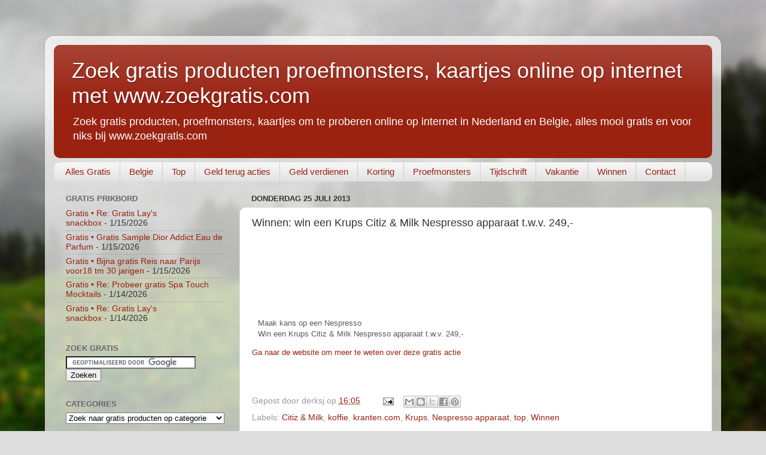

--- FILE ---
content_type: text/html; charset=UTF-8
request_url: http://www.zoekgratis.com/2013/07/winnen-win-een-krups-citiz-milk-Nespresso-apparaat.html
body_size: 33834
content:
<!DOCTYPE html>
<html class='v2' dir='ltr' xmlns='http://www.w3.org/1999/xhtml' xmlns:b='http://www.google.com/2005/gml/b' xmlns:data='http://www.google.com/2005/gml/data' xmlns:expr='http://www.google.com/2005/gml/expr'>
<head>
<link href='https://www.blogger.com/static/v1/widgets/335934321-css_bundle_v2.css' rel='stylesheet' type='text/css'/>
<meta content='e2aa9889603ef35e877199b29124e93d' name='71b1ac9cbda8df3'/>
<!-- TradeDoubler site verification 2241227 -->
<!-- BEGIN Open Graph tags -->
<meta content='article' property='og:type'/>
<meta content='http://www.zoekgratis.com/2013/07/winnen-win-een-krups-citiz-milk-Nespresso-apparaat.html' property='og:url'/>
<meta content='Winnen: win een Krups Citiz & Milk Nespresso apparaat t.w.v. 249,- ' property='og:title'/>
<meta content='28.5747994643' property='place:location:latitude'/>
<meta content='77.3710309386' property='place:location:longitude'/>
<meta content='ac6cefc4bc92cc66e395c158f5a16990' name='verification'/>
<meta content='Facebook App ID' property='fb:app_id'/>
<meta content='Facebook Admin' property='fb:admins'/>
<!-- END Open Graph tags -->
<!-- TradeDoubler site verification 2241227 -->
<meta content='5a790498e75256798d6a5f4167763c51' name='verification'/>
<meta content='IE=EmulateIE7' http-equiv='X-UA-Compatible'/>
<meta content='width=1100' name='viewport'/>
<meta content='text/html; charset=UTF-8' http-equiv='Content-Type'/>
<meta content='blogger' name='generator'/>
<link href='http://www.zoekgratis.com/favicon.ico' rel='icon' type='image/x-icon'/>
<link href='http://www.zoekgratis.com/2013/07/winnen-win-een-krups-citiz-milk-Nespresso-apparaat.html' rel='canonical'/>
<link rel="alternate" type="application/atom+xml" title="Zoek gratis producten proefmonsters, kaartjes online op internet met www.zoekgratis.com - Atom" href="http://www.zoekgratis.com/feeds/posts/default" />
<link rel="alternate" type="application/rss+xml" title="Zoek gratis producten proefmonsters, kaartjes online op internet met www.zoekgratis.com - RSS" href="http://www.zoekgratis.com/feeds/posts/default?alt=rss" />
<link rel="service.post" type="application/atom+xml" title="Zoek gratis producten proefmonsters, kaartjes online op internet met www.zoekgratis.com - Atom" href="https://www.blogger.com/feeds/6844141227002672034/posts/default" />

<link rel="alternate" type="application/atom+xml" title="Zoek gratis producten proefmonsters, kaartjes online op internet met www.zoekgratis.com - Atom" href="http://www.zoekgratis.com/feeds/2392555782298525135/comments/default" />
<!--Can't find substitution for tag [blog.ieCssRetrofitLinks]-->
<link href='http://www.vakantiehuizengids.com/images/winnen.jpg' rel='image_src'/>
<meta content='Winnen: win een Krups Citiz & Milk Nespresso apparaat t.w.v. 249,-' name='description'/>
<meta content='http://www.zoekgratis.com/2013/07/winnen-win-een-krups-citiz-milk-Nespresso-apparaat.html' property='og:url'/>
<meta content='Winnen: win een Krups Citiz &amp; Milk Nespresso apparaat t.w.v. 249,- ' property='og:title'/>
<meta content='Winnen: win een Krups Citiz &amp; Milk Nespresso apparaat t.w.v. 249,-' property='og:description'/>
<meta content='https://lh3.googleusercontent.com/blogger_img_proxy/AEn0k_taU4uliv2GUZgFb-JanrpkvB1hQE5-pCPSqgg7qiFSJkoLb9ak9_kdwrftHRyFZ3SU2SufYigTKmQDopuVDm0blC9Te3kQcJZcqB8O9_nLiVQWQILKMQ=w1200-h630-p-k-no-nu' property='og:image'/>
<title>Zoek gratis producten proefmonsters, kaartjes online op internet met www.zoekgratis.com: Winnen: win een Krups Citiz & Milk Nespresso apparaat t.w.v. 249,- </title>
<style id='page-skin-1' type='text/css'><!--
/*-----------------------------------------------
Blogger Template Style
Name:     Picture Window
Designer: Blogger
URL:      www.blogger.com
----------------------------------------------- */
/* Content
----------------------------------------------- */
body {
font: normal normal 15px Arial, Tahoma, Helvetica, FreeSans, sans-serif;
color: #333333;
background: #dddddd url(//themes.googleusercontent.com/image?id=1fupio4xM9eVxyr-k5QC5RiCJlYR35r9dXsp63RKsKt64v33poi2MvnjkX_1MULBY8BsT) repeat-x fixed bottom center;
}
html body .region-inner {
min-width: 0;
max-width: 100%;
width: auto;
}
.content-outer {
font-size: 90%;
}
a:link {
text-decoration:none;
color: #992211;
}
a:visited {
text-decoration:none;
color: #771100;
}
a:hover {
text-decoration:underline;
color: #cc4411;
}
.content-outer {
background: transparent url(//www.blogblog.com/1kt/transparent/white80.png) repeat scroll top left;
-moz-border-radius: 15px;
-webkit-border-radius: 15px;
-goog-ms-border-radius: 15px;
border-radius: 15px;
-moz-box-shadow: 0 0 3px rgba(0, 0, 0, .15);
-webkit-box-shadow: 0 0 3px rgba(0, 0, 0, .15);
-goog-ms-box-shadow: 0 0 3px rgba(0, 0, 0, .15);
box-shadow: 0 0 3px rgba(0, 0, 0, .15);
margin: 30px auto;
}
.content-inner {
padding: 15px;
}
/* Header
----------------------------------------------- */
.header-outer {
background: #992211 url(//www.blogblog.com/1kt/transparent/header_gradient_shade.png) repeat-x scroll top left;
_background-image: none;
color: #ffffff;
-moz-border-radius: 10px;
-webkit-border-radius: 10px;
-goog-ms-border-radius: 10px;
border-radius: 10px;
}
.Header img, .Header #header-inner {
-moz-border-radius: 10px;
-webkit-border-radius: 10px;
-goog-ms-border-radius: 10px;
border-radius: 10px;
}
.header-inner .Header .titlewrapper,
.header-inner .Header .descriptionwrapper {
padding-left: 30px;
padding-right: 30px;
}
.Header h1 {
font: normal normal 36px Arial, Tahoma, Helvetica, FreeSans, sans-serif;
text-shadow: 1px 1px 3px rgba(0, 0, 0, 0.3);
}
.Header h1 a {
color: #ffffff;
}
.Header .description {
font-size: 130%;
}
/* Tabs
----------------------------------------------- */
.tabs-inner {
margin: .5em 0 0;
padding: 0;
}
.tabs-inner .section {
margin: 0;
}
.tabs-inner .widget ul {
padding: 0;
background: #f5f5f5 url(//www.blogblog.com/1kt/transparent/tabs_gradient_shade.png) repeat scroll bottom;
-moz-border-radius: 10px;
-webkit-border-radius: 10px;
-goog-ms-border-radius: 10px;
border-radius: 10px;
}
.tabs-inner .widget li {
border: none;
}
.tabs-inner .widget li a {
display: inline-block;
padding: .5em 1em;
margin-right: 0;
color: #992211;
font: normal normal 15px Arial, Tahoma, Helvetica, FreeSans, sans-serif;
-moz-border-radius: 0 0 0 0;
-webkit-border-top-left-radius: 0;
-webkit-border-top-right-radius: 0;
-goog-ms-border-radius: 0 0 0 0;
border-radius: 0 0 0 0;
background: transparent none no-repeat scroll top left;
border-right: 1px solid #cccccc;
}
.tabs-inner .widget li:first-child a {
padding-left: 1.25em;
-moz-border-radius-topleft: 10px;
-moz-border-radius-bottomleft: 10px;
-webkit-border-top-left-radius: 10px;
-webkit-border-bottom-left-radius: 10px;
-goog-ms-border-top-left-radius: 10px;
-goog-ms-border-bottom-left-radius: 10px;
border-top-left-radius: 10px;
border-bottom-left-radius: 10px;
}
.tabs-inner .widget li.selected a,
.tabs-inner .widget li a:hover {
position: relative;
z-index: 1;
background: #ffffff url(//www.blogblog.com/1kt/transparent/tabs_gradient_shade.png) repeat scroll bottom;
color: #000000;
-moz-box-shadow: 0 0 0 rgba(0, 0, 0, .15);
-webkit-box-shadow: 0 0 0 rgba(0, 0, 0, .15);
-goog-ms-box-shadow: 0 0 0 rgba(0, 0, 0, .15);
box-shadow: 0 0 0 rgba(0, 0, 0, .15);
}
/* Headings
----------------------------------------------- */
h2 {
font: bold normal 13px Arial, Tahoma, Helvetica, FreeSans, sans-serif;
text-transform: uppercase;
color: #666666;
margin: .5em 0;
}
/* Main
----------------------------------------------- */
.main-outer {
background: transparent none repeat scroll top center;
-moz-border-radius: 0 0 0 0;
-webkit-border-top-left-radius: 0;
-webkit-border-top-right-radius: 0;
-webkit-border-bottom-left-radius: 0;
-webkit-border-bottom-right-radius: 0;
-goog-ms-border-radius: 0 0 0 0;
border-radius: 0 0 0 0;
-moz-box-shadow: 0 0 0 rgba(0, 0, 0, .15);
-webkit-box-shadow: 0 0 0 rgba(0, 0, 0, .15);
-goog-ms-box-shadow: 0 0 0 rgba(0, 0, 0, .15);
box-shadow: 0 0 0 rgba(0, 0, 0, .15);
}
.main-inner {
padding: 15px 5px 20px;
}
.main-inner .column-center-inner {
padding: 0 0;
}
.main-inner .column-left-inner {
padding-left: 0;
}
.main-inner .column-right-inner {
padding-right: 0;
}
/* Posts
----------------------------------------------- */
h3.post-title {
margin: 0;
font: normal normal 18px Arial, Tahoma, Helvetica, FreeSans, sans-serif;
}
.comments h4 {
margin: 1em 0 0;
font: normal normal 18px Arial, Tahoma, Helvetica, FreeSans, sans-serif;
}
.date-header span {
color: #333333;
}
.post-outer {
background-color: #ffffff;
border: solid 1px #dddddd;
-moz-border-radius: 10px;
-webkit-border-radius: 10px;
border-radius: 10px;
-goog-ms-border-radius: 10px;
padding: 15px 20px;
margin: 0 -20px 20px;
}
.post-body {
line-height: 1.4;
font-size: 110%;
position: relative;
}
.post-header {
margin: 0 0 1.5em;
color: #999999;
line-height: 1.6;
}
.post-footer {
margin: .5em 0 0;
color: #999999;
line-height: 1.6;
}
#blog-pager {
font-size: 140%
}
#comments .comment-author {
padding-top: 1.5em;
border-top: dashed 1px #ccc;
border-top: dashed 1px rgba(128, 128, 128, .5);
background-position: 0 1.5em;
}
#comments .comment-author:first-child {
padding-top: 0;
border-top: none;
}
.avatar-image-container {
margin: .2em 0 0;
}
/* Comments
----------------------------------------------- */
.comments .comments-content .icon.blog-author {
background-repeat: no-repeat;
background-image: url([data-uri]);
}
.comments .comments-content .loadmore a {
border-top: 1px solid #cc4411;
border-bottom: 1px solid #cc4411;
}
.comments .continue {
border-top: 2px solid #cc4411;
}
/* Widgets
----------------------------------------------- */
.widget ul, .widget #ArchiveList ul.flat {
padding: 0;
list-style: none;
}
.widget ul li, .widget #ArchiveList ul.flat li {
border-top: dashed 1px #ccc;
border-top: dashed 1px rgba(128, 128, 128, .5);
}
.widget ul li:first-child, .widget #ArchiveList ul.flat li:first-child {
border-top: none;
}
.widget .post-body ul {
list-style: disc;
}
.widget .post-body ul li {
border: none;
}
/* Footer
----------------------------------------------- */
.footer-outer {
color:#eeeeee;
background: transparent url(//www.blogblog.com/1kt/transparent/black50.png) repeat scroll top left;
-moz-border-radius: 10px 10px 10px 10px;
-webkit-border-top-left-radius: 10px;
-webkit-border-top-right-radius: 10px;
-webkit-border-bottom-left-radius: 10px;
-webkit-border-bottom-right-radius: 10px;
-goog-ms-border-radius: 10px 10px 10px 10px;
border-radius: 10px 10px 10px 10px;
-moz-box-shadow: 0 0 0 rgba(0, 0, 0, .15);
-webkit-box-shadow: 0 0 0 rgba(0, 0, 0, .15);
-goog-ms-box-shadow: 0 0 0 rgba(0, 0, 0, .15);
box-shadow: 0 0 0 rgba(0, 0, 0, .15);
}
.footer-inner {
padding: 10px 5px 20px;
}
.footer-outer a {
color: #ffffdd;
}
.footer-outer a:visited {
color: #cccc99;
}
.footer-outer a:hover {
color: #ffffff;
}
.footer-outer .widget h2 {
color: #bbbbbb;
}
/* Mobile
----------------------------------------------- */
html body.mobile {
height: auto;
}
html body.mobile {
min-height: 480px;
background-size: 100% auto;
}
.mobile .body-fauxcolumn-outer {
background: transparent none repeat scroll top left;
}
html .mobile .mobile-date-outer, html .mobile .blog-pager {
border-bottom: none;
background: transparent none repeat scroll top center;
margin-bottom: 10px;
}
.mobile .date-outer {
background: transparent none repeat scroll top center;
}
.mobile .header-outer, .mobile .main-outer,
.mobile .post-outer, .mobile .footer-outer {
-moz-border-radius: 0;
-webkit-border-radius: 0;
-goog-ms-border-radius: 0;
border-radius: 0;
}
.mobile .content-outer,
.mobile .main-outer,
.mobile .post-outer {
background: inherit;
border: none;
}
.mobile .content-outer {
font-size: 100%;
}
.mobile-link-button {
background-color: #992211;
}
.mobile-link-button a:link, .mobile-link-button a:visited {
color: #ffffff;
}
.mobile-index-contents {
color: #333333;
}
.mobile .tabs-inner .PageList .widget-content {
background: #ffffff url(//www.blogblog.com/1kt/transparent/tabs_gradient_shade.png) repeat scroll bottom;
color: #000000;
}
.mobile .tabs-inner .PageList .widget-content .pagelist-arrow {
border-left: 1px solid #cccccc;
}

--></style>
<style id='template-skin-1' type='text/css'><!--
body {
min-width: 1130px;
}
.content-outer, .content-fauxcolumn-outer, .region-inner {
min-width: 1130px;
max-width: 1130px;
_width: 1130px;
}
.main-inner .columns {
padding-left: 310px;
padding-right: 0px;
}
.main-inner .fauxcolumn-center-outer {
left: 310px;
right: 0px;
/* IE6 does not respect left and right together */
_width: expression(this.parentNode.offsetWidth -
parseInt("310px") -
parseInt("0px") + 'px');
}
.main-inner .fauxcolumn-left-outer {
width: 310px;
}
.main-inner .fauxcolumn-right-outer {
width: 0px;
}
.main-inner .column-left-outer {
width: 310px;
right: 100%;
margin-left: -310px;
}
.main-inner .column-right-outer {
width: 0px;
margin-right: -0px;
}
#layout {
min-width: 0;
}
#layout .content-outer {
min-width: 0;
width: 800px;
}
#layout .region-inner {
min-width: 0;
width: auto;
}
--></style>
<meta content='g6l6xwIuOFRFtDa5uVkZz2cbo5H6vYrrh1ZcvYVDP0E' name='google-site-verification'/>
<link href='https://www.blogger.com/dyn-css/authorization.css?targetBlogID=6844141227002672034&amp;zx=e980f22c-319c-4386-867c-3048441ec87a' media='none' onload='if(media!=&#39;all&#39;)media=&#39;all&#39;' rel='stylesheet'/><noscript><link href='https://www.blogger.com/dyn-css/authorization.css?targetBlogID=6844141227002672034&amp;zx=e980f22c-319c-4386-867c-3048441ec87a' rel='stylesheet'/></noscript>
<meta name='google-adsense-platform-account' content='ca-host-pub-1556223355139109'/>
<meta name='google-adsense-platform-domain' content='blogspot.com'/>

<!-- data-ad-client=ca-pub-1199885469449124 -->

</head>
<body class='loading variant-shade'>
<div class='navbar no-items section' id='navbar'>
</div>
<div class='body-fauxcolumns'>
<div class='fauxcolumn-outer body-fauxcolumn-outer'>
<div class='cap-top'>
<div class='cap-left'></div>
<div class='cap-right'></div>
</div>
<div class='fauxborder-left'>
<div class='fauxborder-right'></div>
<div class='fauxcolumn-inner'>
</div>
</div>
<div class='cap-bottom'>
<div class='cap-left'></div>
<div class='cap-right'></div>
</div>
</div>
</div>
<div class='content'>
<div class='content-fauxcolumns'>
<div class='fauxcolumn-outer content-fauxcolumn-outer'>
<div class='cap-top'>
<div class='cap-left'></div>
<div class='cap-right'></div>
</div>
<div class='fauxborder-left'>
<div class='fauxborder-right'></div>
<div class='fauxcolumn-inner'>
</div>
</div>
<div class='cap-bottom'>
<div class='cap-left'></div>
<div class='cap-right'></div>
</div>
</div>
</div>
<div class='content-outer'>
<div class='content-cap-top cap-top'>
<div class='cap-left'></div>
<div class='cap-right'></div>
</div>
<div class='fauxborder-left content-fauxborder-left'>
<div class='fauxborder-right content-fauxborder-right'></div>
<div class='content-inner'>
<header>
<div class='header-outer'>
<div class='header-cap-top cap-top'>
<div class='cap-left'></div>
<div class='cap-right'></div>
</div>
<div class='fauxborder-left header-fauxborder-left'>
<div class='fauxborder-right header-fauxborder-right'></div>
<div class='region-inner header-inner'>
<div class='header section' id='header'><div class='widget Header' data-version='1' id='Header1'>
<div id='header-inner'>
<div class='titlewrapper'>
<h1 class='title'>
<a href='http://www.zoekgratis.com/'>
Zoek gratis producten proefmonsters, kaartjes online op internet met www.zoekgratis.com
</a>
</h1>
</div>
<div class='descriptionwrapper'>
<p class='description'><span>Zoek gratis producten, proefmonsters, kaartjes om te proberen online op internet in Nederland en Belgie, alles mooi gratis en voor niks bij www.zoekgratis.com</span></p>
</div>
</div>
</div></div>
</div>
</div>
<div class='header-cap-bottom cap-bottom'>
<div class='cap-left'></div>
<div class='cap-right'></div>
</div>
</div>
</header>
<div class='tabs-outer'>
<div class='tabs-cap-top cap-top'>
<div class='cap-left'></div>
<div class='cap-right'></div>
</div>
<div class='fauxborder-left tabs-fauxborder-left'>
<div class='fauxborder-right tabs-fauxborder-right'></div>
<div class='region-inner tabs-inner'>
<div class='tabs section' id='crosscol'><div class='widget PageList' data-version='1' id='PageList1'>
<h2>Pagina's</h2>
<div class='widget-content'>
<ul>
<li>
<a href='http://www.zoekgratis.com/'>Alles Gratis</a>
</li>
<li>
<a href='http://www.zoekgratis.com/search/label/belgie?max-results=5'>Belgie</a>
</li>
<li>
<a href='http://www.zoekgratis.com/search/label/top?max-results=5'>Top</a>
</li>
<li>
<a href='http://www.zoekgratis.com/search/label/Geld%20terug%20actie?max-results=5'>Geld terug acties</a>
</li>
<li>
<a href='http://zoekgratis.blogspot.nl/search/label/geld%20verdienen?max-results=5'>Geld verdienen</a>
</li>
<li>
<a href='http://www.zoekgratis.com/search/label/korting?max-results=5'>Korting</a>
</li>
<li>
<a href='http://www.zoekgratis.com/search/label/Proefmonster?max-results=5'>Proefmonsters</a>
</li>
<li>
<a href='http://www.zoekgratis.com/search/label/tijdschrift'>Tijdschrift</a>
</li>
<li>
<a href='http://www.zoekgratis.com/search/label/vakantie?max-results=5'>Vakantie</a>
</li>
<li>
<a href='http://www.zoekgratis.com/search/label/Winnen'>Winnen</a>
</li>
<li>
<a href='http://www.zoekgratis.com/p/contact.html'>Contact</a>
</li>
</ul>
<div class='clear'></div>
</div>
</div></div>
<div class='tabs no-items section' id='crosscol-overflow'></div>
</div>
</div>
<div class='tabs-cap-bottom cap-bottom'>
<div class='cap-left'></div>
<div class='cap-right'></div>
</div>
</div>
<div class='main-outer'>
<div class='main-cap-top cap-top'>
<div class='cap-left'></div>
<div class='cap-right'></div>
</div>
<div class='fauxborder-left main-fauxborder-left'>
<div class='fauxborder-right main-fauxborder-right'></div>
<div class='region-inner main-inner'>
<div class='columns fauxcolumns'>
<div class='fauxcolumn-outer fauxcolumn-center-outer'>
<div class='cap-top'>
<div class='cap-left'></div>
<div class='cap-right'></div>
</div>
<div class='fauxborder-left'>
<div class='fauxborder-right'></div>
<div class='fauxcolumn-inner'>
</div>
</div>
<div class='cap-bottom'>
<div class='cap-left'></div>
<div class='cap-right'></div>
</div>
</div>
<div class='fauxcolumn-outer fauxcolumn-left-outer'>
<div class='cap-top'>
<div class='cap-left'></div>
<div class='cap-right'></div>
</div>
<div class='fauxborder-left'>
<div class='fauxborder-right'></div>
<div class='fauxcolumn-inner'>
</div>
</div>
<div class='cap-bottom'>
<div class='cap-left'></div>
<div class='cap-right'></div>
</div>
</div>
<div class='fauxcolumn-outer fauxcolumn-right-outer'>
<div class='cap-top'>
<div class='cap-left'></div>
<div class='cap-right'></div>
</div>
<div class='fauxborder-left'>
<div class='fauxborder-right'></div>
<div class='fauxcolumn-inner'>
</div>
</div>
<div class='cap-bottom'>
<div class='cap-left'></div>
<div class='cap-right'></div>
</div>
</div>
<!-- corrects IE6 width calculation -->
<div class='columns-inner'>
<div class='column-center-outer'>
<div class='column-center-inner'>
<div class='main section' id='main'><div class='widget Blog' data-version='1' id='Blog1'>
<div class='blog-posts hfeed'>

          <div class="date-outer">
        
<h2 class='date-header'><span>donderdag 25 juli 2013</span></h2>

          <div class="date-posts">
        
<div class='post-outer'>
<div class='post hentry' itemprop='blogPost' itemscope='itemscope' itemtype='http://schema.org/BlogPosting'>
<meta content='http://www.vakantiehuizengids.com/images/winnen.jpg' itemprop='image_url'/>
<meta content='6844141227002672034' itemprop='blogId'/>
<meta content='2392555782298525135' itemprop='postId'/>
<a name='2392555782298525135'></a>
<h3 class='post-title entry-title' itemprop='name'>
Winnen: win een Krups Citiz & Milk Nespresso apparaat t.w.v. 249,- 
</h3>
<div class='post-header'>
<div class='post-header-line-1'></div>
</div>
<div class='post-body entry-content' id='post-body-2392555782298525135' itemprop='articleBody'>
<span style='color: #5b5b5b; font-family: Arial; font-size: small;'> <br />
<center><script type="text/javascript"><!--
google_ad_client = "ca-pub-1199885469449124";
/* Zoekgratis 728x90 */
google_ad_slot = "4492183299";
google_ad_width = 728;
google_ad_height = 90;
//-->
</script> <script type="text/javascript"
src="http://pagead2.googlesyndication.com/pagead/show_ads.js">
</script> </center><div style="float: left; &#8221;display: block; margin: 13px 10px 5px 0px;"><img alt="" height="192" src="http://www.vakantiehuizengids.com/images/winnen.jpg" width="194"> </div><p> Maak kans op een Nespresso <br />
Win een Krups Citiz & Milk Nespresso apparaat t.w.v. 249,- <br />
<p><a href="

http://www.nettrack.nl/z/5619/CD10258


" target="new">Ga naar de website om meer te weten over deze gratis actie</a>  </span> <br />
<br />
<a href="http://www.nettrack.nl/z/5619/CD10258/"><img alt="" border="0" src="http://www.nettrack.nl/42/10258/5619/"></a>
<div style='clear: both;'></div>
</div>
<div class='post-footer'>
<div class='post-footer-line post-footer-line-1'><span class='post-author vcard'>
Gepost door
<span class='fn' itemprop='author' itemscope='itemscope' itemtype='http://schema.org/Person'>
<span itemprop='name'>derksj</span>
</span>
</span>
<span class='post-timestamp'>
op
<meta content='http://www.zoekgratis.com/2013/07/winnen-win-een-krups-citiz-milk-Nespresso-apparaat.html' itemprop='url'/>
<a class='timestamp-link' href='http://www.zoekgratis.com/2013/07/winnen-win-een-krups-citiz-milk-Nespresso-apparaat.html' rel='bookmark' title='permanent link'><abbr class='published' itemprop='datePublished' title='2013-07-25T16:05:00+02:00'>16:05</abbr></a>
</span>
<span class='post-comment-link'>
</span>
<span class='post-icons'>
<span class='item-action'>
<a href='https://www.blogger.com/email-post/6844141227002672034/2392555782298525135' title='Post e-mailen'>
<img alt='' class='icon-action' height='13' src='http://img1.blogblog.com/img/icon18_email.gif' width='18'/>
</a>
</span>
<span class='item-control blog-admin pid-1187822226'>
<a href='https://www.blogger.com/post-edit.g?blogID=6844141227002672034&postID=2392555782298525135&from=pencil' title='Post bewerken'>
<img alt='' class='icon-action' height='18' src='https://resources.blogblog.com/img/icon18_edit_allbkg.gif' width='18'/>
</a>
</span>
</span>
<div class='post-share-buttons goog-inline-block'>
<a class='goog-inline-block share-button sb-email' href='https://www.blogger.com/share-post.g?blogID=6844141227002672034&postID=2392555782298525135&target=email' target='_blank' title='Dit e-mailen
'><span class='share-button-link-text'>Dit e-mailen
</span></a><a class='goog-inline-block share-button sb-blog' href='https://www.blogger.com/share-post.g?blogID=6844141227002672034&postID=2392555782298525135&target=blog' onclick='window.open(this.href, "_blank", "height=270,width=475"); return false;' target='_blank' title='Dit bloggen!'><span class='share-button-link-text'>Dit bloggen!</span></a><a class='goog-inline-block share-button sb-twitter' href='https://www.blogger.com/share-post.g?blogID=6844141227002672034&postID=2392555782298525135&target=twitter' target='_blank' title='Delen via X'><span class='share-button-link-text'>Delen via X</span></a><a class='goog-inline-block share-button sb-facebook' href='https://www.blogger.com/share-post.g?blogID=6844141227002672034&postID=2392555782298525135&target=facebook' onclick='window.open(this.href, "_blank", "height=430,width=640"); return false;' target='_blank' title='Delen op Facebook'><span class='share-button-link-text'>Delen op Facebook</span></a><a class='goog-inline-block share-button sb-pinterest' href='https://www.blogger.com/share-post.g?blogID=6844141227002672034&postID=2392555782298525135&target=pinterest' target='_blank' title='Delen op Pinterest'><span class='share-button-link-text'>Delen op Pinterest</span></a>
</div>
<span class='post-backlinks post-comment-link'>
</span>
</div>
<div class='post-footer-line post-footer-line-2'><span class='post-labels'>
Labels:
<a href='http://www.zoekgratis.com/search/label/Citiz%20%26%20Milk?max-results=5' rel='tag'>Citiz &amp; Milk</a>,
<a href='http://www.zoekgratis.com/search/label/koffie?max-results=5' rel='tag'>koffie</a>,
<a href='http://www.zoekgratis.com/search/label/kranten.com?max-results=5' rel='tag'>kranten.com</a>,
<a href='http://www.zoekgratis.com/search/label/Krups?max-results=5' rel='tag'>Krups</a>,
<a href='http://www.zoekgratis.com/search/label/Nespresso%20apparaat?max-results=5' rel='tag'>Nespresso apparaat</a>,
<a href='http://www.zoekgratis.com/search/label/top?max-results=5' rel='tag'>top</a>,
<a href='http://www.zoekgratis.com/search/label/Winnen?max-results=5' rel='tag'>Winnen</a>
</span>
</div>
<div class='post-footer-line post-footer-line-3'><span class='post-location'>
</span>
</div>
</div>
</div>
<div class='comments' id='comments'>
<a name='comments'></a>
<h4>Geen opmerkingen:</h4>
<div id='Blog1_comments-block-wrapper'>
<dl class='avatar-comment-indent' id='comments-block'>
</dl>
</div>
<p class='comment-footer'>
<div class='comment-form'>
<a name='comment-form'></a>
<h4 id='comment-post-message'>Een reactie posten</h4>
<p>
</p>
<a href='https://www.blogger.com/comment/frame/6844141227002672034?po=2392555782298525135&hl=nl&saa=85391&origin=http://www.zoekgratis.com' id='comment-editor-src'></a>
<iframe allowtransparency='true' class='blogger-iframe-colorize blogger-comment-from-post' frameborder='0' height='410px' id='comment-editor' name='comment-editor' src='' width='100%'></iframe>
<script src='https://www.blogger.com/static/v1/jsbin/2830521187-comment_from_post_iframe.js' type='text/javascript'></script>
<script type='text/javascript'>
      BLOG_CMT_createIframe('https://www.blogger.com/rpc_relay.html');
    </script>
</div>
</p>
</div>
</div>

        </div></div>
      
</div>
<div class='blog-pager' id='blog-pager'>
<span id='blog-pager-newer-link'>
<a class='blog-pager-newer-link' href='http://www.zoekgratis.com/2013/07/gratis-kaart-met-kleenex-tissues.html' id='Blog1_blog-pager-newer-link' title='Nieuwere post'>Nieuwere post</a>
</span>
<span id='blog-pager-older-link'>
<a class='blog-pager-older-link' href='http://www.zoekgratis.com/2013/07/gratis-kampeerweekendjes-bij-roompot-vakantieparken.html' id='Blog1_blog-pager-older-link' title='Oudere post'>Oudere post</a>
</span>
<a class='home-link' href='http://www.zoekgratis.com/'>Homepage</a>
</div>
<div class='clear'></div>
<div class='post-feeds'>
<div class='feed-links'>
Abonneren op:
<a class='feed-link' href='http://www.zoekgratis.com/feeds/2392555782298525135/comments/default' target='_blank' type='application/atom+xml'>Reacties posten (Atom)</a>
</div>
</div>
</div></div>
</div>
</div>
<div class='column-left-outer'>
<div class='column-left-inner'>
<aside>
<div class='sidebar section' id='sidebar-left-1'><div class='widget Feed' data-version='1' id='Feed2'>
<h2>Gratis Prikbord</h2>
<div class='widget-content' id='Feed2_feedItemListDisplay'>
<span style='filter: alpha(25); opacity: 0.25;'>
<a href='https://xgratis.nl/forum/feed.php'>Wordt geladen...</a>
</span>
</div>
<div class='clear'></div>
</div><div class='widget HTML' data-version='1' id='HTML1'>
<h2 class='title'>Zoek gratis</h2>
<div class='widget-content'>
<form action="http://www.google.nl" id="cse-search-box" target="_blank">
  <div>
    <input type="hidden" name="cx" value="partner-pub-1199885469449124:2247164494" />
    <input type="hidden" name="ie" value="UTF-8" />
    <input type="text" name="q" size="25" />
    <input type="submit" name="sa" value="Zoeken" />
  </div>
</form>

<script type="text/javascript" src="http://www.google.nl/coop/cse/brand?form=cse-search-box&amp;lang=nl"></script>
</div>
<div class='clear'></div>
</div>
<div class='widget Label' data-version='1' id='Label1'>
<h2>Categories</h2>
<div class='widget-content'>
<select onchange='location=this.options[this.selectedIndex].value;' style='width:100%'>
<option>Zoek naar gratis producten op categorie</option>
<option value='http://www.zoekgratis.com/search/label/%27De%20Thermen%27'>&#39;De Thermen&#39; 
(1) 
</option>
<option value='http://www.zoekgratis.com/search/label/%27Mooi%20Wark%27'>&#39;Mooi Wark&#39; 
(1) 
</option>
<option value='http://www.zoekgratis.com/search/label/%27Stap%20van%20de%20olifant%20af%21%27'>&#39;Stap van de olifant af!&#39; 
(1) 
</option>
<option value='http://www.zoekgratis.com/search/label/%22Wordt%20Vervolgd%22'>&quot;Wordt Vervolgd&quot; 
(1) 
</option>
<option value='http://www.zoekgratis.com/search/label/100%25%20Gratis'>100% Gratis 
(1) 
</option>
<option value='http://www.zoekgratis.com/search/label/100%25%20Repair%20Gel%20blister'>100% Repair Gel blister 
(1) 
</option>
<option value='http://www.zoekgratis.com/search/label/2%20euro'>2 euro 
(1) 
</option>
<option value='http://www.zoekgratis.com/search/label/21%20Dagen%20Test'>21 Dagen Test 
(1) 
</option>
<option value='http://www.zoekgratis.com/search/label/25%20Years%20of%20Animation'>25 Years of Animation 
(1) 
</option>
<option value='http://www.zoekgratis.com/search/label/2e%20paasdag'>2e paasdag 
(1) 
</option>
<option value='http://www.zoekgratis.com/search/label/3-clip'>3-clip 
(1) 
</option>
<option value='http://www.zoekgratis.com/search/label/3-in-1%20Pods'>3-in-1 Pods 
(1) 
</option>
<option value='http://www.zoekgratis.com/search/label/300%20Nivea%20Goodiebags'>300 Nivea Goodiebags 
(1) 
</option>
<option value='http://www.zoekgratis.com/search/label/4-pack%20Jillz%200.0%25'>4-pack Jillz 0.0% 
(2) 
</option>
<option value='http://www.zoekgratis.com/search/label/4daagse%20T-Shirt'>4daagse T-Shirt 
(1) 
</option>
<option value='http://www.zoekgratis.com/search/label/50%20plus%20beurs'>50 plus beurs 
(2) 
</option>
<option value='http://www.zoekgratis.com/search/label/6-pack'>6-pack 
(1) 
</option>
<option value='http://www.zoekgratis.com/search/label/A%20Human%20Adventure'>A Human Adventure 
(1) 
</option>
<option value='http://www.zoekgratis.com/search/label/A.Vogel'>A.Vogel 
(1) 
</option>
<option value='http://www.zoekgratis.com/search/label/A.Vogel%20tuinen'>A.Vogel tuinen 
(1) 
</option>
<option value='http://www.zoekgratis.com/search/label/aanbiedingen'>aanbiedingen 
(2) 
</option>
<option value='http://www.zoekgratis.com/search/label/Aardappelpuree'>Aardappelpuree 
(1) 
</option>
<option value='http://www.zoekgratis.com/search/label/aardbeidrink'>aardbeidrink 
(1) 
</option>
<option value='http://www.zoekgratis.com/search/label/Abdij%20van%20Maredsous%20Belgie'>Abdij van Maredsous Belgie 
(1) 
</option>
<option value='http://www.zoekgratis.com/search/label/ABN%20AMRO'>ABN AMRO 
(1) 
</option>
<option value='http://www.zoekgratis.com/search/label/abonnement'>abonnement 
(4) 
</option>
<option value='http://www.zoekgratis.com/search/label/Acai%20%26%20Passievrucht'>Acai &amp; Passievrucht 
(1) 
</option>
<option value='http://www.zoekgratis.com/search/label/acne%20cremes'>acne cremes 
(1) 
</option>
<option value='http://www.zoekgratis.com/search/label/Actiestickers'>Actiestickers 
(1) 
</option>
<option value='http://www.zoekgratis.com/search/label/actieve%20voedingsdriehoek'>actieve voedingsdriehoek 
(1) 
</option>
<option value='http://www.zoekgratis.com/search/label/Actimel'>Actimel 
(2) 
</option>
<option value='http://www.zoekgratis.com/search/label/active%20mondspoelmiddel'>active mondspoelmiddel 
(1) 
</option>
<option value='http://www.zoekgratis.com/search/label/Activia'>Activia 
(1) 
</option>
<option value='http://www.zoekgratis.com/search/label/AD'>AD 
(2) 
</option>
<option value='http://www.zoekgratis.com/search/label/Advanced%20G%C3%A9nifique'>Advanced Génifique 
(1) 
</option>
<option value='http://www.zoekgratis.com/search/label/Advanced%20Night%20Repair'>Advanced Night Repair 
(1) 
</option>
<option value='http://www.zoekgratis.com/search/label/afhalen'>afhalen 
(2) 
</option>
<option value='http://www.zoekgratis.com/search/label/afslankartikelen'>afslankartikelen 
(1) 
</option>
<option value='http://www.zoekgratis.com/search/label/Afslankbox'>Afslankbox 
(1) 
</option>
<option value='http://www.zoekgratis.com/search/label/afwasmiddel'>afwasmiddel 
(1) 
</option>
<option value='http://www.zoekgratis.com/search/label/Ahava%20Huidverzorging'>Ahava Huidverzorging 
(1) 
</option>
<option value='http://www.zoekgratis.com/search/label/Air%20Optix%20Aqua%20Multifocal%20Maandlenzen'>Air Optix Aqua Multifocal Maandlenzen 
(1) 
</option>
<option value='http://www.zoekgratis.com/search/label/Albert%20Heijn'>Albert Heijn 
(3) 
</option>
<option value='http://www.zoekgratis.com/search/label/All%20You%20Can%20Watch%20abonnement'>All You Can Watch abonnement 
(1) 
</option>
<option value='http://www.zoekgratis.com/search/label/Allesbinder'>Allesbinder 
(1) 
</option>
<option value='http://www.zoekgratis.com/search/label/almere'>almere 
(1) 
</option>
<option value='http://www.zoekgratis.com/search/label/Alpro'>Alpro 
(1) 
</option>
<option value='http://www.zoekgratis.com/search/label/Alpro%20Soya'>Alpro Soya 
(1) 
</option>
<option value='http://www.zoekgratis.com/search/label/Alpro%20Soya%20boter'>Alpro Soya boter 
(1) 
</option>
<option value='http://www.zoekgratis.com/search/label/Alpro%20Soya%20fruity%20%26%20creamy'>Alpro Soya fruity &amp; creamy 
(1) 
</option>
<option value='http://www.zoekgratis.com/search/label/Alproccino'>Alproccino 
(1) 
</option>
<option value='http://www.zoekgratis.com/search/label/Alprolatte'>Alprolatte 
(1) 
</option>
<option value='http://www.zoekgratis.com/search/label/Alu%20Wallet'>Alu Wallet 
(1) 
</option>
<option value='http://www.zoekgratis.com/search/label/Aluminium%20Card%20Holder'>Aluminium Card Holder 
(1) 
</option>
<option value='http://www.zoekgratis.com/search/label/alzheimer'>alzheimer 
(2) 
</option>
<option value='http://www.zoekgratis.com/search/label/Ambi%20Pur'>Ambi Pur 
(1) 
</option>
<option value='http://www.zoekgratis.com/search/label/American%20Foundation%20for%20the%20Blind'>American Foundation for the Blind 
(1) 
</option>
<option value='http://www.zoekgratis.com/search/label/Amnesty%20International'>Amnesty International 
(1) 
</option>
<option value='http://www.zoekgratis.com/search/label/Amora'>Amora 
(1) 
</option>
<option value='http://www.zoekgratis.com/search/label/Amsterdam'>Amsterdam 
(9) 
</option>
<option value='http://www.zoekgratis.com/search/label/Anastasia'>Anastasia 
(1) 
</option>
<option value='http://www.zoekgratis.com/search/label/Andr%C3%A9lon'>Andrélon 
(2) 
</option>
<option value='http://www.zoekgratis.com/search/label/Android'>Android 
(1) 
</option>
<option value='http://www.zoekgratis.com/search/label/Annayake'>Annayake 
(1) 
</option>
<option value='http://www.zoekgratis.com/search/label/Ansichtkaarten'>Ansichtkaarten 
(1) 
</option>
<option value='http://www.zoekgratis.com/search/label/anti%20transparant%20stress%20protect'>anti transparant stress protect 
(1) 
</option>
<option value='http://www.zoekgratis.com/search/label/Anti-Aging'>Anti-Aging 
(1) 
</option>
<option value='http://www.zoekgratis.com/search/label/antwoordnummers'>antwoordnummers 
(1) 
</option>
<option value='http://www.zoekgratis.com/search/label/ANWB'>ANWB 
(2) 
</option>
<option value='http://www.zoekgratis.com/search/label/Aoste'>Aoste 
(1) 
</option>
<option value='http://www.zoekgratis.com/search/label/APK'>APK 
(1) 
</option>
<option value='http://www.zoekgratis.com/search/label/Aplro'>Aplro 
(1) 
</option>
<option value='http://www.zoekgratis.com/search/label/apotheek'>apotheek 
(1) 
</option>
<option value='http://www.zoekgratis.com/search/label/Appel%20%26%20Aardbei'>Appel &amp; Aardbei 
(1) 
</option>
<option value='http://www.zoekgratis.com/search/label/Appel%20%26%20Mango'>Appel &amp; Mango 
(1) 
</option>
<option value='http://www.zoekgratis.com/search/label/Appelsientje'>Appelsientje 
(1) 
</option>
<option value='http://www.zoekgratis.com/search/label/appeltaart'>appeltaart 
(1) 
</option>
<option value='http://www.zoekgratis.com/search/label/Apple'>Apple 
(2) 
</option>
<option value='http://www.zoekgratis.com/search/label/apps'>apps 
(1) 
</option>
<option value='http://www.zoekgratis.com/search/label/arganolie'>arganolie 
(1) 
</option>
<option value='http://www.zoekgratis.com/search/label/Ariel'>Ariel 
(3) 
</option>
<option value='http://www.zoekgratis.com/search/label/Arla'>Arla 
(2) 
</option>
<option value='http://www.zoekgratis.com/search/label/Armani'>Armani 
(2) 
</option>
<option value='http://www.zoekgratis.com/search/label/armband'>armband 
(1) 
</option>
<option value='http://www.zoekgratis.com/search/label/Arnhem'>Arnhem 
(1) 
</option>
<option value='http://www.zoekgratis.com/search/label/Aroma%20Variaties'>Aroma Variaties 
(1) 
</option>
<option value='http://www.zoekgratis.com/search/label/attractie%20en%20vakantiepark%20Slagharen'>attractie en vakantiepark Slagharen 
(2) 
</option>
<option value='http://www.zoekgratis.com/search/label/auto'>auto 
(7) 
</option>
<option value='http://www.zoekgratis.com/search/label/Autobon'>Autobon 
(1) 
</option>
<option value='http://www.zoekgratis.com/search/label/AutomatiseringGids'>AutomatiseringGids 
(1) 
</option>
<option value='http://www.zoekgratis.com/search/label/Avery'>Avery 
(1) 
</option>
<option value='http://www.zoekgratis.com/search/label/avondkaart'>avondkaart 
(1) 
</option>
<option value='http://www.zoekgratis.com/search/label/avro'>avro 
(1) 
</option>
<option value='http://www.zoekgratis.com/search/label/AXE'>AXE 
(2) 
</option>
<option value='http://www.zoekgratis.com/search/label/Azi%C3%AB'>Azië 
(1) 
</option>
<option value='http://www.zoekgratis.com/search/label/Aztec%20koeken'>Aztec koeken 
(1) 
</option>
<option value='http://www.zoekgratis.com/search/label/baby'>baby 
(7) 
</option>
<option value='http://www.zoekgratis.com/search/label/BABY%20BODYLOTION'>BABY BODYLOTION 
(1) 
</option>
<option value='http://www.zoekgratis.com/search/label/baby-%20en%20kinderspullen'>baby- en kinderspullen 
(2) 
</option>
<option value='http://www.zoekgratis.com/search/label/baby-dump'>baby-dump 
(1) 
</option>
<option value='http://www.zoekgratis.com/search/label/Babybox'>Babybox 
(1) 
</option>
<option value='http://www.zoekgratis.com/search/label/babycadeaus'>babycadeaus 
(1) 
</option>
<option value='http://www.zoekgratis.com/search/label/Babylips%20Lipbalm'>Babylips Lipbalm 
(1) 
</option>
<option value='http://www.zoekgratis.com/search/label/babyvoeding'>babyvoeding 
(2) 
</option>
<option value='http://www.zoekgratis.com/search/label/Bacardi%20Classic%20Cocktails'>Bacardi Classic Cocktails 
(1) 
</option>
<option value='http://www.zoekgratis.com/search/label/bagagelabel'>bagagelabel 
(1) 
</option>
<option value='http://www.zoekgratis.com/search/label/Bahlsen'>Bahlsen 
(1) 
</option>
<option value='http://www.zoekgratis.com/search/label/Bakker%20Bart'>Bakker Bart 
(2) 
</option>
<option value='http://www.zoekgratis.com/search/label/Bakkerij%20t%20Stoepje'>Bakkerij t Stoepje 
(1) 
</option>
<option value='http://www.zoekgratis.com/search/label/Balade'>Balade 
(1) 
</option>
<option value='http://www.zoekgratis.com/search/label/Balance'>Balance 
(1) 
</option>
<option value='http://www.zoekgratis.com/search/label/Balance%20Activ'>Balance Activ 
(1) 
</option>
<option value='http://www.zoekgratis.com/search/label/BankGiro%20Loterij'>BankGiro Loterij 
(1) 
</option>
<option value='http://www.zoekgratis.com/search/label/Baoblad'>Baoblad 
(1) 
</option>
<option value='http://www.zoekgratis.com/search/label/Barbecue'>Barbecue 
(1) 
</option>
<option value='http://www.zoekgratis.com/search/label/Barcelona'>Barcelona 
(1) 
</option>
<option value='http://www.zoekgratis.com/search/label/Batibouw'>Batibouw 
(1) 
</option>
<option value='http://www.zoekgratis.com/search/label/bean%20funnels'>bean funnels 
(1) 
</option>
<option value='http://www.zoekgratis.com/search/label/Beatrix'>Beatrix 
(2) 
</option>
<option value='http://www.zoekgratis.com/search/label/beauty'>beauty 
(1) 
</option>
<option value='http://www.zoekgratis.com/search/label/Beauty%20Magazine'>Beauty Magazine 
(1) 
</option>
<option value='http://www.zoekgratis.com/search/label/Becel'>Becel 
(1) 
</option>
<option value='http://www.zoekgratis.com/search/label/Becel%20Gold'>Becel Gold 
(2) 
</option>
<option value='http://www.zoekgratis.com/search/label/Becel%20pro-activ'>Becel pro-activ 
(1) 
</option>
<option value='http://www.zoekgratis.com/search/label/Beekse%20Bergen'>Beekse Bergen 
(1) 
</option>
<option value='http://www.zoekgratis.com/search/label/Beilen'>Beilen 
(1) 
</option>
<option value='http://www.zoekgratis.com/search/label/belgie'>belgie 
(101) 
</option>
<option value='http://www.zoekgratis.com/search/label/Ben%20%26%20Jerry%C2%B4s'>Ben &amp; Jerry&#180;s 
(1) 
</option>
<option value='http://www.zoekgratis.com/search/label/Ben%20and%20Jerry%C2%B4s'>Ben and Jerry&#180;s 
(1) 
</option>
<option value='http://www.zoekgratis.com/search/label/Bepaal%20zelf%20je%20prijs'>Bepaal zelf je prijs 
(1) 
</option>
<option value='http://www.zoekgratis.com/search/label/Berries'>Berries 
(1) 
</option>
<option value='http://www.zoekgratis.com/search/label/Bertolli'>Bertolli 
(1) 
</option>
<option value='http://www.zoekgratis.com/search/label/Beschermpakket'>Beschermpakket 
(1) 
</option>
<option value='http://www.zoekgratis.com/search/label/Bestel%20gratis'>Bestel gratis 
(3) 
</option>
<option value='http://www.zoekgratis.com/search/label/beurs'>beurs 
(7) 
</option>
<option value='http://www.zoekgratis.com/search/label/Bewaardeksel'>Bewaardeksel 
(1) 
</option>
<option value='http://www.zoekgratis.com/search/label/BeYu'>BeYu 
(1) 
</option>
<option value='http://www.zoekgratis.com/search/label/BHN%20PUG'>BHN PUG 
(1) 
</option>
<option value='http://www.zoekgratis.com/search/label/bibliotheek'>bibliotheek 
(1) 
</option>
<option value='http://www.zoekgratis.com/search/label/Bijenkorf'>Bijenkorf 
(1) 
</option>
<option value='http://www.zoekgratis.com/search/label/Bikini%E2%80%99s'>Bikini&#8217;s 
(1) 
</option>
<option value='http://www.zoekgratis.com/search/label/Biodermal'>Biodermal 
(1) 
</option>
<option value='http://www.zoekgratis.com/search/label/Biofreeze'>Biofreeze 
(2) 
</option>
<option value='http://www.zoekgratis.com/search/label/biologische%20boeren'>biologische boeren 
(2) 
</option>
<option value='http://www.zoekgratis.com/search/label/Bional'>Bional 
(1) 
</option>
<option value='http://www.zoekgratis.com/search/label/Bioscoopkaartje'>Bioscoopkaartje 
(1) 
</option>
<option value='http://www.zoekgratis.com/search/label/bioscoopkaartjes'>bioscoopkaartjes 
(3) 
</option>
<option value='http://www.zoekgratis.com/search/label/Biotherm'>Biotherm 
(2) 
</option>
<option value='http://www.zoekgratis.com/search/label/Bizzliner'>Bizzliner 
(1) 
</option>
<option value='http://www.zoekgratis.com/search/label/Blije%20brokkenweek'>Blije brokkenweek 
(1) 
</option>
<option value='http://www.zoekgratis.com/search/label/Blije%20doos'>Blije doos 
(2) 
</option>
<option value='http://www.zoekgratis.com/search/label/bloeddonoren'>bloeddonoren 
(1) 
</option>
<option value='http://www.zoekgratis.com/search/label/Bloempluk-dag'>Bloempluk-dag 
(1) 
</option>
<option value='http://www.zoekgratis.com/search/label/bloemschikken'>bloemschikken 
(1) 
</option>
<option value='http://www.zoekgratis.com/search/label/Blue%20de%20Chanel'>Blue de Chanel 
(1) 
</option>
<option value='http://www.zoekgratis.com/search/label/Blueberry%20sap'>Blueberry sap 
(1) 
</option>
<option value='http://www.zoekgratis.com/search/label/BN%20koeken'>BN koeken 
(1) 
</option>
<option value='http://www.zoekgratis.com/search/label/Bob'>Bob 
(1) 
</option>
<option value='http://www.zoekgratis.com/search/label/Body%20Milk'>Body Milk 
(1) 
</option>
<option value='http://www.zoekgratis.com/search/label/bodylotion'>bodylotion 
(1) 
</option>
<option value='http://www.zoekgratis.com/search/label/boek'>boek 
(4) 
</option>
<option value='http://www.zoekgratis.com/search/label/boeken'>boeken 
(2) 
</option>
<option value='http://www.zoekgratis.com/search/label/boekenfestijn'>boekenfestijn 
(1) 
</option>
<option value='http://www.zoekgratis.com/search/label/Boekenwaardebon'>Boekenwaardebon 
(1) 
</option>
<option value='http://www.zoekgratis.com/search/label/boekenweekgeschenk'>boekenweekgeschenk 
(1) 
</option>
<option value='http://www.zoekgratis.com/search/label/boekhandel'>boekhandel 
(1) 
</option>
<option value='http://www.zoekgratis.com/search/label/boekhouden'>boekhouden 
(1) 
</option>
<option value='http://www.zoekgratis.com/search/label/BOER%27N%20YOGHURT'>BOER&#39;N YOGHURT 
(1) 
</option>
<option value='http://www.zoekgratis.com/search/label/boerderij'>boerderij 
(2) 
</option>
<option value='http://www.zoekgratis.com/search/label/boerenbeschuit'>boerenbeschuit 
(1) 
</option>
<option value='http://www.zoekgratis.com/search/label/Bol.com'>Bol.com 
(1) 
</option>
<option value='http://www.zoekgratis.com/search/label/Bolletje'>Bolletje 
(2) 
</option>
<option value='http://www.zoekgratis.com/search/label/Bolletje%20Ontbijtkoek'>Bolletje Ontbijtkoek 
(1) 
</option>
<option value='http://www.zoekgratis.com/search/label/bon'>bon 
(1) 
</option>
<option value='http://www.zoekgratis.com/search/label/Bonaparte%20aan%20de%20Schelde'>Bonaparte aan de Schelde 
(1) 
</option>
<option value='http://www.zoekgratis.com/search/label/boodschappen'>boodschappen 
(1) 
</option>
<option value='http://www.zoekgratis.com/search/label/Boom%20Boom%20Balloon'>Boom Boom Balloon 
(1) 
</option>
<option value='http://www.zoekgratis.com/search/label/bouwplaat'>bouwplaat 
(1) 
</option>
<option value='http://www.zoekgratis.com/search/label/Brabant'>Brabant 
(1) 
</option>
<option value='http://www.zoekgratis.com/search/label/braille'>braille 
(1) 
</option>
<option value='http://www.zoekgratis.com/search/label/brandend%20maagzuur'>brandend maagzuur 
(1) 
</option>
<option value='http://www.zoekgratis.com/search/label/brillen'>brillen 
(1) 
</option>
<option value='http://www.zoekgratis.com/search/label/Brise'>Brise 
(1) 
</option>
<option value='http://www.zoekgratis.com/search/label/Brit%20Rhythm'>Brit Rhythm 
(1) 
</option>
<option value='http://www.zoekgratis.com/search/label/Brochure'>Brochure 
(6) 
</option>
<option value='http://www.zoekgratis.com/search/label/Brood'>Brood 
(2) 
</option>
<option value='http://www.zoekgratis.com/search/label/Broodsample'>Broodsample 
(1) 
</option>
<option value='http://www.zoekgratis.com/search/label/Broodsample%20zak'>Broodsample zak 
(1) 
</option>
<option value='http://www.zoekgratis.com/search/label/Brrr-radar'>Brrr-radar 
(1) 
</option>
<option value='http://www.zoekgratis.com/search/label/Bruno%20Banani'>Bruno Banani 
(2) 
</option>
<option value='http://www.zoekgratis.com/search/label/brussel'>brussel 
(1) 
</option>
<option value='http://www.zoekgratis.com/search/label/Buiten%20Spelen%20Doe-boek'>Buiten Spelen Doe-boek 
(1) 
</option>
<option value='http://www.zoekgratis.com/search/label/Burberry'>Burberry 
(1) 
</option>
<option value='http://www.zoekgratis.com/search/label/Burger'>Burger 
(1) 
</option>
<option value='http://www.zoekgratis.com/search/label/Burger%20king'>Burger king 
(1) 
</option>
<option value='http://www.zoekgratis.com/search/label/bus'>bus 
(2) 
</option>
<option value='http://www.zoekgratis.com/search/label/button'>button 
(1) 
</option>
<option value='http://www.zoekgratis.com/search/label/c1000'>c1000 
(2) 
</option>
<option value='http://www.zoekgratis.com/search/label/cadeaubon'>cadeaubon 
(1) 
</option>
<option value='http://www.zoekgratis.com/search/label/cadeaupakket'>cadeaupakket 
(4) 
</option>
<option value='http://www.zoekgratis.com/search/label/cadeaus'>cadeaus 
(1) 
</option>
<option value='http://www.zoekgratis.com/search/label/cadeaus-app'>cadeaus-app 
(1) 
</option>
<option value='http://www.zoekgratis.com/search/label/Caf%C3%A9'>Café 
(1) 
</option>
<option value='http://www.zoekgratis.com/search/label/Cakedeeg'>Cakedeeg 
(1) 
</option>
<option value='http://www.zoekgratis.com/search/label/Calendulan%20Klovenzalf'>Calendulan Klovenzalf 
(1) 
</option>
<option value='http://www.zoekgratis.com/search/label/Calv%C3%A9%20saus'>Calvé saus 
(1) 
</option>
<option value='http://www.zoekgratis.com/search/label/Camp%27s'>Camp&#39;s 
(1) 
</option>
<option value='http://www.zoekgratis.com/search/label/Campina'>Campina 
(3) 
</option>
<option value='http://www.zoekgratis.com/search/label/Campofrio'>Campofrio 
(2) 
</option>
<option value='http://www.zoekgratis.com/search/label/Canderel'>Canderel 
(1) 
</option>
<option value='http://www.zoekgratis.com/search/label/Canvas%20Holidays'>Canvas Holidays 
(1) 
</option>
<option value='http://www.zoekgratis.com/search/label/Cappuccino'>Cappuccino 
(2) 
</option>
<option value='http://www.zoekgratis.com/search/label/Capsules'>Capsules 
(1) 
</option>
<option value='http://www.zoekgratis.com/search/label/caramel%20koekjes'>caramel koekjes 
(1) 
</option>
<option value='http://www.zoekgratis.com/search/label/caravancheck'>caravancheck 
(1) 
</option>
<option value='http://www.zoekgratis.com/search/label/Carbonell'>Carbonell 
(1) 
</option>
<option value='http://www.zoekgratis.com/search/label/Care'>Care 
(1) 
</option>
<option value='http://www.zoekgratis.com/search/label/carrefour'>carrefour 
(8) 
</option>
<option value='http://www.zoekgratis.com/search/label/carri%C3%A8re'>carrière 
(1) 
</option>
<option value='http://www.zoekgratis.com/search/label/Cartier%20D%C3%A9claration%20d%27un%20Soir'>Cartier Déclaration d&#39;un Soir 
(1) 
</option>
<option value='http://www.zoekgratis.com/search/label/Casa'>Casa 
(1) 
</option>
<option value='http://www.zoekgratis.com/search/label/casino'>casino 
(1) 
</option>
<option value='http://www.zoekgratis.com/search/label/CelaVita'>CelaVita 
(1) 
</option>
<option value='http://www.zoekgratis.com/search/label/C%C3%AAlaV%C3%ADta'>CêlaVíta 
(1) 
</option>
<option value='http://www.zoekgratis.com/search/label/Celebrations%20Fles'>Celebrations Fles 
(1) 
</option>
<option value='http://www.zoekgratis.com/search/label/Cellular%20Elixir%20365%20intense%20serum'>Cellular Elixir 365 intense serum 
(1) 
</option>
<option value='http://www.zoekgratis.com/search/label/Centraalbeheer'>Centraalbeheer 
(1) 
</option>
<option value='http://www.zoekgratis.com/search/label/Cesar%20maaltijd'>Cesar maaltijd 
(1) 
</option>
<option value='http://www.zoekgratis.com/search/label/Chanel'>Chanel 
(2) 
</option>
<option value='http://www.zoekgratis.com/search/label/Chaudfontaine'>Chaudfontaine 
(1) 
</option>
<option value='http://www.zoekgratis.com/search/label/checklist'>checklist 
(1) 
</option>
<option value='http://www.zoekgratis.com/search/label/Chi%20Berries'>Chi Berries 
(1) 
</option>
<option value='http://www.zoekgratis.com/search/label/Chicken%20Pops'>Chicken Pops 
(1) 
</option>
<option value='http://www.zoekgratis.com/search/label/Chili%20Peper'>Chili Peper 
(1) 
</option>
<option value='http://www.zoekgratis.com/search/label/Chio%20XXL%20Flippies%20bij%20DEEN%21'>Chio XXL Flippies bij DEEN! 
(1) 
</option>
<option value='http://www.zoekgratis.com/search/label/choco%20leibniz'>choco leibniz 
(1) 
</option>
<option value='http://www.zoekgratis.com/search/label/Choco%20Noisette'>Choco Noisette 
(2) 
</option>
<option value='http://www.zoekgratis.com/search/label/Chokotoff'>Chokotoff 
(1) 
</option>
<option value='http://www.zoekgratis.com/search/label/Cholesterol'>Cholesterol 
(1) 
</option>
<option value='http://www.zoekgratis.com/search/label/Cinema%20Urbana'>Cinema Urbana 
(1) 
</option>
<option value='http://www.zoekgratis.com/search/label/Circleplex-2'>Circleplex-2 
(1) 
</option>
<option value='http://www.zoekgratis.com/search/label/Circuit%20Park%20Zandvoort'>Circuit Park Zandvoort 
(1) 
</option>
<option value='http://www.zoekgratis.com/search/label/Citiz%20%26%20Milk'>Citiz &amp; Milk 
(1) 
</option>
<option value='http://www.zoekgratis.com/search/label/Citroen%20of%20Kiwi'>Citroen of Kiwi 
(1) 
</option>
<option value='http://www.zoekgratis.com/search/label/Civic'>Civic 
(1) 
</option>
<option value='http://www.zoekgratis.com/search/label/Clarins'>Clarins 
(1) 
</option>
<option value='http://www.zoekgratis.com/search/label/Clinique'>Clinique 
(1) 
</option>
<option value='http://www.zoekgratis.com/search/label/club%20kaart'>club kaart 
(1) 
</option>
<option value='http://www.zoekgratis.com/search/label/Club%20Med'>Club Med 
(1) 
</option>
<option value='http://www.zoekgratis.com/search/label/Club%20Sinterklaas'>Club Sinterklaas 
(1) 
</option>
<option value='http://www.zoekgratis.com/search/label/Coco%20Mademoiselle'>Coco Mademoiselle 
(1) 
</option>
<option value='http://www.zoekgratis.com/search/label/Coevorden'>Coevorden 
(1) 
</option>
<option value='http://www.zoekgratis.com/search/label/Coffee4Kids'>Coffee4Kids 
(1) 
</option>
<option value='http://www.zoekgratis.com/search/label/Colgate'>Colgate 
(3) 
</option>
<option value='http://www.zoekgratis.com/search/label/Colgate%20Max%20White%20One'>Colgate Max White One 
(1) 
</option>
<option value='http://www.zoekgratis.com/search/label/Colgate%20tandpasta'>Colgate tandpasta 
(2) 
</option>
<option value='http://www.zoekgratis.com/search/label/Collistar%20Magica%20BB%20Cream'>Collistar Magica BB Cream 
(1) 
</option>
<option value='http://www.zoekgratis.com/search/label/Collistar%20Talasso-Scrub%20Anti-Age'>Collistar Talasso-Scrub Anti-Age 
(1) 
</option>
<option value='http://www.zoekgratis.com/search/label/Colour%20Catcher'>Colour Catcher 
(1) 
</option>
<option value='http://www.zoekgratis.com/search/label/Colruyt'>Colruyt 
(1) 
</option>
<option value='http://www.zoekgratis.com/search/label/concert'>concert 
(1) 
</option>
<option value='http://www.zoekgratis.com/search/label/Concertgebouw'>Concertgebouw 
(1) 
</option>
<option value='http://www.zoekgratis.com/search/label/conditioner'>conditioner 
(2) 
</option>
<option value='http://www.zoekgratis.com/search/label/condooms'>condooms 
(1) 
</option>
<option value='http://www.zoekgratis.com/search/label/Conimex%20Oriental%20Noodles'>Conimex Oriental Noodles 
(1) 
</option>
<option value='http://www.zoekgratis.com/search/label/consumenten'>consumenten 
(1) 
</option>
<option value='http://www.zoekgratis.com/search/label/Consumentenbeurs'>Consumentenbeurs 
(1) 
</option>
<option value='http://www.zoekgratis.com/search/label/CoolBest'>CoolBest 
(1) 
</option>
<option value='http://www.zoekgratis.com/search/label/Cora'>Cora 
(1) 
</option>
<option value='http://www.zoekgratis.com/search/label/Cote%20d%27Or'>Cote d&#39;Or 
(1) 
</option>
<option value='http://www.zoekgratis.com/search/label/cracker%20Vitalu'>cracker Vitalu 
(1) 
</option>
<option value='http://www.zoekgratis.com/search/label/Cranberry%20%26%20Appel'>Cranberry &amp; Appel 
(1) 
</option>
<option value='http://www.zoekgratis.com/search/label/Cranberry%20peperkoek'>Cranberry peperkoek 
(1) 
</option>
<option value='http://www.zoekgratis.com/search/label/Cranberry%20sap'>Cranberry sap 
(1) 
</option>
<option value='http://www.zoekgratis.com/search/label/Creatieve%20Hobby%20en%20Handwerkdagen'>Creatieve Hobby en Handwerkdagen 
(1) 
</option>
<option value='http://www.zoekgratis.com/search/label/Creditcard'>Creditcard 
(1) 
</option>
<option value='http://www.zoekgratis.com/search/label/Cr%C3%A8me%20Mousse'>Crème Mousse 
(1) 
</option>
<option value='http://www.zoekgratis.com/search/label/croc%27pirates'>croc&#39;pirates 
(1) 
</option>
<option value='http://www.zoekgratis.com/search/label/Croquetten'>Croquetten 
(1) 
</option>
<option value='http://www.zoekgratis.com/search/label/Crunchy%20en%20Soft'>Crunchy en Soft 
(1) 
</option>
<option value='http://www.zoekgratis.com/search/label/cultuur'>cultuur 
(2) 
</option>
<option value='http://www.zoekgratis.com/search/label/Cup%20a%20soup'>Cup a soup 
(2) 
</option>
<option value='http://www.zoekgratis.com/search/label/Cup-a-soup'>Cup-a-soup 
(1) 
</option>
<option value='http://www.zoekgratis.com/search/label/curryworst%20special'>curryworst special 
(1) 
</option>
<option value='http://www.zoekgratis.com/search/label/D%26L'>D&amp;L 
(1) 
</option>
<option value='http://www.zoekgratis.com/search/label/dag%20aanbiedingen'>dag aanbiedingen 
(1) 
</option>
<option value='http://www.zoekgratis.com/search/label/Dag%20van%20de%20Rondvaart'>Dag van de Rondvaart 
(1) 
</option>
<option value='http://www.zoekgratis.com/search/label/Dagcr%C3%A8me'>Dagcrème 
(3) 
</option>
<option value='http://www.zoekgratis.com/search/label/Dagkaart'>Dagkaart 
(1) 
</option>
<option value='http://www.zoekgratis.com/search/label/dagpas'>dagpas 
(1) 
</option>
<option value='http://www.zoekgratis.com/search/label/Damn%20Food%20Waste'>Damn Food Waste 
(1) 
</option>
<option value='http://www.zoekgratis.com/search/label/Dangerous%20Man'>Dangerous Man 
(1) 
</option>
<option value='http://www.zoekgratis.com/search/label/Dangerous%20Woman'>Dangerous Woman 
(1) 
</option>
<option value='http://www.zoekgratis.com/search/label/Danio'>Danio 
(1) 
</option>
<option value='http://www.zoekgratis.com/search/label/Dannette'>Dannette 
(2) 
</option>
<option value='http://www.zoekgratis.com/search/label/Danoontje'>Danoontje 
(1) 
</option>
<option value='http://www.zoekgratis.com/search/label/dansschool'>dansschool 
(1) 
</option>
<option value='http://www.zoekgratis.com/search/label/dare'>dare 
(1) 
</option>
<option value='http://www.zoekgratis.com/search/label/dating'>dating 
(2) 
</option>
<option value='http://www.zoekgratis.com/search/label/Dating%20sites'>Dating sites 
(1) 
</option>
<option value='http://www.zoekgratis.com/search/label/Davidoff'>Davidoff 
(1) 
</option>
<option value='http://www.zoekgratis.com/search/label/DayWear%20Anti-Oxidant%20Beauty%20Benefit%20Cr%C3%A8me'>DayWear Anti-Oxidant Beauty Benefit Crème 
(1) 
</option>
<option value='http://www.zoekgratis.com/search/label/DE'>DE 
(2) 
</option>
<option value='http://www.zoekgratis.com/search/label/De%20Bloedbroeder%27'>De Bloedbroeder&#39; 
(1) 
</option>
<option value='http://www.zoekgratis.com/search/label/De%20Bommel'>De Bommel 
(1) 
</option>
<option value='http://www.zoekgratis.com/search/label/De%20Bommel%20Meubelen'>De Bommel Meubelen 
(1) 
</option>
<option value='http://www.zoekgratis.com/search/label/De%20Groene%20Amsterdammer'>De Groene Amsterdammer 
(1) 
</option>
<option value='http://www.zoekgratis.com/search/label/De%20lijn'>De lijn 
(1) 
</option>
<option value='http://www.zoekgratis.com/search/label/De%20Re%C3%BCnie'>De Reünie 
(1) 
</option>
<option value='http://www.zoekgratis.com/search/label/De%20Ruijter'>De Ruijter 
(1) 
</option>
<option value='http://www.zoekgratis.com/search/label/de%20Volkskrant'>de Volkskrant 
(1) 
</option>
<option value='http://www.zoekgratis.com/search/label/decenario'>decenario 
(1) 
</option>
<option value='http://www.zoekgratis.com/search/label/Deen'>Deen 
(11) 
</option>
<option value='http://www.zoekgratis.com/search/label/Delacre%20Brazil'>Delacre Brazil 
(1) 
</option>
<option value='http://www.zoekgratis.com/search/label/Delacre%20Maltao'>Delacre Maltao 
(1) 
</option>
<option value='http://www.zoekgratis.com/search/label/Delft'>Delft 
(1) 
</option>
<option value='http://www.zoekgratis.com/search/label/Delhaize'>Delhaize 
(2) 
</option>
<option value='http://www.zoekgratis.com/search/label/deluxe%20Advanced%20Night%20Repair'>deluxe Advanced Night Repair 
(1) 
</option>
<option value='http://www.zoekgratis.com/search/label/demo-nachtbril'>demo-nachtbril 
(1) 
</option>
<option value='http://www.zoekgratis.com/search/label/Den%20helder'>Den helder 
(1) 
</option>
<option value='http://www.zoekgratis.com/search/label/DentaStix'>DentaStix 
(1) 
</option>
<option value='http://www.zoekgratis.com/search/label/deodorant'>deodorant 
(3) 
</option>
<option value='http://www.zoekgratis.com/search/label/Depend'>Depend 
(1) 
</option>
<option value='http://www.zoekgratis.com/search/label/Di'>Di 
(1) 
</option>
<option value='http://www.zoekgratis.com/search/label/Diadermine%20Lift'>Diadermine Lift 
(1) 
</option>
<option value='http://www.zoekgratis.com/search/label/dick%20bruna%20huis'>dick bruna huis 
(1) 
</option>
<option value='http://www.zoekgratis.com/search/label/Dieet'>Dieet 
(2) 
</option>
<option value='http://www.zoekgratis.com/search/label/Dieet%20Pro'>Dieet Pro 
(1) 
</option>
<option value='http://www.zoekgratis.com/search/label/dierenpark'>dierenpark 
(1) 
</option>
<option value='http://www.zoekgratis.com/search/label/Dierenpret'>Dierenpret 
(1) 
</option>
<option value='http://www.zoekgratis.com/search/label/dierenvoer'>dierenvoer 
(1) 
</option>
<option value='http://www.zoekgratis.com/search/label/Digestive%20Mini%E2%80%99s'>Digestive Mini&#8217;s 
(1) 
</option>
<option value='http://www.zoekgratis.com/search/label/Dille-Citroen%20Saus'>Dille-Citroen Saus 
(1) 
</option>
<option value='http://www.zoekgratis.com/search/label/Dior%20Homme'>Dior Homme 
(1) 
</option>
<option value='http://www.zoekgratis.com/search/label/discospeaker'>discospeaker 
(1) 
</option>
<option value='http://www.zoekgratis.com/search/label/Discreet%20Limited%20Edition'>Discreet Limited Edition 
(1) 
</option>
<option value='http://www.zoekgratis.com/search/label/disneyland'>disneyland 
(1) 
</option>
<option value='http://www.zoekgratis.com/search/label/donateur'>donateur 
(1) 
</option>
<option value='http://www.zoekgratis.com/search/label/Doseerbol'>Doseerbol 
(1) 
</option>
<option value='http://www.zoekgratis.com/search/label/Doseerschepje'>Doseerschepje 
(1) 
</option>
<option value='http://www.zoekgratis.com/search/label/Doseersysteem'>Doseersysteem 
(1) 
</option>
<option value='http://www.zoekgratis.com/search/label/Double%20Wear%20Stay-in-Place'>Double Wear Stay-in-Place 
(1) 
</option>
<option value='http://www.zoekgratis.com/search/label/douchecr%C3%A8me'>douchecrème 
(2) 
</option>
<option value='http://www.zoekgratis.com/search/label/douchegel'>douchegel 
(2) 
</option>
<option value='http://www.zoekgratis.com/search/label/Douglas'>Douglas 
(29) 
</option>
<option value='http://www.zoekgratis.com/search/label/Douwe%20Egberts'>Douwe Egberts 
(3) 
</option>
<option value='http://www.zoekgratis.com/search/label/Dove'>Dove 
(8) 
</option>
<option value='http://www.zoekgratis.com/search/label/Download'>Download 
(4) 
</option>
<option value='http://www.zoekgratis.com/search/label/downloaden'>downloaden 
(6) 
</option>
<option value='http://www.zoekgratis.com/search/label/Dr.%20Brandt'>Dr. Brandt 
(1) 
</option>
<option value='http://www.zoekgratis.com/search/label/Dr.%20Hauschka'>Dr. Hauschka 
(1) 
</option>
<option value='http://www.zoekgratis.com/search/label/Dr.%20Oetker%20Intens'>Dr. Oetker Intens 
(1) 
</option>
<option value='http://www.zoekgratis.com/search/label/Dr.%20van%20der%20Hoog'>Dr. van der Hoog 
(1) 
</option>
<option value='http://www.zoekgratis.com/search/label/Dreamland'>Dreamland 
(2) 
</option>
<option value='http://www.zoekgratis.com/search/label/Dreft'>Dreft 
(1) 
</option>
<option value='http://www.zoekgratis.com/search/label/drenthe'>drenthe 
(1) 
</option>
<option value='http://www.zoekgratis.com/search/label/Droomboek'>Droomboek 
(1) 
</option>
<option value='http://www.zoekgratis.com/search/label/Drop%20en%20Drop%20Caramel'>Drop en Drop Caramel 
(1) 
</option>
<option value='http://www.zoekgratis.com/search/label/DryNites'>DryNites 
(1) 
</option>
<option value='http://www.zoekgratis.com/search/label/Dubbele%20Espresso'>Dubbele Espresso 
(1) 
</option>
<option value='http://www.zoekgratis.com/search/label/dubbelportret'>dubbelportret 
(1) 
</option>
<option value='http://www.zoekgratis.com/search/label/Duo-Caps'>Duo-Caps 
(1) 
</option>
<option value='http://www.zoekgratis.com/search/label/Duster%20XXL'>Duster XXL 
(1) 
</option>
<option value='http://www.zoekgratis.com/search/label/Dutch%20Pharma'>Dutch Pharma 
(1) 
</option>
<option value='http://www.zoekgratis.com/search/label/Duyvis'>Duyvis 
(1) 
</option>
<option value='http://www.zoekgratis.com/search/label/DVD'>DVD 
(3) 
</option>
<option value='http://www.zoekgratis.com/search/label/e-book'>e-book 
(3) 
</option>
<option value='http://www.zoekgratis.com/search/label/Eau%20de%20Lacoste'>Eau de Lacoste 
(3) 
</option>
<option value='http://www.zoekgratis.com/search/label/eau%20de%20toilette'>eau de toilette 
(1) 
</option>
<option value='http://www.zoekgratis.com/search/label/echo-fotolijstje'>echo-fotolijstje 
(1) 
</option>
<option value='http://www.zoekgratis.com/search/label/eci'>eci 
(1) 
</option>
<option value='http://www.zoekgratis.com/search/label/Ecosym'>Ecosym 
(1) 
</option>
<option value='http://www.zoekgratis.com/search/label/Ecover'>Ecover 
(2) 
</option>
<option value='http://www.zoekgratis.com/search/label/Edelham'>Edelham 
(1) 
</option>
<option value='http://www.zoekgratis.com/search/label/Edet'>Edet 
(2) 
</option>
<option value='http://www.zoekgratis.com/search/label/Educ%20Energy%20gamma'>Educ Energy gamma 
(1) 
</option>
<option value='http://www.zoekgratis.com/search/label/educatief'>educatief 
(1) 
</option>
<option value='http://www.zoekgratis.com/search/label/EenKiloPerWeek'>EenKiloPerWeek 
(1) 
</option>
<option value='http://www.zoekgratis.com/search/label/Eerste%20Hulp%20Pakketje'>Eerste Hulp Pakketje 
(1) 
</option>
<option value='http://www.zoekgratis.com/search/label/eetstokjes'>eetstokjes 
(1) 
</option>
<option value='http://www.zoekgratis.com/search/label/Efteling'>Efteling 
(2) 
</option>
<option value='http://www.zoekgratis.com/search/label/Egypte'>Egypte 
(1) 
</option>
<option value='http://www.zoekgratis.com/search/label/eindexamen'>eindexamen 
(1) 
</option>
<option value='http://www.zoekgratis.com/search/label/Elektrische%20luchtverfrisser'>Elektrische luchtverfrisser 
(1) 
</option>
<option value='http://www.zoekgratis.com/search/label/elektrische%20tandenborstels'>elektrische tandenborstels 
(1) 
</option>
<option value='http://www.zoekgratis.com/search/label/Elmex'>Elmex 
(1) 
</option>
<option value='http://www.zoekgratis.com/search/label/Elsevier'>Elsevier 
(1) 
</option>
<option value='http://www.zoekgratis.com/search/label/Elsevier%20Juist'>Elsevier Juist 
(1) 
</option>
<option value='http://www.zoekgratis.com/search/label/energie'>energie 
(1) 
</option>
<option value='http://www.zoekgratis.com/search/label/energie%20besparen'>energie besparen 
(2) 
</option>
<option value='http://www.zoekgratis.com/search/label/energieleveranciers.nl'>energieleveranciers.nl 
(1) 
</option>
<option value='http://www.zoekgratis.com/search/label/enquete'>enquete 
(5) 
</option>
<option value='http://www.zoekgratis.com/search/label/eo'>eo 
(4) 
</option>
<option value='http://www.zoekgratis.com/search/label/Eredivisiedagen'>Eredivisiedagen 
(1) 
</option>
<option value='http://www.zoekgratis.com/search/label/Erica'>Erica 
(1) 
</option>
<option value='http://www.zoekgratis.com/search/label/Erica%20Age%20protect%20Anti-Aging'>Erica Age protect Anti-Aging 
(1) 
</option>
<option value='http://www.zoekgratis.com/search/label/Erica%20Kruiderijen'>Erica Kruiderijen 
(1) 
</option>
<option value='http://www.zoekgratis.com/search/label/erotiek'>erotiek 
(1) 
</option>
<option value='http://www.zoekgratis.com/search/label/Escada%20Cherry'>Escada Cherry 
(1) 
</option>
<option value='http://www.zoekgratis.com/search/label/EspressO'>EspressO 
(4) 
</option>
<option value='http://www.zoekgratis.com/search/label/Essent'>Essent 
(1) 
</option>
<option value='http://www.zoekgratis.com/search/label/Est%C3%A9e%20Lauder'>Estée Lauder 
(4) 
</option>
<option value='http://www.zoekgratis.com/search/label/Ethiopische'>Ethiopische 
(1) 
</option>
<option value='http://www.zoekgratis.com/search/label/Etiketten'>Etiketten 
(1) 
</option>
<option value='http://www.zoekgratis.com/search/label/ETNA'>ETNA 
(1) 
</option>
<option value='http://www.zoekgratis.com/search/label/Euroclix'>Euroclix 
(1) 
</option>
<option value='http://www.zoekgratis.com/search/label/europa'>europa 
(1) 
</option>
<option value='http://www.zoekgratis.com/search/label/Eva'>Eva 
(1) 
</option>
<option value='http://www.zoekgratis.com/search/label/Eva%20Magazine'>Eva Magazine 
(1) 
</option>
<option value='http://www.zoekgratis.com/search/label/Eva%20proberen'>Eva proberen 
(1) 
</option>
<option value='http://www.zoekgratis.com/search/label/Evangelische%20omroep'>Evangelische omroep 
(1) 
</option>
<option value='http://www.zoekgratis.com/search/label/Eveline%20Cosmetics'>Eveline Cosmetics 
(1) 
</option>
<option value='http://www.zoekgratis.com/search/label/evenementen%20juli%20augustus'>evenementen juli augustus 
(1) 
</option>
<option value='http://www.zoekgratis.com/search/label/examen'>examen 
(1) 
</option>
<option value='http://www.zoekgratis.com/search/label/exceem'>exceem 
(1) 
</option>
<option value='http://www.zoekgratis.com/search/label/Exloo'>Exloo 
(1) 
</option>
<option value='http://www.zoekgratis.com/search/label/Expert%20Protection'>Expert Protection 
(1) 
</option>
<option value='http://www.zoekgratis.com/search/label/expo'>expo 
(1) 
</option>
<option value='http://www.zoekgratis.com/search/label/ExtrOmega'>ExtrOmega 
(1) 
</option>
<option value='http://www.zoekgratis.com/search/label/Fa'>Fa 
(4) 
</option>
<option value='http://www.zoekgratis.com/search/label/Fa%20lotion'>Fa lotion 
(1) 
</option>
<option value='http://www.zoekgratis.com/search/label/FA%20shower'>FA shower 
(1) 
</option>
<option value='http://www.zoekgratis.com/search/label/Facebook'>Facebook 
(91) 
</option>
<option value='http://www.zoekgratis.com/search/label/FamilieDoeDagen'>FamilieDoeDagen 
(1) 
</option>
<option value='http://www.zoekgratis.com/search/label/Familiespel'>Familiespel 
(1) 
</option>
<option value='http://www.zoekgratis.com/search/label/Fashion%20Victims'>Fashion Victims 
(1) 
</option>
<option value='http://www.zoekgratis.com/search/label/Felicitas'>Felicitas 
(1) 
</option>
<option value='http://www.zoekgratis.com/search/label/Felix'>Felix 
(1) 
</option>
<option value='http://www.zoekgratis.com/search/label/Fence'>Fence 
(1) 
</option>
<option value='http://www.zoekgratis.com/search/label/festival'>festival 
(1) 
</option>
<option value='http://www.zoekgratis.com/search/label/fietslessen'>fietslessen 
(1) 
</option>
<option value='http://www.zoekgratis.com/search/label/film'>film 
(4) 
</option>
<option value='http://www.zoekgratis.com/search/label/Filmdagen'>Filmdagen 
(1) 
</option>
<option value='http://www.zoekgratis.com/search/label/Filosofie'>Filosofie 
(1) 
</option>
<option value='http://www.zoekgratis.com/search/label/filterkoffie'>filterkoffie 
(1) 
</option>
<option value='http://www.zoekgratis.com/search/label/Finding%20Nemo%203D'>Finding Nemo 3D 
(1) 
</option>
<option value='http://www.zoekgratis.com/search/label/Finest%20Classics'>Finest Classics 
(2) 
</option>
<option value='http://www.zoekgratis.com/search/label/Fisher%20Price'>Fisher Price 
(1) 
</option>
<option value='http://www.zoekgratis.com/search/label/Flexitari%C3%ABrs'>Flexitariërs 
(1) 
</option>
<option value='http://www.zoekgratis.com/search/label/foodmagazine'>foodmagazine 
(1) 
</option>
<option value='http://www.zoekgratis.com/search/label/Formido'>Formido 
(1) 
</option>
<option value='http://www.zoekgratis.com/search/label/Formido%20Finale%20Races'>Formido Finale Races 
(1) 
</option>
<option value='http://www.zoekgratis.com/search/label/foto%27s'>foto&#39;s 
(1) 
</option>
<option value='http://www.zoekgratis.com/search/label/fotograferen%20Sanex'>fotograferen Sanex 
(1) 
</option>
<option value='http://www.zoekgratis.com/search/label/fotoshoot'>fotoshoot 
(1) 
</option>
<option value='http://www.zoekgratis.com/search/label/fotowedstrijd'>fotowedstrijd 
(1) 
</option>
<option value='http://www.zoekgratis.com/search/label/Fresh%20Kiss'>Fresh Kiss 
(1) 
</option>
<option value='http://www.zoekgratis.com/search/label/friesland'>friesland 
(1) 
</option>
<option value='http://www.zoekgratis.com/search/label/frisdrank'>frisdrank 
(1) 
</option>
<option value='http://www.zoekgratis.com/search/label/Friso'>Friso 
(1) 
</option>
<option value='http://www.zoekgratis.com/search/label/Frisse%20thee'>Frisse thee 
(1) 
</option>
<option value='http://www.zoekgratis.com/search/label/Frites'>Frites 
(1) 
</option>
<option value='http://www.zoekgratis.com/search/label/fritkot'>fritkot 
(1) 
</option>
<option value='http://www.zoekgratis.com/search/label/Frizz-Ease%20Original%20Serum'>Frizz-Ease Original Serum 
(1) 
</option>
<option value='http://www.zoekgratis.com/search/label/Froggy'>Froggy 
(1) 
</option>
<option value='http://www.zoekgratis.com/search/label/frostwire'>frostwire 
(1) 
</option>
<option value='http://www.zoekgratis.com/search/label/Fruit%20King%20to%20Go'>Fruit King to Go 
(1) 
</option>
<option value='http://www.zoekgratis.com/search/label/FruitBiscuit'>FruitBiscuit 
(1) 
</option>
<option value='http://www.zoekgratis.com/search/label/FruitCrisp'>FruitCrisp 
(1) 
</option>
<option value='http://www.zoekgratis.com/search/label/fruityoghurt'>fruityoghurt 
(2) 
</option>
<option value='http://www.zoekgratis.com/search/label/Fuifvlaggen'>Fuifvlaggen 
(1) 
</option>
<option value='http://www.zoekgratis.com/search/label/gadgets'>gadgets 
(1) 
</option>
<option value='http://www.zoekgratis.com/search/label/Galbani'>Galbani 
(1) 
</option>
<option value='http://www.zoekgratis.com/search/label/games'>games 
(3) 
</option>
<option value='http://www.zoekgratis.com/search/label/Gamma'>Gamma 
(1) 
</option>
<option value='http://www.zoekgratis.com/search/label/Garnier%20Olia'>Garnier Olia 
(1) 
</option>
<option value='http://www.zoekgratis.com/search/label/GatoNegro'>GatoNegro 
(1) 
</option>
<option value='http://www.zoekgratis.com/search/label/G%C3%A9%C3%A9n%20verkoop%20aan%20de%20deur'>Géén verkoop aan de deur 
(1) 
</option>
<option value='http://www.zoekgratis.com/search/label/Gekkengoud'>Gekkengoud 
(1) 
</option>
<option value='http://www.zoekgratis.com/search/label/Gel%20Marathon'>Gel Marathon 
(1) 
</option>
<option value='http://www.zoekgratis.com/search/label/geld'>geld 
(1) 
</option>
<option value='http://www.zoekgratis.com/search/label/geld%20besparen'>geld besparen 
(1) 
</option>
<option value='http://www.zoekgratis.com/search/label/Geld%20terug%20actie'>Geld terug actie 
(148) 
</option>
<option value='http://www.zoekgratis.com/search/label/Geld%20terug%20actie%20Caf%C3%A9%20Li%C3%A9geois%20capsules'>Geld terug actie Café Liégeois capsules 
(1) 
</option>
<option value='http://www.zoekgratis.com/search/label/geld%20verdienen'>geld verdienen 
(7) 
</option>
<option value='http://www.zoekgratis.com/search/label/Geldmuseum'>Geldmuseum 
(1) 
</option>
<option value='http://www.zoekgratis.com/search/label/gemeentewijzer'>gemeentewijzer 
(1) 
</option>
<option value='http://www.zoekgratis.com/search/label/George%20Michael'>George Michael 
(1) 
</option>
<option value='http://www.zoekgratis.com/search/label/gepersonaliseerde%20Kroon'>gepersonaliseerde Kroon 
(1) 
</option>
<option value='http://www.zoekgratis.com/search/label/geursample'>geursample 
(9) 
</option>
<option value='http://www.zoekgratis.com/search/label/geurtje'>geurtje 
(4) 
</option>
<option value='http://www.zoekgratis.com/search/label/Gezellig'>Gezellig 
(1) 
</option>
<option value='http://www.zoekgratis.com/search/label/Gezichten%20van%20Dementie'>Gezichten van Dementie 
(1) 
</option>
<option value='http://www.zoekgratis.com/search/label/Gezichtscr%C3%A8me'>Gezichtscrème 
(1) 
</option>
<option value='http://www.zoekgratis.com/search/label/Gezondheid%20gratis'>Gezondheid gratis 
(1) 
</option>
<option value='http://www.zoekgratis.com/search/label/gezondheidscheck'>gezondheidscheck 
(1) 
</option>
<option value='http://www.zoekgratis.com/search/label/Gezonheid'>Gezonheid 
(1) 
</option>
<option value='http://www.zoekgratis.com/search/label/gids'>gids 
(1) 
</option>
<option value='http://www.zoekgratis.com/search/label/gifvrije%20mode'>gifvrije mode 
(1) 
</option>
<option value='http://www.zoekgratis.com/search/label/Gillette%20fusion%20proglide'>Gillette fusion proglide 
(1) 
</option>
<option value='http://www.zoekgratis.com/search/label/Gillette%20Mach%203%20Sensitive'>Gillette Mach 3 Sensitive 
(1) 
</option>
<option value='http://www.zoekgratis.com/search/label/Gillette%20Olaz'>Gillette Olaz 
(1) 
</option>
<option value='http://www.zoekgratis.com/search/label/Gillette%20proglide%20silvertouch%20power'>Gillette proglide silvertouch power 
(1) 
</option>
<option value='http://www.zoekgratis.com/search/label/Gillette%20Venus'>Gillette Venus 
(1) 
</option>
<option value='http://www.zoekgratis.com/search/label/Glade'>Glade 
(1) 
</option>
<option value='http://www.zoekgratis.com/search/label/Glade%20by%20Brise%20Discreet'>Glade by Brise Discreet 
(1) 
</option>
<option value='http://www.zoekgratis.com/search/label/Glamour%20douchegel'>Glamour douchegel 
(1) 
</option>
<option value='http://www.zoekgratis.com/search/label/Glijmiddel'>Glijmiddel 
(1) 
</option>
<option value='http://www.zoekgratis.com/search/label/Gliss%20Kur'>Gliss Kur 
(1) 
</option>
<option value='http://www.zoekgratis.com/search/label/Gliss%20Kur%20Ultimate%20Oil%20Elixir%20gamma'>Gliss Kur Ultimate Oil Elixir gamma 
(2) 
</option>
<option value='http://www.zoekgratis.com/search/label/Go%20Pass%2010'>Go Pass 10 
(1) 
</option>
<option value='http://www.zoekgratis.com/search/label/GO-TAN%20Kruidenmix'>GO-TAN Kruidenmix 
(1) 
</option>
<option value='http://www.zoekgratis.com/search/label/goede%20doel'>goede doel 
(1) 
</option>
<option value='http://www.zoekgratis.com/search/label/Goedkoop'>Goedkoop 
(4) 
</option>
<option value='http://www.zoekgratis.com/search/label/goedkope%20vakanties'>goedkope vakanties 
(1) 
</option>
<option value='http://www.zoekgratis.com/search/label/gokken'>gokken 
(1) 
</option>
<option value='http://www.zoekgratis.com/search/label/Golden%20Bee%20Honingcr%C3%A8me'>Golden Bee Honingcrème 
(1) 
</option>
<option value='http://www.zoekgratis.com/search/label/golf'>golf 
(1) 
</option>
<option value='http://www.zoekgratis.com/search/label/golfregelexamen'>golfregelexamen 
(1) 
</option>
<option value='http://www.zoekgratis.com/search/label/Good%20energy'>Good energy 
(1) 
</option>
<option value='http://www.zoekgratis.com/search/label/Goodiebag'>Goodiebag 
(3) 
</option>
<option value='http://www.zoekgratis.com/search/label/goodybag'>goodybag 
(1) 
</option>
<option value='http://www.zoekgratis.com/search/label/Goudklompjes'>Goudklompjes 
(1) 
</option>
<option value='http://www.zoekgratis.com/search/label/Goudmijn'>Goudmijn 
(1) 
</option>
<option value='http://www.zoekgratis.com/search/label/Gourmet'>Gourmet 
(1) 
</option>
<option value='http://www.zoekgratis.com/search/label/Grabbeldagen'>Grabbeldagen 
(1) 
</option>
<option value='http://www.zoekgratis.com/search/label/Granaatappel%20sap'>Granaatappel sap 
(1) 
</option>
<option value='http://www.zoekgratis.com/search/label/Grand%20Theft%20Auto'>Grand Theft Auto 
(1) 
</option>
<option value='http://www.zoekgratis.com/search/label/Grany%20brut%20koeken'>Grany brut koeken 
(1) 
</option>
<option value='http://www.zoekgratis.com/search/label/Grany%20Fruitcrisp'>Grany Fruitcrisp 
(1) 
</option>
<option value='http://www.zoekgratis.com/search/label/Gratis'>Gratis 
(393) 
</option>
<option value='http://www.zoekgratis.com/search/label/Gratis%20boek'>Gratis boek 
(1) 
</option>
<option value='http://www.zoekgratis.com/search/label/Gratis%20eten'>Gratis eten 
(1) 
</option>
<option value='http://www.zoekgratis.com/search/label/gratis%20film'>gratis film 
(1) 
</option>
<option value='http://www.zoekgratis.com/search/label/Gratis%20gokkasten'>Gratis gokkasten 
(1) 
</option>
<option value='http://www.zoekgratis.com/search/label/gratis%20kips%20snacks'>gratis kips snacks 
(1) 
</option>
<option value='http://www.zoekgratis.com/search/label/gratis%20lidmaatschap'>gratis lidmaatschap 
(1) 
</option>
<option value='http://www.zoekgratis.com/search/label/Gratis%20lunch'>Gratis lunch 
(1) 
</option>
<option value='http://www.zoekgratis.com/search/label/gratis%20proeven'>gratis proeven 
(2) 
</option>
<option value='http://www.zoekgratis.com/search/label/Gratis%20reizen'>Gratis reizen 
(2) 
</option>
<option value='http://www.zoekgratis.com/search/label/Gratis%20spelletjes'>Gratis spelletjes 
(1) 
</option>
<option value='http://www.zoekgratis.com/search/label/gratis%20tentoonstelling'>gratis tentoonstelling 
(1) 
</option>
<option value='http://www.zoekgratis.com/search/label/Gratis%20toegang'>Gratis toegang 
(16) 
</option>
<option value='http://www.zoekgratis.com/search/label/Gratis%20varen'>Gratis varen 
(1) 
</option>
<option value='http://www.zoekgratis.com/search/label/gratis%20vliegen'>gratis vliegen 
(2) 
</option>
<option value='http://www.zoekgratis.com/search/label/Green%20Hammam'>Green Hammam 
(1) 
</option>
<option value='http://www.zoekgratis.com/search/label/Green%20Hammam%20Thee'>Green Hammam Thee 
(1) 
</option>
<option value='http://www.zoekgratis.com/search/label/Green-Kids'>Green-Kids 
(1) 
</option>
<option value='http://www.zoekgratis.com/search/label/Greenland'>Greenland 
(1) 
</option>
<option value='http://www.zoekgratis.com/search/label/Greenpeace'>Greenpeace 
(3) 
</option>
<option value='http://www.zoekgratis.com/search/label/Grensrock'>Grensrock 
(1) 
</option>
<option value='http://www.zoekgratis.com/search/label/Grimbergen'>Grimbergen 
(1) 
</option>
<option value='http://www.zoekgratis.com/search/label/Grobbendonk'>Grobbendonk 
(1) 
</option>
<option value='http://www.zoekgratis.com/search/label/Groeie%20Start%202'>Groeie Start 2 
(2) 
</option>
<option value='http://www.zoekgratis.com/search/label/Groene%20Thee'>Groene Thee 
(1) 
</option>
<option value='http://www.zoekgratis.com/search/label/Groepswandelvakanties'>Groepswandelvakanties 
(1) 
</option>
<option value='http://www.zoekgratis.com/search/label/grolsch'>grolsch 
(1) 
</option>
<option value='http://www.zoekgratis.com/search/label/groningen'>groningen 
(1) 
</option>
<option value='http://www.zoekgratis.com/search/label/Gucci'>Gucci 
(1) 
</option>
<option value='http://www.zoekgratis.com/search/label/GUM%20Aftamed%20Gel'>GUM Aftamed Gel 
(1) 
</option>
<option value='http://www.zoekgratis.com/search/label/GUM%20Soft-Picks'>GUM Soft-Picks 
(1) 
</option>
<option value='http://www.zoekgratis.com/search/label/GUM%20Trav-Ler%20Ragers'>GUM Trav-Ler Ragers 
(1) 
</option>
<option value='http://www.zoekgratis.com/search/label/Haar'>Haar 
(1) 
</option>
<option value='http://www.zoekgratis.com/search/label/Haarkleuringspakket'>Haarkleuringspakket 
(1) 
</option>
<option value='http://www.zoekgratis.com/search/label/half%20Waldmik'>half Waldmik 
(1) 
</option>
<option value='http://www.zoekgratis.com/search/label/hamburger'>hamburger 
(3) 
</option>
<option value='http://www.zoekgratis.com/search/label/Hand%20and%20Nail%20Treatment'>Hand and Nail Treatment 
(1) 
</option>
<option value='http://www.zoekgratis.com/search/label/Hand%20Cream'>Hand Cream 
(1) 
</option>
<option value='http://www.zoekgratis.com/search/label/Handcr%C3%A8me'>Handcrème 
(1) 
</option>
<option value='http://www.zoekgratis.com/search/label/Hans%20Anders'>Hans Anders 
(1) 
</option>
<option value='http://www.zoekgratis.com/search/label/Hanzelijn'>Hanzelijn 
(1) 
</option>
<option value='http://www.zoekgratis.com/search/label/HappyHome'>HappyHome 
(1) 
</option>
<option value='http://www.zoekgratis.com/search/label/Haribo'>Haribo 
(1) 
</option>
<option value='http://www.zoekgratis.com/search/label/Harmen%20van%20Straaten'>Harmen van Straaten 
(1) 
</option>
<option value='http://www.zoekgratis.com/search/label/hart%20van%20het%20wiel'>hart van het wiel 
(1) 
</option>
<option value='http://www.zoekgratis.com/search/label/Health%20City'>Health City 
(1) 
</option>
<option value='http://www.zoekgratis.com/search/label/Heineken%20Poster'>Heineken Poster 
(1) 
</option>
<option value='http://www.zoekgratis.com/search/label/Heinz'>Heinz 
(1) 
</option>
<option value='http://www.zoekgratis.com/search/label/Heinz%20Culinair%20Lepel'>Heinz Culinair Lepel 
(1) 
</option>
<option value='http://www.zoekgratis.com/search/label/Helena%20Rubinstein'>Helena Rubinstein 
(1) 
</option>
<option value='http://www.zoekgratis.com/search/label/HEMA'>HEMA 
(2) 
</option>
<option value='http://www.zoekgratis.com/search/label/herinneringsmunt'>herinneringsmunt 
(1) 
</option>
<option value='http://www.zoekgratis.com/search/label/Herta'>Herta 
(2) 
</option>
<option value='http://www.zoekgratis.com/search/label/Het%20Parool'>Het Parool 
(1) 
</option>
<option value='http://www.zoekgratis.com/search/label/het%20Stoepje'>het Stoepje 
(3) 
</option>
<option value='http://www.zoekgratis.com/search/label/Hidrofugal'>Hidrofugal 
(1) 
</option>
<option value='http://www.zoekgratis.com/search/label/High-Intensity%20Hand%20%26%20Nagel%20Cr%C3%A8me'>High-Intensity Hand &amp; Nagel Crème 
(1) 
</option>
<option value='http://www.zoekgratis.com/search/label/Hill%27s%20VetEssentials'>Hill&#39;s VetEssentials 
(1) 
</option>
<option value='http://www.zoekgratis.com/search/label/Himalaya%20Herbals'>Himalaya Herbals 
(1) 
</option>
<option value='http://www.zoekgratis.com/search/label/Hippo%20Revue'>Hippo Revue 
(1) 
</option>
<option value='http://www.zoekgratis.com/search/label/HISWA'>HISWA 
(1) 
</option>
<option value='http://www.zoekgratis.com/search/label/Hoe%20overleef%20ik%20mijn%20vakantie'>Hoe overleef ik mijn vakantie 
(1) 
</option>
<option value='http://www.zoekgratis.com/search/label/Hoestspray'>Hoestspray 
(1) 
</option>
<option value='http://www.zoekgratis.com/search/label/HollandCasino'>HollandCasino 
(1) 
</option>
<option value='http://www.zoekgratis.com/search/label/Hollands%20Goud'>Hollands Goud 
(1) 
</option>
<option value='http://www.zoekgratis.com/search/label/Homme%20Total%20Perfector'>Homme Total Perfector 
(1) 
</option>
<option value='http://www.zoekgratis.com/search/label/Honda'>Honda 
(1) 
</option>
<option value='http://www.zoekgratis.com/search/label/Honda%20CR-V'>Honda CR-V 
(1) 
</option>
<option value='http://www.zoekgratis.com/search/label/Honinghandcr%C3%A8me'>Honinghandcrème 
(1) 
</option>
<option value='http://www.zoekgratis.com/search/label/Hoogvliet'>Hoogvliet 
(1) 
</option>
<option value='http://www.zoekgratis.com/search/label/Hope%20Farms'>Hope Farms 
(1) 
</option>
<option value='http://www.zoekgratis.com/search/label/horloge'>horloge 
(1) 
</option>
<option value='http://www.zoekgratis.com/search/label/Hortus%20botanicus'>Hortus botanicus 
(1) 
</option>
<option value='http://www.zoekgratis.com/search/label/Hot%20Night%20Gel'>Hot Night Gel 
(1) 
</option>
<option value='http://www.zoekgratis.com/search/label/Hotel'>Hotel 
(1) 
</option>
<option value='http://www.zoekgratis.com/search/label/hotels'>hotels 
(1) 
</option>
<option value='http://www.zoekgratis.com/search/label/Hotelvoucher'>Hotelvoucher 
(1) 
</option>
<option value='http://www.zoekgratis.com/search/label/HTM'>HTM 
(1) 
</option>
<option value='http://www.zoekgratis.com/search/label/HTMbuzz'>HTMbuzz 
(1) 
</option>
<option value='http://www.zoekgratis.com/search/label/Hugo%20Boss'>Hugo Boss 
(2) 
</option>
<option value='http://www.zoekgratis.com/search/label/Huid-%20of%20Babyverzorging'>Huid- of Babyverzorging 
(1) 
</option>
<option value='http://www.zoekgratis.com/search/label/huidirritatie'>huidirritatie 
(1) 
</option>
<option value='http://www.zoekgratis.com/search/label/Huidverzorging'>Huidverzorging 
(1) 
</option>
<option value='http://www.zoekgratis.com/search/label/huisdieren'>huisdieren 
(7) 
</option>
<option value='http://www.zoekgratis.com/search/label/Huishoudbeurs'>Huishoudbeurs 
(1) 
</option>
<option value='http://www.zoekgratis.com/search/label/huishoudrollen'>huishoudrollen 
(1) 
</option>
<option value='http://www.zoekgratis.com/search/label/Hyaluspot'>Hyaluspot 
(1) 
</option>
<option value='http://www.zoekgratis.com/search/label/Hyper'>Hyper 
(3) 
</option>
<option value='http://www.zoekgratis.com/search/label/Ice%20Tea%20Green%20Tea'>Ice Tea Green Tea 
(1) 
</option>
<option value='http://www.zoekgratis.com/search/label/ICI%20Paris%20XL'>ICI Paris XL 
(1) 
</option>
<option value='http://www.zoekgratis.com/search/label/IGO-POST'>IGO-POST 
(1) 
</option>
<option value='http://www.zoekgratis.com/search/label/ijsje'>ijsje 
(1) 
</option>
<option value='http://www.zoekgratis.com/search/label/Ijsjes'>Ijsjes 
(1) 
</option>
<option value='http://www.zoekgratis.com/search/label/ijskrabber'>ijskrabber 
(2) 
</option>
<option value='http://www.zoekgratis.com/search/label/in%20the%20Air'>in the Air 
(1) 
</option>
<option value='http://www.zoekgratis.com/search/label/Indiase%20Kip%20Tandoori'>Indiase Kip Tandoori 
(1) 
</option>
<option value='http://www.zoekgratis.com/search/label/Indonesie'>Indonesie 
(1) 
</option>
<option value='http://www.zoekgratis.com/search/label/Informatie%20Box'>Informatie Box 
(1) 
</option>
<option value='http://www.zoekgratis.com/search/label/intense%20haarkleuring'>intense haarkleuring 
(1) 
</option>
<option value='http://www.zoekgratis.com/search/label/Interessetest'>Interessetest 
(1) 
</option>
<option value='http://www.zoekgratis.com/search/label/Intermarche'>Intermarche 
(1) 
</option>
<option value='http://www.zoekgratis.com/search/label/internet'>internet 
(3) 
</option>
<option value='http://www.zoekgratis.com/search/label/IntiCare%20gamma'>IntiCare gamma 
(1) 
</option>
<option value='http://www.zoekgratis.com/search/label/ipad'>ipad 
(3) 
</option>
<option value='http://www.zoekgratis.com/search/label/iPad%20Mini'>iPad Mini 
(2) 
</option>
<option value='http://www.zoekgratis.com/search/label/Iphone'>Iphone 
(1) 
</option>
<option value='http://www.zoekgratis.com/search/label/Iphone5'>Iphone5 
(1) 
</option>
<option value='http://www.zoekgratis.com/search/label/Issey%20Miyake'>Issey Miyake 
(1) 
</option>
<option value='http://www.zoekgratis.com/search/label/Italia%20a%20Zandvoort'>Italia a Zandvoort 
(1) 
</option>
<option value='http://www.zoekgratis.com/search/label/Itali%C3%AB'>Italië 
(1) 
</option>
<option value='http://www.zoekgratis.com/search/label/jaarbeurs'>jaarbeurs 
(2) 
</option>
<option value='http://www.zoekgratis.com/search/label/JalemaClip'>JalemaClip 
(1) 
</option>
<option value='http://www.zoekgratis.com/search/label/James%20Bond%20007'>James Bond 007 
(1) 
</option>
<option value='http://www.zoekgratis.com/search/label/Jan%20Heestershuis'>Jan Heestershuis 
(1) 
</option>
<option value='http://www.zoekgratis.com/search/label/Jan%20Linders'>Jan Linders 
(4) 
</option>
<option value='http://www.zoekgratis.com/search/label/Je%20bent%20super...Jan'>Je bent super...Jan 
(1) 
</option>
<option value='http://www.zoekgratis.com/search/label/Jean%20Paul%20Gaultier'>Jean Paul Gaultier 
(1) 
</option>
<option value='http://www.zoekgratis.com/search/label/John%20Frieda'>John Frieda 
(1) 
</option>
<option value='http://www.zoekgratis.com/search/label/Jour'>Jour 
(1) 
</option>
<option value='http://www.zoekgratis.com/search/label/juegos'>juegos 
(1) 
</option>
<option value='http://www.zoekgratis.com/search/label/jumbo'>jumbo 
(3) 
</option>
<option value='http://www.zoekgratis.com/search/label/Jupiler'>Jupiler 
(1) 
</option>
<option value='http://www.zoekgratis.com/search/label/Just%201'>Just 1 
(1) 
</option>
<option value='http://www.zoekgratis.com/search/label/Justnuts%20bars'>Justnuts bars 
(1) 
</option>
<option value='http://www.zoekgratis.com/search/label/kaart'>kaart 
(1) 
</option>
<option value='http://www.zoekgratis.com/search/label/kaartjes'>kaartjes 
(7) 
</option>
<option value='http://www.zoekgratis.com/search/label/kaas'>kaas 
(2) 
</option>
<option value='http://www.zoekgratis.com/search/label/Kaassouffl%C3%A9s'>Kaassoufflés 
(1) 
</option>
<option value='http://www.zoekgratis.com/search/label/kaasvariant'>kaasvariant 
(2) 
</option>
<option value='http://www.zoekgratis.com/search/label/Kaatsheuvel'>Kaatsheuvel 
(1) 
</option>
<option value='http://www.zoekgratis.com/search/label/kado'>kado 
(1) 
</option>
<option value='http://www.zoekgratis.com/search/label/KamaSutrA'>KamaSutrA 
(1) 
</option>
<option value='http://www.zoekgratis.com/search/label/Kamasutrabeurs'>Kamasutrabeurs 
(1) 
</option>
<option value='http://www.zoekgratis.com/search/label/Kampeer%20en%20Caravan%20Kampioen'>Kampeer en Caravan Kampioen 
(2) 
</option>
<option value='http://www.zoekgratis.com/search/label/kampeerweekendjes'>kampeerweekendjes 
(1) 
</option>
<option value='http://www.zoekgratis.com/search/label/kamperen'>kamperen 
(4) 
</option>
<option value='http://www.zoekgratis.com/search/label/kantoor'>kantoor 
(1) 
</option>
<option value='http://www.zoekgratis.com/search/label/kapper'>kapper 
(1) 
</option>
<option value='http://www.zoekgratis.com/search/label/kappersmodel'>kappersmodel 
(1) 
</option>
<option value='http://www.zoekgratis.com/search/label/karwei'>karwei 
(4) 
</option>
<option value='http://www.zoekgratis.com/search/label/kasteel'>kasteel 
(1) 
</option>
<option value='http://www.zoekgratis.com/search/label/katten-%20of%20hondenvoeding'>katten- of hondenvoeding 
(3) 
</option>
<option value='http://www.zoekgratis.com/search/label/Kauwgum'>Kauwgum 
(1) 
</option>
<option value='http://www.zoekgratis.com/search/label/kck'>kck 
(1) 
</option>
<option value='http://www.zoekgratis.com/search/label/Kees'>Kees 
(1) 
</option>
<option value='http://www.zoekgratis.com/search/label/Keesmakers'>Keesmakers 
(1) 
</option>
<option value='http://www.zoekgratis.com/search/label/Keizer%20Karel'>Keizer Karel 
(1) 
</option>
<option value='http://www.zoekgratis.com/search/label/Kennemer%20Duincamping'>Kennemer Duincamping 
(1) 
</option>
<option value='http://www.zoekgratis.com/search/label/kennismakingsabonnement'>kennismakingsabonnement 
(1) 
</option>
<option value='http://www.zoekgratis.com/search/label/Kennisquiz'>Kennisquiz 
(2) 
</option>
<option value='http://www.zoekgratis.com/search/label/Kenteken%20Bingo'>Kenteken Bingo 
(1) 
</option>
<option value='http://www.zoekgratis.com/search/label/Kerpen'>Kerpen 
(1) 
</option>
<option value='http://www.zoekgratis.com/search/label/kers'>kers 
(1) 
</option>
<option value='http://www.zoekgratis.com/search/label/Kerstkaarten'>Kerstkaarten 
(1) 
</option>
<option value='http://www.zoekgratis.com/search/label/kerstmarkt'>kerstmarkt 
(1) 
</option>
<option value='http://www.zoekgratis.com/search/label/Kerstpakket'>Kerstpakket 
(1) 
</option>
<option value='http://www.zoekgratis.com/search/label/Kerstpakketten'>Kerstpakketten 
(1) 
</option>
<option value='http://www.zoekgratis.com/search/label/Keuken%20SpeciaalZaak'>Keuken SpeciaalZaak 
(2) 
</option>
<option value='http://www.zoekgratis.com/search/label/keukengadgets'>keukengadgets 
(1) 
</option>
<option value='http://www.zoekgratis.com/search/label/keukenhandboek'>keukenhandboek 
(2) 
</option>
<option value='http://www.zoekgratis.com/search/label/keukenmachines'>keukenmachines 
(1) 
</option>
<option value='http://www.zoekgratis.com/search/label/keukenmagazine'>keukenmagazine 
(2) 
</option>
<option value='http://www.zoekgratis.com/search/label/keukens'>keukens 
(2) 
</option>
<option value='http://www.zoekgratis.com/search/label/Key%20Card'>Key Card 
(1) 
</option>
<option value='http://www.zoekgratis.com/search/label/Kids'>Kids 
(1) 
</option>
<option value='http://www.zoekgratis.com/search/label/Kidsweek'>Kidsweek 
(2) 
</option>
<option value='http://www.zoekgratis.com/search/label/kinderboeken'>kinderboeken 
(2) 
</option>
<option value='http://www.zoekgratis.com/search/label/Kinderboekenweekgeschenk'>Kinderboekenweekgeschenk 
(1) 
</option>
<option value='http://www.zoekgratis.com/search/label/kinderboekje'>kinderboekje 
(1) 
</option>
<option value='http://www.zoekgratis.com/search/label/kinderen'>kinderen 
(6) 
</option>
<option value='http://www.zoekgratis.com/search/label/kinderopvang'>kinderopvang 
(1) 
</option>
<option value='http://www.zoekgratis.com/search/label/KinderVisolie'>KinderVisolie 
(1) 
</option>
<option value='http://www.zoekgratis.com/search/label/Kips'>Kips 
(2) 
</option>
<option value='http://www.zoekgratis.com/search/label/Kips%20Slagersleverworst'>Kips Slagersleverworst 
(1) 
</option>
<option value='http://www.zoekgratis.com/search/label/Kittenpakket'>Kittenpakket 
(1) 
</option>
<option value='http://www.zoekgratis.com/search/label/kiwi'>kiwi 
(1) 
</option>
<option value='http://www.zoekgratis.com/search/label/kleding'>kleding 
(1) 
</option>
<option value='http://www.zoekgratis.com/search/label/Kleenex'>Kleenex 
(2) 
</option>
<option value='http://www.zoekgratis.com/search/label/kleurplaat'>kleurplaat 
(1) 
</option>
<option value='http://www.zoekgratis.com/search/label/kleuters'>kleuters 
(1) 
</option>
<option value='http://www.zoekgratis.com/search/label/Knaagdiervoer'>Knaagdiervoer 
(1) 
</option>
<option value='http://www.zoekgratis.com/search/label/Kneipp'>Kneipp 
(1) 
</option>
<option value='http://www.zoekgratis.com/search/label/Knorr'>Knorr 
(5) 
</option>
<option value='http://www.zoekgratis.com/search/label/Know%20How'>Know How 
(1) 
</option>
<option value='http://www.zoekgratis.com/search/label/knuffel%20pakket'>knuffel pakket 
(1) 
</option>
<option value='http://www.zoekgratis.com/search/label/koekjes'>koekjes 
(2) 
</option>
<option value='http://www.zoekgratis.com/search/label/kofferriem'>kofferriem 
(1) 
</option>
<option value='http://www.zoekgratis.com/search/label/koffersticker'>koffersticker 
(1) 
</option>
<option value='http://www.zoekgratis.com/search/label/koffie'>koffie 
(7) 
</option>
<option value='http://www.zoekgratis.com/search/label/koffie%20drinken'>koffie drinken 
(1) 
</option>
<option value='http://www.zoekgratis.com/search/label/Koffie%20Verkeerd'>Koffie Verkeerd 
(1) 
</option>
<option value='http://www.zoekgratis.com/search/label/Koffiebon'>Koffiebon 
(1) 
</option>
<option value='http://www.zoekgratis.com/search/label/koffiefilters'>koffiefilters 
(1) 
</option>
<option value='http://www.zoekgratis.com/search/label/koffiekopjes'>koffiekopjes 
(2) 
</option>
<option value='http://www.zoekgratis.com/search/label/koffiemok'>koffiemok 
(1) 
</option>
<option value='http://www.zoekgratis.com/search/label/koffiepads'>koffiepads 
(1) 
</option>
<option value='http://www.zoekgratis.com/search/label/koning'>koning 
(1) 
</option>
<option value='http://www.zoekgratis.com/search/label/Koninginnedagpakket'>Koninginnedagpakket 
(1) 
</option>
<option value='http://www.zoekgratis.com/search/label/Koninklijk%20Paleis%20op%20de%20Dam'>Koninklijk Paleis op de Dam 
(1) 
</option>
<option value='http://www.zoekgratis.com/search/label/Kookaardappelen'>Kookaardappelen 
(1) 
</option>
<option value='http://www.zoekgratis.com/search/label/Koopmans'>Koopmans 
(2) 
</option>
<option value='http://www.zoekgratis.com/search/label/korting'>korting 
(13) 
</option>
<option value='http://www.zoekgratis.com/search/label/Kortingsbon'>Kortingsbon 
(3) 
</option>
<option value='http://www.zoekgratis.com/search/label/kortingscodes'>kortingscodes 
(3) 
</option>
<option value='http://www.zoekgratis.com/search/label/kostenlos'>kostenlos 
(1) 
</option>
<option value='http://www.zoekgratis.com/search/label/kou%20radar'>kou radar 
(1) 
</option>
<option value='http://www.zoekgratis.com/search/label/kpn'>kpn 
(1) 
</option>
<option value='http://www.zoekgratis.com/search/label/Krachtig%20Schoon'>Krachtig Schoon 
(1) 
</option>
<option value='http://www.zoekgratis.com/search/label/kranten'>kranten 
(2) 
</option>
<option value='http://www.zoekgratis.com/search/label/kranten.com'>kranten.com 
(1) 
</option>
<option value='http://www.zoekgratis.com/search/label/KRO%20Verhalen'>KRO Verhalen 
(2) 
</option>
<option value='http://www.zoekgratis.com/search/label/KRUIDVAT'>KRUIDVAT 
(10) 
</option>
<option value='http://www.zoekgratis.com/search/label/Krups'>Krups 
(1) 
</option>
<option value='http://www.zoekgratis.com/search/label/kwalitaria'>kwalitaria 
(1) 
</option>
<option value='http://www.zoekgratis.com/search/label/kwantum'>kwantum 
(1) 
</option>
<option value='http://www.zoekgratis.com/search/label/Kwekkeboom'>Kwekkeboom 
(1) 
</option>
<option value='http://www.zoekgratis.com/search/label/Kynofit%20Hondenvoer'>Kynofit Hondenvoer 
(1) 
</option>
<option value='http://www.zoekgratis.com/search/label/L%20OR'>L OR 
(1) 
</option>
<option value='http://www.zoekgratis.com/search/label/L%27Occitane'>L&#39;Occitane 
(1) 
</option>
<option value='http://www.zoekgratis.com/search/label/L%E2%80%99Occitane'>L&#8217;Occitane 
(1) 
</option>
<option value='http://www.zoekgratis.com/search/label/L%E2%80%99OR'>L&#8217;OR 
(2) 
</option>
<option value='http://www.zoekgratis.com/search/label/L%27OR%20Espresso%20Sublime'>L&#39;OR Espresso Sublime 
(1) 
</option>
<option value='http://www.zoekgratis.com/search/label/L%27Or%C3%A9al%20Elseve%20Arginine%20Resist%20shampoo'>L&#39;Oréal Elseve Arginine Resist shampoo 
(1) 
</option>
<option value='http://www.zoekgratis.com/search/label/L%27Or%C3%A9al%20Paris'>L&#39;Oréal Paris 
(1) 
</option>
<option value='http://www.zoekgratis.com/search/label/La%20Place'>La Place 
(1) 
</option>
<option value='http://www.zoekgratis.com/search/label/La%20Prairie'>La Prairie 
(1) 
</option>
<option value='http://www.zoekgratis.com/search/label/La%20Roche-Posay'>La Roche-Posay 
(1) 
</option>
<option value='http://www.zoekgratis.com/search/label/label'>label 
(1) 
</option>
<option value='http://www.zoekgratis.com/search/label/Lactacyd'>Lactacyd 
(1) 
</option>
<option value='http://www.zoekgratis.com/search/label/Lactacyd%2050ml%20Wasemulsie'>Lactacyd 50ml Wasemulsie 
(1) 
</option>
<option value='http://www.zoekgratis.com/search/label/Lactofree'>Lactofree 
(1) 
</option>
<option value='http://www.zoekgratis.com/search/label/Lactofree%20halfvolle%20melk'>Lactofree halfvolle melk 
(1) 
</option>
<option value='http://www.zoekgratis.com/search/label/Lactose%20Vrij'>Lactose Vrij 
(1) 
</option>
<option value='http://www.zoekgratis.com/search/label/Ladival'>Ladival 
(2) 
</option>
<option value='http://www.zoekgratis.com/search/label/Lancaster'>Lancaster 
(1) 
</option>
<option value='http://www.zoekgratis.com/search/label/Lanc%C3%B4me'>Lancôme 
(1) 
</option>
<option value='http://www.zoekgratis.com/search/label/Lanc%C3%B4me%20Advanced%20G%C3%A9nefique'>Lancôme Advanced Génefique 
(1) 
</option>
<option value='http://www.zoekgratis.com/search/label/LaPlace'>LaPlace 
(1) 
</option>
<option value='http://www.zoekgratis.com/search/label/Laser%20X3'>Laser X3 
(1) 
</option>
<option value='http://www.zoekgratis.com/search/label/lastminutes'>lastminutes 
(1) 
</option>
<option value='http://www.zoekgratis.com/search/label/Le%20Rouge'>Le Rouge 
(1) 
</option>
<option value='http://www.zoekgratis.com/search/label/Le%20Viennois%20melkdessert'>Le Viennois melkdessert 
(1) 
</option>
<option value='http://www.zoekgratis.com/search/label/Leek'>Leek 
(1) 
</option>
<option value='http://www.zoekgratis.com/search/label/Leerdammer'>Leerdammer 
(1) 
</option>
<option value='http://www.zoekgratis.com/search/label/Legermuseum'>Legermuseum 
(1) 
</option>
<option value='http://www.zoekgratis.com/search/label/LEGO%20MLM%202013'>LEGO MLM 2013 
(1) 
</option>
<option value='http://www.zoekgratis.com/search/label/Leiden'>Leiden 
(2) 
</option>
<option value='http://www.zoekgratis.com/search/label/leidscheplein'>leidscheplein 
(1) 
</option>
<option value='http://www.zoekgratis.com/search/label/Lenor'>Lenor 
(1) 
</option>
<option value='http://www.zoekgratis.com/search/label/Lesmateriaal'>Lesmateriaal 
(1) 
</option>
<option value='http://www.zoekgratis.com/search/label/Leuvense%20Jaarbeurs'>Leuvense Jaarbeurs 
(1) 
</option>
<option value='http://www.zoekgratis.com/search/label/Lexa'>Lexa 
(1) 
</option>
<option value='http://www.zoekgratis.com/search/label/lezen'>lezen 
(1) 
</option>
<option value='http://www.zoekgratis.com/search/label/Libelle'>Libelle 
(3) 
</option>
<option value='http://www.zoekgratis.com/search/label/lid%20worden'>lid worden 
(1) 
</option>
<option value='http://www.zoekgratis.com/search/label/Lidl'>Lidl 
(8) 
</option>
<option value='http://www.zoekgratis.com/search/label/Li%C3%A9geois'>Liégeois 
(1) 
</option>
<option value='http://www.zoekgratis.com/search/label/Life'>Life 
(1) 
</option>
<option value='http://www.zoekgratis.com/search/label/Life-to-the-max'>Life-to-the-max 
(1) 
</option>
<option value='http://www.zoekgratis.com/search/label/Liga'>Liga 
(1) 
</option>
<option value='http://www.zoekgratis.com/search/label/LimeWire'>LimeWire 
(1) 
</option>
<option value='http://www.zoekgratis.com/search/label/Limited%20Editions'>Limited Editions 
(1) 
</option>
<option value='http://www.zoekgratis.com/search/label/lip%20balm'>lip balm 
(1) 
</option>
<option value='http://www.zoekgratis.com/search/label/Lippenstift'>Lippenstift 
(1) 
</option>
<option value='http://www.zoekgratis.com/search/label/Lipton'>Lipton 
(2) 
</option>
<option value='http://www.zoekgratis.com/search/label/Lipton%20Ice%20Tea%20Green%20Tee'>Lipton Ice Tea Green Tee 
(1) 
</option>
<option value='http://www.zoekgratis.com/search/label/LIVE'>LIVE 
(1) 
</option>
<option value='http://www.zoekgratis.com/search/label/Logistiek'>Logistiek 
(1) 
</option>
<option value='http://www.zoekgratis.com/search/label/LoopbaanVisie'>LoopbaanVisie 
(1) 
</option>
<option value='http://www.zoekgratis.com/search/label/Lotus'>Lotus 
(2) 
</option>
<option value='http://www.zoekgratis.com/search/label/Lotus%20Resist'>Lotus Resist 
(1) 
</option>
<option value='http://www.zoekgratis.com/search/label/Louis%20Widmer'>Louis Widmer 
(1) 
</option>
<option value='http://www.zoekgratis.com/search/label/lovok'>lovok 
(1) 
</option>
<option value='http://www.zoekgratis.com/search/label/Lu'>Lu 
(4) 
</option>
<option value='http://www.zoekgratis.com/search/label/Lu%20Petit%20D%C3%A9jeuner%20Aardbei'>Lu Petit Déjeuner Aardbei 
(1) 
</option>
<option value='http://www.zoekgratis.com/search/label/luiers'>luiers 
(3) 
</option>
<option value='http://www.zoekgratis.com/search/label/luisterboek'>luisterboek 
(1) 
</option>
<option value='http://www.zoekgratis.com/search/label/Luna%20Rossa'>Luna Rossa 
(1) 
</option>
<option value='http://www.zoekgratis.com/search/label/Lunchconcerten'>Lunchconcerten 
(1) 
</option>
<option value='http://www.zoekgratis.com/search/label/M%26M'>M&amp;M 
(1) 
</option>
<option value='http://www.zoekgratis.com/search/label/Maarten%20Cox'>Maarten Cox 
(1) 
</option>
<option value='http://www.zoekgratis.com/search/label/Maastricht'>Maastricht 
(1) 
</option>
<option value='http://www.zoekgratis.com/search/label/Made%20to%20Measure'>Made to Measure 
(1) 
</option>
<option value='http://www.zoekgratis.com/search/label/Maes%20Radler'>Maes Radler 
(1) 
</option>
<option value='http://www.zoekgratis.com/search/label/Maes%20Zero'>Maes Zero 
(1) 
</option>
<option value='http://www.zoekgratis.com/search/label/Magazine'>Magazine 
(50) 
</option>
<option value='http://www.zoekgratis.com/search/label/Magazines'>Magazines 
(4) 
</option>
<option value='http://www.zoekgratis.com/search/label/Maggi'>Maggi 
(4) 
</option>
<option value='http://www.zoekgratis.com/search/label/MAGGI%20Soup%20Bouillon%20Duo'>MAGGI Soup Bouillon Duo 
(1) 
</option>
<option value='http://www.zoekgratis.com/search/label/Magnesium%20Melatonine'>Magnesium Melatonine 
(1) 
</option>
<option value='http://www.zoekgratis.com/search/label/magzines'>magzines 
(1) 
</option>
<option value='http://www.zoekgratis.com/search/label/Makeup'>Makeup 
(1) 
</option>
<option value='http://www.zoekgratis.com/search/label/mamaplaats'>mamaplaats 
(2) 
</option>
<option value='http://www.zoekgratis.com/search/label/Man%20Bijt%20Hond'>Man Bijt Hond 
(1) 
</option>
<option value='http://www.zoekgratis.com/search/label/Mandemakers%20Keukens'>Mandemakers Keukens 
(1) 
</option>
<option value='http://www.zoekgratis.com/search/label/Mango%20sap'>Mango sap 
(1) 
</option>
<option value='http://www.zoekgratis.com/search/label/mannengeurtje'>mannengeurtje 
(1) 
</option>
<option value='http://www.zoekgratis.com/search/label/Maredsous%20Raclette'>Maredsous Raclette 
(1) 
</option>
<option value='http://www.zoekgratis.com/search/label/margarine'>margarine 
(1) 
</option>
<option value='http://www.zoekgratis.com/search/label/Margriet'>Margriet 
(3) 
</option>
<option value='http://www.zoekgratis.com/search/label/MAS'>MAS 
(1) 
</option>
<option value='http://www.zoekgratis.com/search/label/mascara'>mascara 
(2) 
</option>
<option value='http://www.zoekgratis.com/search/label/Match'>Match 
(2) 
</option>
<option value='http://www.zoekgratis.com/search/label/MAX'>MAX 
(1) 
</option>
<option value='http://www.zoekgratis.com/search/label/MaxWhite%20One'>MaxWhite One 
(1) 
</option>
<option value='http://www.zoekgratis.com/search/label/MaxWhite%20One%20Luminous'>MaxWhite One Luminous 
(1) 
</option>
<option value='http://www.zoekgratis.com/search/label/Maybelline'>Maybelline 
(1) 
</option>
<option value='http://www.zoekgratis.com/search/label/McCain%20frites'>McCain frites 
(1) 
</option>
<option value='http://www.zoekgratis.com/search/label/McDonald%E2%80%99s'>McDonald&#8217;s 
(2) 
</option>
<option value='http://www.zoekgratis.com/search/label/McDonald%E2%80%99s%20app'>McDonald&#8217;s app 
(1) 
</option>
<option value='http://www.zoekgratis.com/search/label/McDonalds'>McDonalds 
(1) 
</option>
<option value='http://www.zoekgratis.com/search/label/MECC'>MECC 
(1) 
</option>
<option value='http://www.zoekgratis.com/search/label/MEGA%20%2F%20Danone'>MEGA / Danone 
(1) 
</option>
<option value='http://www.zoekgratis.com/search/label/MeiAsia%20Receptenboekje'>MeiAsia Receptenboekje 
(1) 
</option>
<option value='http://www.zoekgratis.com/search/label/Melitta'>Melitta 
(1) 
</option>
<option value='http://www.zoekgratis.com/search/label/melk'>melk 
(3) 
</option>
<option value='http://www.zoekgratis.com/search/label/Melkunie'>Melkunie 
(1) 
</option>
<option value='http://www.zoekgratis.com/search/label/Men-%C3%9C.%20proefmonsters.%20samples'>Men-Ü. proefmonsters. samples 
(1) 
</option>
<option value='http://www.zoekgratis.com/search/label/Mencare24'>Mencare24 
(1) 
</option>
<option value='http://www.zoekgratis.com/search/label/Menen'>Menen 
(1) 
</option>
<option value='http://www.zoekgratis.com/search/label/MenSport'>MenSport 
(1) 
</option>
<option value='http://www.zoekgratis.com/search/label/Menzis'>Menzis 
(1) 
</option>
<option value='http://www.zoekgratis.com/search/label/merken'>merken 
(1) 
</option>
<option value='http://www.zoekgratis.com/search/label/Meubelen'>Meubelen 
(1) 
</option>
<option value='http://www.zoekgratis.com/search/label/MEXICANO'>MEXICANO 
(1) 
</option>
<option value='http://www.zoekgratis.com/search/label/Michael%20Kors'>Michael Kors 
(1) 
</option>
<option value='http://www.zoekgratis.com/search/label/Mijn%20Eerste%20Hapjes'>Mijn Eerste Hapjes 
(2) 
</option>
<option value='http://www.zoekgratis.com/search/label/Milbona'>Milbona 
(1) 
</option>
<option value='http://www.zoekgratis.com/search/label/milieu'>milieu 
(1) 
</option>
<option value='http://www.zoekgratis.com/search/label/Militaire%20Luchtvaart%20Museum'>Militaire Luchtvaart Museum 
(1) 
</option>
<option value='http://www.zoekgratis.com/search/label/Milka'>Milka 
(1) 
</option>
<option value='http://www.zoekgratis.com/search/label/millieu'>millieu 
(1) 
</option>
<option value='http://www.zoekgratis.com/search/label/Mini'>Mini 
(1) 
</option>
<option value='http://www.zoekgratis.com/search/label/mini%20bodylotion'>mini bodylotion 
(1) 
</option>
<option value='http://www.zoekgratis.com/search/label/Mini%20Snack%20%C3%A0%20la%20fran%C3%A7aise'>Mini Snack à la française 
(1) 
</option>
<option value='http://www.zoekgratis.com/search/label/minima'>minima 
(1) 
</option>
<option value='http://www.zoekgratis.com/search/label/minitube'>minitube 
(1) 
</option>
<option value='http://www.zoekgratis.com/search/label/Miniworld'>Miniworld 
(1) 
</option>
<option value='http://www.zoekgratis.com/search/label/Miss%20Dior%20Eau%20de%20Toilette'>Miss Dior Eau de Toilette 
(1) 
</option>
<option value='http://www.zoekgratis.com/search/label/Mission%20Possible'>Mission Possible 
(1) 
</option>
<option value='http://www.zoekgratis.com/search/label/Mix%20voor%20Kip'>Mix voor Kip 
(1) 
</option>
<option value='http://www.zoekgratis.com/search/label/mobiel%20betalen'>mobiel betalen 
(1) 
</option>
<option value='http://www.zoekgratis.com/search/label/Mona'>Mona 
(1) 
</option>
<option value='http://www.zoekgratis.com/search/label/mondwater'>mondwater 
(1) 
</option>
<option value='http://www.zoekgratis.com/search/label/Mondwater%20Original'>Mondwater Original 
(1) 
</option>
<option value='http://www.zoekgratis.com/search/label/MoneyMljonair'>MoneyMljonair 
(1) 
</option>
<option value='http://www.zoekgratis.com/search/label/monster'>monster 
(1) 
</option>
<option value='http://www.zoekgratis.com/search/label/Montagelijm'>Montagelijm 
(1) 
</option>
<option value='http://www.zoekgratis.com/search/label/monumenten'>monumenten 
(1) 
</option>
<option value='http://www.zoekgratis.com/search/label/Mora'>Mora 
(1) 
</option>
<option value='http://www.zoekgratis.com/search/label/mosselen'>mosselen 
(1) 
</option>
<option value='http://www.zoekgratis.com/search/label/MosselMagie%28zine%29'>MosselMagie(zine) 
(1) 
</option>
<option value='http://www.zoekgratis.com/search/label/Motorboot'>Motorboot 
(1) 
</option>
<option value='http://www.zoekgratis.com/search/label/Mozarella'>Mozarella 
(1) 
</option>
<option value='http://www.zoekgratis.com/search/label/mp3'>mp3 
(1) 
</option>
<option value='http://www.zoekgratis.com/search/label/Muesli%20Noten%20en%20Zaden'>Muesli Noten en Zaden 
(1) 
</option>
<option value='http://www.zoekgratis.com/search/label/Multi%20Reiniger'>Multi Reiniger 
(1) 
</option>
<option value='http://www.zoekgratis.com/search/label/multivruchten'>multivruchten 
(1) 
</option>
<option value='http://www.zoekgratis.com/search/label/musea'>musea 
(1) 
</option>
<option value='http://www.zoekgratis.com/search/label/museum'>museum 
(8) 
</option>
<option value='http://www.zoekgratis.com/search/label/Museumplein'>Museumplein 
(2) 
</option>
<option value='http://www.zoekgratis.com/search/label/Museumweekend'>Museumweekend 
(2) 
</option>
<option value='http://www.zoekgratis.com/search/label/Musicalpakket'>Musicalpakket 
(1) 
</option>
<option value='http://www.zoekgratis.com/search/label/muziek'>muziek 
(3) 
</option>
<option value='http://www.zoekgratis.com/search/label/Naambadge'>Naambadge 
(1) 
</option>
<option value='http://www.zoekgratis.com/search/label/naametiketjes'>naametiketjes 
(1) 
</option>
<option value='http://www.zoekgratis.com/search/label/Naar%20Buiten'>Naar Buiten 
(2) 
</option>
<option value='http://www.zoekgratis.com/search/label/nacht%20van%20de%20fooi'>nacht van de fooi 
(1) 
</option>
<option value='http://www.zoekgratis.com/search/label/Nachtwacht'>Nachtwacht 
(1) 
</option>
<option value='http://www.zoekgratis.com/search/label/nagellak'>nagellak 
(1) 
</option>
<option value='http://www.zoekgratis.com/search/label/Napoleon'>Napoleon 
(1) 
</option>
<option value='http://www.zoekgratis.com/search/label/Napoleon%20Cola'>Napoleon Cola 
(1) 
</option>
<option value='http://www.zoekgratis.com/search/label/Nasa'>Nasa 
(1) 
</option>
<option value='http://www.zoekgratis.com/search/label/Nationale%20Gezondheidsbeurs'>Nationale Gezondheidsbeurs 
(1) 
</option>
<option value='http://www.zoekgratis.com/search/label/Nationale%20Tijdschriftenbon'>Nationale Tijdschriftenbon 
(1) 
</option>
<option value='http://www.zoekgratis.com/search/label/Nationale%20Tulpendag'>Nationale Tulpendag 
(1) 
</option>
<option value='http://www.zoekgratis.com/search/label/natuur'>natuur 
(3) 
</option>
<option value='http://www.zoekgratis.com/search/label/Natuurlijk%20Overijssel'>Natuurlijk Overijssel 
(1) 
</option>
<option value='http://www.zoekgratis.com/search/label/Natuurlijk%20Puur-testpakket'>Natuurlijk Puur-testpakket 
(1) 
</option>
<option value='http://www.zoekgratis.com/search/label/Natuurmonumenten'>Natuurmonumenten 
(1) 
</option>
<option value='http://www.zoekgratis.com/search/label/ncrv'>ncrv 
(1) 
</option>
<option value='http://www.zoekgratis.com/search/label/nederland'>nederland 
(2) 
</option>
<option value='http://www.zoekgratis.com/search/label/negen%20maanden%20beurs'>negen maanden beurs 
(1) 
</option>
<option value='http://www.zoekgratis.com/search/label/Nespresso%20apparaat'>Nespresso apparaat 
(1) 
</option>
<option value='http://www.zoekgratis.com/search/label/Nestle'>Nestle 
(1) 
</option>
<option value='http://www.zoekgratis.com/search/label/Nestl%C3%A9'>Nestlé 
(3) 
</option>
<option value='http://www.zoekgratis.com/search/label/Neutral'>Neutral 
(1) 
</option>
<option value='http://www.zoekgratis.com/search/label/neutral%20huidverzorging'>neutral huidverzorging 
(1) 
</option>
<option value='http://www.zoekgratis.com/search/label/Nevella'>Nevella 
(1) 
</option>
<option value='http://www.zoekgratis.com/search/label/New%20Amsterdam%20Orchestra'>New Amsterdam Orchestra 
(1) 
</option>
<option value='http://www.zoekgratis.com/search/label/New%20Scientist'>New Scientist 
(1) 
</option>
<option value='http://www.zoekgratis.com/search/label/NewBaby'>NewBaby 
(1) 
</option>
<option value='http://www.zoekgratis.com/search/label/NGF'>NGF 
(1) 
</option>
<option value='http://www.zoekgratis.com/search/label/Niet%20goed%20geld%20terug'>Niet goed geld terug 
(2) 
</option>
<option value='http://www.zoekgratis.com/search/label/nieuwjaarsconcert'>nieuwjaarsconcert 
(1) 
</option>
<option value='http://www.zoekgratis.com/search/label/nieuwsbrief'>nieuwsbrief 
(5) 
</option>
<option value='http://www.zoekgratis.com/search/label/Nivea'>Nivea 
(5) 
</option>
<option value='http://www.zoekgratis.com/search/label/Nivea%20Hair%20Care'>Nivea Hair Care 
(1) 
</option>
<option value='http://www.zoekgratis.com/search/label/NIVEA%20Sun%20Protect%20and%20Refresh%20spray'>NIVEA Sun Protect and Refresh spray 
(1) 
</option>
<option value='http://www.zoekgratis.com/search/label/NK%20Sprint'>NK Sprint 
(1) 
</option>
<option value='http://www.zoekgratis.com/search/label/No%20more%20fashion%20victim'>No more fashion victim 
(1) 
</option>
<option value='http://www.zoekgratis.com/search/label/noorderpark'>noorderpark 
(1) 
</option>
<option value='http://www.zoekgratis.com/search/label/Noordoostpolder'>Noordoostpolder 
(1) 
</option>
<option value='http://www.zoekgratis.com/search/label/Noordpool%20Actiepakket'>Noordpool Actiepakket 
(1) 
</option>
<option value='http://www.zoekgratis.com/search/label/Normaderm'>Normaderm 
(1) 
</option>
<option value='http://www.zoekgratis.com/search/label/Normaderm%20Hyaluspot%20cr%C3%A8me'>Normaderm Hyaluspot crème 
(1) 
</option>
<option value='http://www.zoekgratis.com/search/label/Notenmix%20reep'>Notenmix reep 
(1) 
</option>
<option value='http://www.zoekgratis.com/search/label/NS'>NS 
(2) 
</option>
<option value='http://www.zoekgratis.com/search/label/Nuon'>Nuon 
(1) 
</option>
<option value='http://www.zoekgratis.com/search/label/Nutella'>Nutella 
(1) 
</option>
<option value='http://www.zoekgratis.com/search/label/NVK%20Keramiek'>NVK Keramiek 
(1) 
</option>
<option value='http://www.zoekgratis.com/search/label/NWT%20Magazine'>NWT Magazine 
(1) 
</option>
<option value='http://www.zoekgratis.com/search/label/O.B.%20Flexia'>O.B. Flexia 
(1) 
</option>
<option value='http://www.zoekgratis.com/search/label/O.B.%20Tampons'>O.B. Tampons 
(1) 
</option>
<option value='http://www.zoekgratis.com/search/label/O7'>O7 
(1) 
</option>
<option value='http://www.zoekgratis.com/search/label/Ocean%20Royale'>Ocean Royale 
(1) 
</option>
<option value='http://www.zoekgratis.com/search/label/Oerkn%C3%A4ck'>Oerknäck 
(1) 
</option>
<option value='http://www.zoekgratis.com/search/label/Oikos'>Oikos 
(1) 
</option>
<option value='http://www.zoekgratis.com/search/label/Oil%20Elixir'>Oil Elixir 
(1) 
</option>
<option value='http://www.zoekgratis.com/search/label/Olaz'>Olaz 
(1) 
</option>
<option value='http://www.zoekgratis.com/search/label/Oleo'>Oleo 
(1) 
</option>
<option value='http://www.zoekgratis.com/search/label/Olijfolie'>Olijfolie 
(1) 
</option>
<option value='http://www.zoekgratis.com/search/label/Olvarit'>Olvarit 
(2) 
</option>
<option value='http://www.zoekgratis.com/search/label/Oma%27s%20Aardappelen'>Oma&#39;s Aardappelen 
(1) 
</option>
<option value='http://www.zoekgratis.com/search/label/omega-3'>omega-3 
(1) 
</option>
<option value='http://www.zoekgratis.com/search/label/Ommegang'>Ommegang 
(1) 
</option>
<option value='http://www.zoekgratis.com/search/label/omroep'>omroep 
(1) 
</option>
<option value='http://www.zoekgratis.com/search/label/On%20the%20Go'>On the Go 
(2) 
</option>
<option value='http://www.zoekgratis.com/search/label/Onder%20de%20Douche'>Onder de Douche 
(1) 
</option>
<option value='http://www.zoekgratis.com/search/label/ondertiteling'>ondertiteling 
(1) 
</option>
<option value='http://www.zoekgratis.com/search/label/onderzoeken'>onderzoeken 
(2) 
</option>
<option value='http://www.zoekgratis.com/search/label/One%20world'>One world 
(1) 
</option>
<option value='http://www.zoekgratis.com/search/label/OneWorld%20magazine'>OneWorld magazine 
(1) 
</option>
<option value='http://www.zoekgratis.com/search/label/Online'>Online 
(4) 
</option>
<option value='http://www.zoekgratis.com/search/label/online%20browsergames'>online browsergames 
(1) 
</option>
<option value='http://www.zoekgratis.com/search/label/Ons%20Erfdeel'>Ons Erfdeel 
(1) 
</option>
<option value='http://www.zoekgratis.com/search/label/Ontbijtkoek'>Ontbijtkoek 
(1) 
</option>
<option value='http://www.zoekgratis.com/search/label/Ontspanning'>Ontspanning 
(1) 
</option>
<option value='http://www.zoekgratis.com/search/label/oogcr%C3%A8me'>oogcrème 
(1) 
</option>
<option value='http://www.zoekgratis.com/search/label/Open%20Monumentendag'>Open Monumentendag 
(1) 
</option>
<option value='http://www.zoekgratis.com/search/label/openlucht%20bioscoop'>openlucht bioscoop 
(1) 
</option>
<option value='http://www.zoekgratis.com/search/label/OPI%20Avoplex'>OPI Avoplex 
(1) 
</option>
<option value='http://www.zoekgratis.com/search/label/opinieland'>opinieland 
(1) 
</option>
<option value='http://www.zoekgratis.com/search/label/Optimel%20Puur'>Optimel Puur 
(1) 
</option>
<option value='http://www.zoekgratis.com/search/label/optredens'>optredens 
(1) 
</option>
<option value='http://www.zoekgratis.com/search/label/opvolgmelk'>opvolgmelk 
(2) 
</option>
<option value='http://www.zoekgratis.com/search/label/opwarmpakketten%20chocomel'>opwarmpakketten chocomel 
(1) 
</option>
<option value='http://www.zoekgratis.com/search/label/opzetborstels'>opzetborstels 
(1) 
</option>
<option value='http://www.zoekgratis.com/search/label/Oral-B'>Oral-B 
(2) 
</option>
<option value='http://www.zoekgratis.com/search/label/Organix%20Goodies%20Squeezy'>Organix Goodies Squeezy 
(1) 
</option>
<option value='http://www.zoekgratis.com/search/label/Origins'>Origins 
(1) 
</option>
<option value='http://www.zoekgratis.com/search/label/Ovenkrokant%20Kip%20Proven%C3%A7aal'>Ovenkrokant Kip Provençaal 
(1) 
</option>
<option value='http://www.zoekgratis.com/search/label/Overheerlijk'>Overheerlijk 
(1) 
</option>
<option value='http://www.zoekgratis.com/search/label/Overlijden%20door%20Ongeval'>Overlijden door Ongeval 
(1) 
</option>
<option value='http://www.zoekgratis.com/search/label/paaseitjes'>paaseitjes 
(1) 
</option>
<option value='http://www.zoekgratis.com/search/label/Paasfeest'>Paasfeest 
(1) 
</option>
<option value='http://www.zoekgratis.com/search/label/PacMan'>PacMan 
(1) 
</option>
<option value='http://www.zoekgratis.com/search/label/Paco%20Rabanne%20Invictus'>Paco Rabanne Invictus 
(1) 
</option>
<option value='http://www.zoekgratis.com/search/label/Page'>Page 
(2) 
</option>
<option value='http://www.zoekgratis.com/search/label/Page%20Design'>Page Design 
(1) 
</option>
<option value='http://www.zoekgratis.com/search/label/Page%20Kussenzacht'>Page Kussenzacht 
(1) 
</option>
<option value='http://www.zoekgratis.com/search/label/Pakketservice'>Pakketservice 
(1) 
</option>
<option value='http://www.zoekgratis.com/search/label/Palmolive'>Palmolive 
(1) 
</option>
<option value='http://www.zoekgratis.com/search/label/Pampers'>Pampers 
(1) 
</option>
<option value='http://www.zoekgratis.com/search/label/Pannenkoeksjabloon'>Pannenkoeksjabloon 
(1) 
</option>
<option value='http://www.zoekgratis.com/search/label/Pantene'>Pantene 
(1) 
</option>
<option value='http://www.zoekgratis.com/search/label/Pantene%20Shampoo'>Pantene Shampoo 
(1) 
</option>
<option value='http://www.zoekgratis.com/search/label/paradiso'>paradiso 
(1) 
</option>
<option value='http://www.zoekgratis.com/search/label/parfum'>parfum 
(5) 
</option>
<option value='http://www.zoekgratis.com/search/label/Park%20de%20Wezenlanden'>Park de Wezenlanden 
(1) 
</option>
<option value='http://www.zoekgratis.com/search/label/parkeren'>parkeren 
(1) 
</option>
<option value='http://www.zoekgratis.com/search/label/Parool'>Parool 
(1) 
</option>
<option value='http://www.zoekgratis.com/search/label/partner%20zoeken'>partner zoeken 
(1) 
</option>
<option value='http://www.zoekgratis.com/search/label/partysaus'>partysaus 
(1) 
</option>
<option value='http://www.zoekgratis.com/search/label/Pasen'>Pasen 
(3) 
</option>
<option value='http://www.zoekgratis.com/search/label/Passendale'>Passendale 
(1) 
</option>
<option value='http://www.zoekgratis.com/search/label/Passendale%20Extra'>Passendale Extra 
(1) 
</option>
<option value='http://www.zoekgratis.com/search/label/Pat%C3%A9.'>Paté. 
(1) 
</option>
<option value='http://www.zoekgratis.com/search/label/Pattex'>Pattex 
(2) 
</option>
<option value='http://www.zoekgratis.com/search/label/Paula%27s%20Choice'>Paula&#39;s Choice 
(1) 
</option>
<option value='http://www.zoekgratis.com/search/label/pechhulp'>pechhulp 
(1) 
</option>
<option value='http://www.zoekgratis.com/search/label/PEDIGREE'>PEDIGREE 
(1) 
</option>
<option value='http://www.zoekgratis.com/search/label/peer%20to%20peer'>peer to peer 
(1) 
</option>
<option value='http://www.zoekgratis.com/search/label/peijnenburg'>peijnenburg 
(1) 
</option>
<option value='http://www.zoekgratis.com/search/label/Peper-Room'>Peper-Room 
(1) 
</option>
<option value='http://www.zoekgratis.com/search/label/peren-%20of%20aarbeienijsjes'>peren- of aarbeienijsjes 
(1) 
</option>
<option value='http://www.zoekgratis.com/search/label/Persil'>Persil 
(1) 
</option>
<option value='http://www.zoekgratis.com/search/label/Persil%20Super%20gel'>Persil Super gel 
(1) 
</option>
<option value='http://www.zoekgratis.com/search/label/perzik'>perzik 
(1) 
</option>
<option value='http://www.zoekgratis.com/search/label/petitiekaarten'>petitiekaarten 
(1) 
</option>
<option value='http://www.zoekgratis.com/search/label/pets%20place%20premium'>pets place premium 
(1) 
</option>
<option value='http://www.zoekgratis.com/search/label/Pflegeshampoos'>Pflegeshampoos 
(1) 
</option>
<option value='http://www.zoekgratis.com/search/label/Philadelphia'>Philadelphia 
(2) 
</option>
<option value='http://www.zoekgratis.com/search/label/Philips'>Philips 
(1) 
</option>
<option value='http://www.zoekgratis.com/search/label/Pickles'>Pickles 
(1) 
</option>
<option value='http://www.zoekgratis.com/search/label/Pickwick'>Pickwick 
(2) 
</option>
<option value='http://www.zoekgratis.com/search/label/Pickwick%20Wellbeing%20Moments'>Pickwick Wellbeing Moments 
(1) 
</option>
<option value='http://www.zoekgratis.com/search/label/pijnlijke%20spieren%20en%20gewrichten'>pijnlijke spieren en gewrichten 
(1) 
</option>
<option value='http://www.zoekgratis.com/search/label/Pink%20Passion'>Pink Passion 
(1) 
</option>
<option value='http://www.zoekgratis.com/search/label/PipaPanda'>PipaPanda 
(1) 
</option>
<option value='http://www.zoekgratis.com/search/label/Pippo'>Pippo 
(1) 
</option>
<option value='http://www.zoekgratis.com/search/label/Pixar'>Pixar 
(1) 
</option>
<option value='http://www.zoekgratis.com/search/label/pizza'>pizza 
(1) 
</option>
<option value='http://www.zoekgratis.com/search/label/Pizza%20Bakken'>Pizza Bakken 
(1) 
</option>
<option value='http://www.zoekgratis.com/search/label/Planet'>Planet 
(3) 
</option>
<option value='http://www.zoekgratis.com/search/label/Planet%20Earth'>Planet Earth 
(1) 
</option>
<option value='http://www.zoekgratis.com/search/label/Plantival'>Plantival 
(1) 
</option>
<option value='http://www.zoekgratis.com/search/label/Plopsa%20Indoor'>Plopsa Indoor 
(1) 
</option>
<option value='http://www.zoekgratis.com/search/label/Plus%20Magazine'>Plus Magazine 
(1) 
</option>
<option value='http://www.zoekgratis.com/search/label/Plus%20panel'>Plus panel 
(1) 
</option>
<option value='http://www.zoekgratis.com/search/label/Polis'>Polis 
(1) 
</option>
<option value='http://www.zoekgratis.com/search/label/POM%20Wonderful%20100%25%20Granaatappelsap'>POM Wonderful 100% Granaatappelsap 
(1) 
</option>
<option value='http://www.zoekgratis.com/search/label/Pomogranate'>Pomogranate 
(1) 
</option>
<option value='http://www.zoekgratis.com/search/label/Poppen-%20en%20Berenbeurs'>Poppen- en Berenbeurs 
(1) 
</option>
<option value='http://www.zoekgratis.com/search/label/portemonnee'>portemonnee 
(1) 
</option>
<option value='http://www.zoekgratis.com/search/label/Portugal'>Portugal 
(1) 
</option>
<option value='http://www.zoekgratis.com/search/label/post'>post 
(1) 
</option>
<option value='http://www.zoekgratis.com/search/label/Poster'>Poster 
(3) 
</option>
<option value='http://www.zoekgratis.com/search/label/PostNL'>PostNL 
(1) 
</option>
<option value='http://www.zoekgratis.com/search/label/pot%20Heinz%20Culinair%20Ketchup'>pot Heinz Culinair Ketchup 
(1) 
</option>
<option value='http://www.zoekgratis.com/search/label/Powercell'>Powercell 
(1) 
</option>
<option value='http://www.zoekgratis.com/search/label/Powerfruit%20citroen'>Powerfruit citroen 
(1) 
</option>
<option value='http://www.zoekgratis.com/search/label/PowerFruit%20Granaatappel%20%26%20Framboos'>PowerFruit Granaatappel &amp; Framboos 
(1) 
</option>
<option value='http://www.zoekgratis.com/search/label/Prada'>Prada 
(1) 
</option>
<option value='http://www.zoekgratis.com/search/label/praxis'>praxis 
(1) 
</option>
<option value='http://www.zoekgratis.com/search/label/premiemelder'>premiemelder 
(1) 
</option>
<option value='http://www.zoekgratis.com/search/label/Pr%C3%A9sident'>Président 
(1) 
</option>
<option value='http://www.zoekgratis.com/search/label/princesse%20fraisie'>princesse fraisie 
(1) 
</option>
<option value='http://www.zoekgratis.com/search/label/Pringles'>Pringles 
(1) 
</option>
<option value='http://www.zoekgratis.com/search/label/PRO%20PLAN%20Kat'>PRO PLAN Kat 
(1) 
</option>
<option value='http://www.zoekgratis.com/search/label/Probeer%20gratis'>Probeer gratis 
(11) 
</option>
<option value='http://www.zoekgratis.com/search/label/Probeerpakket'>Probeerpakket 
(1) 
</option>
<option value='http://www.zoekgratis.com/search/label/probeerverpakking'>probeerverpakking 
(8) 
</option>
<option value='http://www.zoekgratis.com/search/label/Probeerverpakkingen'>Probeerverpakkingen 
(1) 
</option>
<option value='http://www.zoekgratis.com/search/label/Probeerzakje'>Probeerzakje 
(1) 
</option>
<option value='http://www.zoekgratis.com/search/label/proberen'>proberen 
(242) 
</option>
<option value='http://www.zoekgratis.com/search/label/Prodent'>Prodent 
(1) 
</option>
<option value='http://www.zoekgratis.com/search/label/Prodent%20Ultra%20Reach'>Prodent Ultra Reach 
(1) 
</option>
<option value='http://www.zoekgratis.com/search/label/Prodent%20White%20System'>Prodent White System 
(1) 
</option>
<option value='http://www.zoekgratis.com/search/label/Producten'>Producten 
(1) 
</option>
<option value='http://www.zoekgratis.com/search/label/Proefabonnement'>Proefabonnement 
(1) 
</option>
<option value='http://www.zoekgratis.com/search/label/proefaccount'>proefaccount 
(1) 
</option>
<option value='http://www.zoekgratis.com/search/label/proefexemplaar'>proefexemplaar 
(19) 
</option>
<option value='http://www.zoekgratis.com/search/label/Proefmonster'>Proefmonster 
(107) 
</option>
<option value='http://www.zoekgratis.com/search/label/Proefmonsters'>Proefmonsters 
(1) 
</option>
<option value='http://www.zoekgratis.com/search/label/proefmonsters%20Vichy'>proefmonsters Vichy 
(1) 
</option>
<option value='http://www.zoekgratis.com/search/label/proefnummer'>proefnummer 
(33) 
</option>
<option value='http://www.zoekgratis.com/search/label/Proefnummer%3A%20Weet'>Proefnummer: Weet 
(1) 
</option>
<option value='http://www.zoekgratis.com/search/label/Proefnummers'>Proefnummers 
(1) 
</option>
<option value='http://www.zoekgratis.com/search/label/Proefpakket'>Proefpakket 
(16) 
</option>
<option value='http://www.zoekgratis.com/search/label/Proefpakketje'>Proefpakketje 
(1) 
</option>
<option value='http://www.zoekgratis.com/search/label/proefproducten'>proefproducten 
(1) 
</option>
<option value='http://www.zoekgratis.com/search/label/Proefrit'>Proefrit 
(4) 
</option>
<option value='http://www.zoekgratis.com/search/label/proefsachet'>proefsachet 
(1) 
</option>
<option value='http://www.zoekgratis.com/search/label/Proefsetje'>Proefsetje 
(1) 
</option>
<option value='http://www.zoekgratis.com/search/label/Proeftube'>Proeftube 
(3) 
</option>
<option value='http://www.zoekgratis.com/search/label/proefverpakking'>proefverpakking 
(13) 
</option>
<option value='http://www.zoekgratis.com/search/label/Proefzakjes'>Proefzakjes 
(1) 
</option>
<option value='http://www.zoekgratis.com/search/label/proeven'>proeven 
(5) 
</option>
<option value='http://www.zoekgratis.com/search/label/Promotor'>Promotor 
(1) 
</option>
<option value='http://www.zoekgratis.com/search/label/Pronto%20Woonparty'>Pronto Woonparty 
(1) 
</option>
<option value='http://www.zoekgratis.com/search/label/Psoriasis'>Psoriasis 
(1) 
</option>
<option value='http://www.zoekgratis.com/search/label/Publish'>Publish 
(1) 
</option>
<option value='http://www.zoekgratis.com/search/label/pudding%20toetjes'>pudding toetjes 
(1) 
</option>
<option value='http://www.zoekgratis.com/search/label/Punselie%E2%80%99s'>Punselie&#8217;s 
(1) 
</option>
<option value='http://www.zoekgratis.com/search/label/Pupa%20Lasting%20Color'>Pupa Lasting Color 
(1) 
</option>
<option value='http://www.zoekgratis.com/search/label/PURE%20NATURE%20BABY%20BODYLOTION'>PURE NATURE BABY BODYLOTION 
(1) 
</option>
<option value='http://www.zoekgratis.com/search/label/Purely%20Pampering'>Purely Pampering 
(3) 
</option>
<option value='http://www.zoekgratis.com/search/label/Purely%20Pampering%20Bodylotions'>Purely Pampering Bodylotions 
(1) 
</option>
<option value='http://www.zoekgratis.com/search/label/Purina%20ONE'>Purina ONE 
(1) 
</option>
<option value='http://www.zoekgratis.com/search/label/Queens'>Queens 
(1) 
</option>
<option value='http://www.zoekgratis.com/search/label/quiz'>quiz 
(2) 
</option>
<option value='http://www.zoekgratis.com/search/label/Raamsterren'>Raamsterren 
(1) 
</option>
<option value='http://www.zoekgratis.com/search/label/rabobank'>rabobank 
(1) 
</option>
<option value='http://www.zoekgratis.com/search/label/Racing%20Day'>Racing Day 
(1) 
</option>
<option value='http://www.zoekgratis.com/search/label/Radar%2B'>Radar+ 
(1) 
</option>
<option value='http://www.zoekgratis.com/search/label/Radler%20Maes'>Radler Maes 
(1) 
</option>
<option value='http://www.zoekgratis.com/search/label/rai'>rai 
(2) 
</option>
<option value='http://www.zoekgratis.com/search/label/Rail%20Pass'>Rail Pass 
(1) 
</option>
<option value='http://www.zoekgratis.com/search/label/recepten'>recepten 
(1) 
</option>
<option value='http://www.zoekgratis.com/search/label/receptkaarten'>receptkaarten 
(1) 
</option>
<option value='http://www.zoekgratis.com/search/label/Reclameland'>Reclameland 
(1) 
</option>
<option value='http://www.zoekgratis.com/search/label/Red%20Band'>Red Band 
(1) 
</option>
<option value='http://www.zoekgratis.com/search/label/Red%20Bull%20Editions'>Red Bull Editions 
(1) 
</option>
<option value='http://www.zoekgratis.com/search/label/Red%20Orange'>Red Orange 
(1) 
</option>
<option value='http://www.zoekgratis.com/search/label/Redband'>Redband 
(1) 
</option>
<option value='http://www.zoekgratis.com/search/label/Reduflux'>Reduflux 
(1) 
</option>
<option value='http://www.zoekgratis.com/search/label/Redugas'>Redugas 
(1) 
</option>
<option value='http://www.zoekgratis.com/search/label/Reis'>Reis 
(1) 
</option>
<option value='http://www.zoekgratis.com/search/label/reisgids'>reisgids 
(2) 
</option>
<option value='http://www.zoekgratis.com/search/label/reisprijzen'>reisprijzen 
(1) 
</option>
<option value='http://www.zoekgratis.com/search/label/reizen'>reizen 
(7) 
</option>
<option value='http://www.zoekgratis.com/search/label/Reizen%20Magazine'>Reizen Magazine 
(1) 
</option>
<option value='http://www.zoekgratis.com/search/label/relaties'>relaties 
(1) 
</option>
<option value='http://www.zoekgratis.com/search/label/Remederm'>Remederm 
(1) 
</option>
<option value='http://www.zoekgratis.com/search/label/Renmans'>Renmans 
(1) 
</option>
<option value='http://www.zoekgratis.com/search/label/RET'>RET 
(1) 
</option>
<option value='http://www.zoekgratis.com/search/label/Retour'>Retour 
(1) 
</option>
<option value='http://www.zoekgratis.com/search/label/Revitalift'>Revitalift 
(1) 
</option>
<option value='http://www.zoekgratis.com/search/label/Revogan'>Revogan 
(1) 
</option>
<option value='http://www.zoekgratis.com/search/label/Rexaline%20Hydra-Dose%20Nutri%2B'>Rexaline Hydra-Dose Nutri+ 
(1) 
</option>
<option value='http://www.zoekgratis.com/search/label/Rijksmuseum'>Rijksmuseum 
(2) 
</option>
<option value='http://www.zoekgratis.com/search/label/RijksmuseumLot'>RijksmuseumLot 
(1) 
</option>
<option value='http://www.zoekgratis.com/search/label/Rijlessen'>Rijlessen 
(1) 
</option>
<option value='http://www.zoekgratis.com/search/label/Rijscholen'>Rijscholen 
(1) 
</option>
<option value='http://www.zoekgratis.com/search/label/rijschool'>rijschool 
(1) 
</option>
<option value='http://www.zoekgratis.com/search/label/rio%20de%20janeiro'>rio de janeiro 
(1) 
</option>
<option value='http://www.zoekgratis.com/search/label/Robijn'>Robijn 
(2) 
</option>
<option value='http://www.zoekgratis.com/search/label/roerbakrijst'>roerbakrijst 
(1) 
</option>
<option value='http://www.zoekgratis.com/search/label/RollerPen'>RollerPen 
(1) 
</option>
<option value='http://www.zoekgratis.com/search/label/Rondleiding'>Rondleiding 
(1) 
</option>
<option value='http://www.zoekgratis.com/search/label/rookworst%20knakworst'>rookworst knakworst 
(1) 
</option>
<option value='http://www.zoekgratis.com/search/label/Roomboter%20Gevulde%20Koeken'>Roomboter Gevulde Koeken 
(1) 
</option>
<option value='http://www.zoekgratis.com/search/label/Roompot'>Roompot 
(1) 
</option>
<option value='http://www.zoekgratis.com/search/label/Roompot%20parken'>Roompot parken 
(1) 
</option>
<option value='http://www.zoekgratis.com/search/label/rotterdam'>rotterdam 
(2) 
</option>
<option value='http://www.zoekgratis.com/search/label/routeboekjes'>routeboekjes 
(1) 
</option>
<option value='http://www.zoekgratis.com/search/label/Routine'>Routine 
(1) 
</option>
<option value='http://www.zoekgratis.com/search/label/Royal%20Canin'>Royal Canin 
(3) 
</option>
<option value='http://www.zoekgratis.com/search/label/Royal%20club'>Royal club 
(1) 
</option>
<option value='http://www.zoekgratis.com/search/label/roze%20koeken'>roze koeken 
(1) 
</option>
<option value='http://www.zoekgratis.com/search/label/RTL'>RTL 
(2) 
</option>
<option value='http://www.zoekgratis.com/search/label/RTL%20Boulevard'>RTL Boulevard 
(1) 
</option>
<option value='http://www.zoekgratis.com/search/label/Russische'>Russische 
(1) 
</option>
<option value='http://www.zoekgratis.com/search/label/Rustlers'>Rustlers 
(1) 
</option>
<option value='http://www.zoekgratis.com/search/label/RVRNLND%202013'>RVRNLND 2013 
(1) 
</option>
<option value='http://www.zoekgratis.com/search/label/Sacla%20pesto'>Sacla pesto 
(1) 
</option>
<option value='http://www.zoekgratis.com/search/label/SafariCamp'>SafariCamp 
(1) 
</option>
<option value='http://www.zoekgratis.com/search/label/sample'>sample 
(102) 
</option>
<option value='http://www.zoekgratis.com/search/label/Samsung%20Galaxy%20Tab%202'>Samsung Galaxy Tab 2 
(1) 
</option>
<option value='http://www.zoekgratis.com/search/label/Samurai'>Samurai 
(1) 
</option>
<option value='http://www.zoekgratis.com/search/label/Sanquin'>Sanquin 
(1) 
</option>
<option value='http://www.zoekgratis.com/search/label/SARISTA'>SARISTA 
(1) 
</option>
<option value='http://www.zoekgratis.com/search/label/sauna%20Aquarein'>sauna Aquarein 
(1) 
</option>
<option value='http://www.zoekgratis.com/search/label/SBS%206'>SBS 6 
(2) 
</option>
<option value='http://www.zoekgratis.com/search/label/schaatsen'>schaatsen 
(1) 
</option>
<option value='http://www.zoekgratis.com/search/label/schaatskalender'>schaatskalender 
(1) 
</option>
<option value='http://www.zoekgratis.com/search/label/schmincken'>schmincken 
(1) 
</option>
<option value='http://www.zoekgratis.com/search/label/Schoonmaakwijzer'>Schoonmaakwijzer 
(1) 
</option>
<option value='http://www.zoekgratis.com/search/label/Schwarzkopf'>Schwarzkopf 
(3) 
</option>
<option value='http://www.zoekgratis.com/search/label/Schwarzkopf%20%20Gliss%20Kur'>Schwarzkopf  Gliss Kur 
(1) 
</option>
<option value='http://www.zoekgratis.com/search/label/Scottex'>Scottex 
(2) 
</option>
<option value='http://www.zoekgratis.com/search/label/SEAT%20Leon'>SEAT Leon 
(1) 
</option>
<option value='http://www.zoekgratis.com/search/label/Sebamed'>Sebamed 
(1) 
</option>
<option value='http://www.zoekgratis.com/search/label/Second%20Home%20beurs'>Second Home beurs 
(1) 
</option>
<option value='http://www.zoekgratis.com/search/label/seeuwballenmaker'>seeuwballenmaker 
(1) 
</option>
<option value='http://www.zoekgratis.com/search/label/Seizoensvariaties'>Seizoensvariaties 
(1) 
</option>
<option value='http://www.zoekgratis.com/search/label/Selenium-ACE%2BD'>Selenium-ACE+D 
(1) 
</option>
<option value='http://www.zoekgratis.com/search/label/Sensazione'>Sensazione 
(1) 
</option>
<option value='http://www.zoekgratis.com/search/label/Senseo'>Senseo 
(2) 
</option>
<option value='http://www.zoekgratis.com/search/label/Senseo%20Lungo'>Senseo Lungo 
(1) 
</option>
<option value='http://www.zoekgratis.com/search/label/Sensilube'>Sensilube 
(1) 
</option>
<option value='http://www.zoekgratis.com/search/label/Sensitive%20Profesionnal'>Sensitive Profesionnal 
(1) 
</option>
<option value='http://www.zoekgratis.com/search/label/Sensual%20en%20Oil%20Argan%20Marula%20en%20Almond%20Oil'>Sensual en Oil Argan Marula en Almond Oil 
(1) 
</option>
<option value='http://www.zoekgratis.com/search/label/Septentrion'>Septentrion 
(1) 
</option>
<option value='http://www.zoekgratis.com/search/label/sex'>sex 
(2) 
</option>
<option value='http://www.zoekgratis.com/search/label/Shampoo'>Shampoo 
(6) 
</option>
<option value='http://www.zoekgratis.com/search/label/Shampoo%20.Showergel%20.Mini%27s.%20Salvatore.%20Ferragamo%20.Acqua%20Essenziale.%20douglas'>Shampoo .Showergel .Mini&#39;s. Salvatore. Ferragamo .Acqua Essenziale. douglas 
(1) 
</option>
<option value='http://www.zoekgratis.com/search/label/Shell%20Energy%20Lab'>Shell Energy Lab 
(1) 
</option>
<option value='http://www.zoekgratis.com/search/label/Shiseido'>Shiseido 
(1) 
</option>
<option value='http://www.zoekgratis.com/search/label/Shower%20en%20Lotion'>Shower en Lotion 
(1) 
</option>
<option value='http://www.zoekgratis.com/search/label/Shower%20Lotion%20Avocat'>Shower Lotion Avocat 
(1) 
</option>
<option value='http://www.zoekgratis.com/search/label/Shower%20Lotion%20Grenade'>Shower Lotion Grenade 
(1) 
</option>
<option value='http://www.zoekgratis.com/search/label/Signal%20Expert%20Protection'>Signal Expert Protection 
(1) 
</option>
<option value='http://www.zoekgratis.com/search/label/Signal%20White'>Signal White 
(1) 
</option>
<option value='http://www.zoekgratis.com/search/label/siliconen'>siliconen 
(1) 
</option>
<option value='http://www.zoekgratis.com/search/label/simkaarten'>simkaarten 
(1) 
</option>
<option value='http://www.zoekgratis.com/search/label/Sint-Niklaas'>Sint-Niklaas 
(1) 
</option>
<option value='http://www.zoekgratis.com/search/label/Skoda'>Skoda 
(1) 
</option>
<option value='http://www.zoekgratis.com/search/label/Slaapcomfort'>Slaapcomfort 
(1) 
</option>
<option value='http://www.zoekgratis.com/search/label/slapen'>slapen 
(1) 
</option>
<option value='http://www.zoekgratis.com/search/label/Sleepzz'>Sleepzz 
(1) 
</option>
<option value='http://www.zoekgratis.com/search/label/sleutelhangers'>sleutelhangers 
(1) 
</option>
<option value='http://www.zoekgratis.com/search/label/Sloop%20de%20crisis'>Sloop de crisis 
(1) 
</option>
<option value='http://www.zoekgratis.com/search/label/smaaktest'>smaaktest 
(1) 
</option>
<option value='http://www.zoekgratis.com/search/label/smartphone'>smartphone 
(1) 
</option>
<option value='http://www.zoekgratis.com/search/label/smeerbaar%20broodbeleg'>smeerbaar broodbeleg 
(2) 
</option>
<option value='http://www.zoekgratis.com/search/label/Smints'>Smints 
(1) 
</option>
<option value='http://www.zoekgratis.com/search/label/SmokeyBBQ%20Saus'>SmokeyBBQ Saus 
(1) 
</option>
<option value='http://www.zoekgratis.com/search/label/sms'>sms 
(1) 
</option>
<option value='http://www.zoekgratis.com/search/label/Snack%20a%20Jacks'>Snack a Jacks 
(1) 
</option>
<option value='http://www.zoekgratis.com/search/label/Snackbars'>Snackbars 
(1) 
</option>
<option value='http://www.zoekgratis.com/search/label/Snelbus'>Snelbus 
(1) 
</option>
<option value='http://www.zoekgratis.com/search/label/snoep'>snoep 
(5) 
</option>
<option value='http://www.zoekgratis.com/search/label/snoeptomaatjes'>snoeptomaatjes 
(1) 
</option>
<option value='http://www.zoekgratis.com/search/label/Soep%20in%20Pak'>Soep in Pak 
(2) 
</option>
<option value='http://www.zoekgratis.com/search/label/softijs'>softijs 
(1) 
</option>
<option value='http://www.zoekgratis.com/search/label/software%20downloaden'>software downloaden 
(2) 
</option>
<option value='http://www.zoekgratis.com/search/label/sojadrink'>sojadrink 
(1) 
</option>
<option value='http://www.zoekgratis.com/search/label/Solo'>Solo 
(1) 
</option>
<option value='http://www.zoekgratis.com/search/label/Sorbo'>Sorbo 
(1) 
</option>
<option value='http://www.zoekgratis.com/search/label/SOS%20kinderdorpen'>SOS kinderdorpen 
(1) 
</option>
<option value='http://www.zoekgratis.com/search/label/souffl%C3%A9'>soufflé 
(1) 
</option>
<option value='http://www.zoekgratis.com/search/label/Souperieur%20soep'>Souperieur soep 
(1) 
</option>
<option value='http://www.zoekgratis.com/search/label/Soya%20fruity%20and%20creamy%20framboos'>Soya fruity and creamy framboos 
(1) 
</option>
<option value='http://www.zoekgratis.com/search/label/spa'>spa 
(2) 
</option>
<option value='http://www.zoekgratis.com/search/label/Spa%20Bruisend'>Spa Bruisend 
(1) 
</option>
<option value='http://www.zoekgratis.com/search/label/Spa%20Reine'>Spa Reine 
(2) 
</option>
<option value='http://www.zoekgratis.com/search/label/Spaarpot'>Spaarpot 
(1) 
</option>
<option value='http://www.zoekgratis.com/search/label/spaarprogramma'>spaarprogramma 
(2) 
</option>
<option value='http://www.zoekgratis.com/search/label/spanje'>spanje 
(1) 
</option>
<option value='http://www.zoekgratis.com/search/label/Spar'>Spar 
(1) 
</option>
<option value='http://www.zoekgratis.com/search/label/sparen'>sparen 
(2) 
</option>
<option value='http://www.zoekgratis.com/search/label/speakerset'>speakerset 
(1) 
</option>
<option value='http://www.zoekgratis.com/search/label/Specials'>Specials 
(1) 
</option>
<option value='http://www.zoekgratis.com/search/label/Speculoos%20Minis'>Speculoos Minis 
(1) 
</option>
<option value='http://www.zoekgratis.com/search/label/speelgoed'>speelgoed 
(2) 
</option>
<option value='http://www.zoekgratis.com/search/label/spellen'>spellen 
(1) 
</option>
<option value='http://www.zoekgratis.com/search/label/spelletjes'>spelletjes 
(2) 
</option>
<option value='http://www.zoekgratis.com/search/label/Sperziebonen%20Ovenschotel'>Sperziebonen Ovenschotel 
(1) 
</option>
<option value='http://www.zoekgratis.com/search/label/SPF35%20-%20N%C2%BA%2002'>SPF35 - Nº 02 
(1) 
</option>
<option value='http://www.zoekgratis.com/search/label/Spieren%20voor%20spieren'>Spieren voor spieren 
(1) 
</option>
<option value='http://www.zoekgratis.com/search/label/Spoorwegmuseum%3A'>Spoorwegmuseum: 
(1) 
</option>
<option value='http://www.zoekgratis.com/search/label/sport'>sport 
(2) 
</option>
<option value='http://www.zoekgratis.com/search/label/Sport%20Double%20Power'>Sport Double Power 
(1) 
</option>
<option value='http://www.zoekgratis.com/search/label/sporthorloge'>sporthorloge 
(1) 
</option>
<option value='http://www.zoekgratis.com/search/label/Sprite'>Sprite 
(1) 
</option>
<option value='http://www.zoekgratis.com/search/label/Sprout'>Sprout 
(1) 
</option>
<option value='http://www.zoekgratis.com/search/label/Sp%C3%BClungen'>Spülungen 
(1) 
</option>
<option value='http://www.zoekgratis.com/search/label/staaltje'>staaltje 
(6) 
</option>
<option value='http://www.zoekgratis.com/search/label/staaltjes%20Waspoeder'>staaltjes Waspoeder 
(1) 
</option>
<option value='http://www.zoekgratis.com/search/label/staatsbosbeheer'>staatsbosbeheer 
(1) 
</option>
<option value='http://www.zoekgratis.com/search/label/Staatsloterij'>Staatsloterij 
(1) 
</option>
<option value='http://www.zoekgratis.com/search/label/Standyoghurt'>Standyoghurt 
(1) 
</option>
<option value='http://www.zoekgratis.com/search/label/Starterset'>Starterset 
(1) 
</option>
<option value='http://www.zoekgratis.com/search/label/Stender'>Stender 
(1) 
</option>
<option value='http://www.zoekgratis.com/search/label/Stevia'>Stevia 
(1) 
</option>
<option value='http://www.zoekgratis.com/search/label/Sticker'>Sticker 
(1) 
</option>
<option value='http://www.zoekgratis.com/search/label/stickers'>stickers 
(1) 
</option>
<option value='http://www.zoekgratis.com/search/label/Stimorol'>Stimorol 
(1) 
</option>
<option value='http://www.zoekgratis.com/search/label/strandbal'>strandbal 
(3) 
</option>
<option value='http://www.zoekgratis.com/search/label/strandtas'>strandtas 
(2) 
</option>
<option value='http://www.zoekgratis.com/search/label/Stroopkoekjes'>Stroopkoekjes 
(1) 
</option>
<option value='http://www.zoekgratis.com/search/label/studentenabonnement'>studentenabonnement 
(1) 
</option>
<option value='http://www.zoekgratis.com/search/label/Sudocrem'>Sudocrem 
(1) 
</option>
<option value='http://www.zoekgratis.com/search/label/Sultana'>Sultana 
(3) 
</option>
<option value='http://www.zoekgratis.com/search/label/SumUp'>SumUp 
(1) 
</option>
<option value='http://www.zoekgratis.com/search/label/Sunweb'>Sunweb 
(1) 
</option>
<option value='http://www.zoekgratis.com/search/label/Superdry%20Neon'>Superdry Neon 
(1) 
</option>
<option value='http://www.zoekgratis.com/search/label/supermarkt'>supermarkt 
(3) 
</option>
<option value='http://www.zoekgratis.com/search/label/Supreme%20Touch%20douche%20cr%C3%A8me'>Supreme Touch douche crème 
(1) 
</option>
<option value='http://www.zoekgratis.com/search/label/Suske%20en%20Wiske'>Suske en Wiske 
(1) 
</option>
<option value='http://www.zoekgratis.com/search/label/Sweet%20%E2%80%99n%20Pure%20Citrus'>Sweet &#8217;n Pure Citrus 
(1) 
</option>
<option value='http://www.zoekgratis.com/search/label/Sweet%20Chilli'>Sweet Chilli 
(1) 
</option>
<option value='http://www.zoekgratis.com/search/label/Swiffer'>Swiffer 
(1) 
</option>
<option value='http://www.zoekgratis.com/search/label/Swiss%20Air'>Swiss Air 
(1) 
</option>
<option value='http://www.zoekgratis.com/search/label/Syoss'>Syoss 
(1) 
</option>
<option value='http://www.zoekgratis.com/search/label/T%20Fusions'>T Fusions 
(1) 
</option>
<option value='http://www.zoekgratis.com/search/label/T-Shirt'>T-Shirt 
(2) 
</option>
<option value='http://www.zoekgratis.com/search/label/tablet'>tablet 
(1) 
</option>
<option value='http://www.zoekgratis.com/search/label/Tabletjes'>Tabletjes 
(1) 
</option>
<option value='http://www.zoekgratis.com/search/label/Tafelen'>Tafelen 
(1) 
</option>
<option value='http://www.zoekgratis.com/search/label/Taft'>Taft 
(2) 
</option>
<option value='http://www.zoekgratis.com/search/label/Tagatesse'>Tagatesse 
(1) 
</option>
<option value='http://www.zoekgratis.com/search/label/talentenjacht'>talentenjacht 
(1) 
</option>
<option value='http://www.zoekgratis.com/search/label/Tandenborstel'>Tandenborstel 
(2) 
</option>
<option value='http://www.zoekgratis.com/search/label/Tandenborstels'>Tandenborstels 
(1) 
</option>
<option value='http://www.zoekgratis.com/search/label/tandenstokers'>tandenstokers 
(1) 
</option>
<option value='http://www.zoekgratis.com/search/label/tandpasta'>tandpasta 
(11) 
</option>
<option value='http://www.zoekgratis.com/search/label/Tandverzorging'>Tandverzorging 
(1) 
</option>
<option value='http://www.zoekgratis.com/search/label/tattoo'>tattoo 
(1) 
</option>
<option value='http://www.zoekgratis.com/search/label/televisiegids%20Visie'>televisiegids Visie 
(1) 
</option>
<option value='http://www.zoekgratis.com/search/label/Tempo'>Tempo 
(1) 
</option>
<option value='http://www.zoekgratis.com/search/label/Tempura%20Kip'>Tempura Kip 
(1) 
</option>
<option value='http://www.zoekgratis.com/search/label/TENA%20Lady'>TENA Lady 
(1) 
</option>
<option value='http://www.zoekgratis.com/search/label/Tena%20Men'>Tena Men 
(1) 
</option>
<option value='http://www.zoekgratis.com/search/label/Tena%20Woman'>Tena Woman 
(1) 
</option>
<option value='http://www.zoekgratis.com/search/label/tentoonstelling'>tentoonstelling 
(1) 
</option>
<option value='http://www.zoekgratis.com/search/label/Terugbetaald'>Terugbetaald 
(2) 
</option>
<option value='http://www.zoekgratis.com/search/label/testen'>testen 
(23) 
</option>
<option value='http://www.zoekgratis.com/search/label/Testfamilies'>Testfamilies 
(1) 
</option>
<option value='http://www.zoekgratis.com/search/label/testmoeder'>testmoeder 
(4) 
</option>
<option value='http://www.zoekgratis.com/search/label/testnet'>testnet 
(1) 
</option>
<option value='http://www.zoekgratis.com/search/label/testpakket'>testpakket 
(1) 
</option>
<option value='http://www.zoekgratis.com/search/label/testpanel'>testpanel 
(4) 
</option>
<option value='http://www.zoekgratis.com/search/label/Testritkaart'>Testritkaart 
(1) 
</option>
<option value='http://www.zoekgratis.com/search/label/Thailand'>Thailand 
(2) 
</option>
<option value='http://www.zoekgratis.com/search/label/The%20Famous%20Grouse'>The Famous Grouse 
(1) 
</option>
<option value='http://www.zoekgratis.com/search/label/the%20Game'>the Game 
(1) 
</option>
<option value='http://www.zoekgratis.com/search/label/Thea%20Dubelaar'>Thea Dubelaar 
(1) 
</option>
<option value='http://www.zoekgratis.com/search/label/theater'>theater 
(1) 
</option>
<option value='http://www.zoekgratis.com/search/label/thee'>thee 
(3) 
</option>
<option value='http://www.zoekgratis.com/search/label/Theramed'>Theramed 
(2) 
</option>
<option value='http://www.zoekgratis.com/search/label/Thierry%20Mugler'>Thierry Mugler 
(1) 
</option>
<option value='http://www.zoekgratis.com/search/label/tickets'>tickets 
(2) 
</option>
<option value='http://www.zoekgratis.com/search/label/tijdschrift'>tijdschrift 
(47) 
</option>
<option value='http://www.zoekgratis.com/search/label/Tijdschrift%20Route.nl'>Tijdschrift Route.nl 
(1) 
</option>
<option value='http://www.zoekgratis.com/search/label/Tijdschriften'>Tijdschriften 
(5) 
</option>
<option value='http://www.zoekgratis.com/search/label/Tijdschriftenbon'>Tijdschriftenbon 
(1) 
</option>
<option value='http://www.zoekgratis.com/search/label/Tikkels'>Tikkels 
(1) 
</option>
<option value='http://www.zoekgratis.com/search/label/Timorpark'>Timorpark 
(1) 
</option>
<option value='http://www.zoekgratis.com/search/label/tips'>tips 
(1) 
</option>
<option value='http://www.zoekgratis.com/search/label/Tissue%20Box'>Tissue Box 
(1) 
</option>
<option value='http://www.zoekgratis.com/search/label/tissues'>tissues 
(1) 
</option>
<option value='http://www.zoekgratis.com/search/label/toegang'>toegang 
(1) 
</option>
<option value='http://www.zoekgratis.com/search/label/Toegang%20Kom%20in%20de%20Kas'>Toegang Kom in de Kas 
(1) 
</option>
<option value='http://www.zoekgratis.com/search/label/toegangskaarten'>toegangskaarten 
(26) 
</option>
<option value='http://www.zoekgratis.com/search/label/toegangskaartjes'>toegangskaartjes 
(6) 
</option>
<option value='http://www.zoekgratis.com/search/label/toegankelijk'>toegankelijk 
(1) 
</option>
<option value='http://www.zoekgratis.com/search/label/toiletpapier'>toiletpapier 
(2) 
</option>
<option value='http://www.zoekgratis.com/search/label/Tomatenzaadjes'>Tomatenzaadjes 
(1) 
</option>
<option value='http://www.zoekgratis.com/search/label/Tomato%20Mozzarella'>Tomato Mozzarella 
(1) 
</option>
<option value='http://www.zoekgratis.com/search/label/Tommy%20Hilfiger'>Tommy Hilfiger 
(1) 
</option>
<option value='http://www.zoekgratis.com/search/label/top'>top 
(95) 
</option>
<option value='http://www.zoekgratis.com/search/label/Top%20Trouwlocaties'>Top Trouwlocaties 
(1) 
</option>
<option value='http://www.zoekgratis.com/search/label/Total%20Effects'>Total Effects 
(1) 
</option>
<option value='http://www.zoekgratis.com/search/label/Touch-up'>Touch-up 
(1) 
</option>
<option value='http://www.zoekgratis.com/search/label/Toyota'>Toyota 
(1) 
</option>
<option value='http://www.zoekgratis.com/search/label/Traktatie'>Traktatie 
(1) 
</option>
<option value='http://www.zoekgratis.com/search/label/trein'>trein 
(1) 
</option>
<option value='http://www.zoekgratis.com/search/label/Treinrit'>Treinrit 
(1) 
</option>
<option value='http://www.zoekgratis.com/search/label/treinvertraging'>treinvertraging 
(1) 
</option>
<option value='http://www.zoekgratis.com/search/label/Trekpleister'>Trekpleister 
(1) 
</option>
<option value='http://www.zoekgratis.com/search/label/tribute'>tribute 
(1) 
</option>
<option value='http://www.zoekgratis.com/search/label/trilogie.%20vijftig%20tinten%20grijs'>trilogie. vijftig tinten grijs 
(1) 
</option>
<option value='http://www.zoekgratis.com/search/label/Tropika'>Tropika 
(1) 
</option>
<option value='http://www.zoekgratis.com/search/label/Trouw'>Trouw 
(1) 
</option>
<option value='http://www.zoekgratis.com/search/label/Try%20now'>Try now 
(1) 
</option>
<option value='http://www.zoekgratis.com/search/label/TT%20Assen'>TT Assen 
(1) 
</option>
<option value='http://www.zoekgratis.com/search/label/Tubantia'>Tubantia 
(1) 
</option>
<option value='http://www.zoekgratis.com/search/label/TUC'>TUC 
(1) 
</option>
<option value='http://www.zoekgratis.com/search/label/tulpen'>tulpen 
(1) 
</option>
<option value='http://www.zoekgratis.com/search/label/TV%20Gids'>TV Gids 
(2) 
</option>
<option value='http://www.zoekgratis.com/search/label/Twentsche%20Courant'>Twentsche Courant 
(1) 
</option>
<option value='http://www.zoekgratis.com/search/label/Twist'>Twist 
(1) 
</option>
<option value='http://www.zoekgratis.com/search/label/tyrecenter'>tyrecenter 
(1) 
</option>
<option value='http://www.zoekgratis.com/search/label/Uitgaan'>Uitgaan 
(1) 
</option>
<option value='http://www.zoekgratis.com/search/label/uitstapjes'>uitstapjes 
(1) 
</option>
<option value='http://www.zoekgratis.com/search/label/Ultimate'>Ultimate 
(1) 
</option>
<option value='http://www.zoekgratis.com/search/label/Uncle%20Ben%27s'>Uncle Ben&#39;s 
(1) 
</option>
<option value='http://www.zoekgratis.com/search/label/Unox'>Unox 
(2) 
</option>
<option value='http://www.zoekgratis.com/search/label/USB%20Stick'>USB Stick 
(1) 
</option>
<option value='http://www.zoekgratis.com/search/label/Utrecht'>Utrecht 
(4) 
</option>
<option value='http://www.zoekgratis.com/search/label/V12%20Power%20Gel'>V12 Power Gel 
(1) 
</option>
<option value='http://www.zoekgratis.com/search/label/Vacansoleil'>Vacansoleil 
(2) 
</option>
<option value='http://www.zoekgratis.com/search/label/vaginale%20bevochtigingsgel'>vaginale bevochtigingsgel 
(1) 
</option>
<option value='http://www.zoekgratis.com/search/label/vaginale%20gel'>vaginale gel 
(2) 
</option>
<option value='http://www.zoekgratis.com/search/label/vaginale%20wasemulsie'>vaginale wasemulsie 
(1) 
</option>
<option value='http://www.zoekgratis.com/search/label/vakantie'>vakantie 
(28) 
</option>
<option value='http://www.zoekgratis.com/search/label/vakantie%20aanbiedingen'>vakantie aanbiedingen 
(1) 
</option>
<option value='http://www.zoekgratis.com/search/label/vakantiedeals'>vakantiedeals 
(1) 
</option>
<option value='http://www.zoekgratis.com/search/label/vakantiehuis'>vakantiehuis 
(1) 
</option>
<option value='http://www.zoekgratis.com/search/label/vakantiepark'>vakantiepark 
(1) 
</option>
<option value='http://www.zoekgratis.com/search/label/vakantieparken'>vakantieparken 
(1) 
</option>
<option value='http://www.zoekgratis.com/search/label/valentijn'>valentijn 
(3) 
</option>
<option value='http://www.zoekgratis.com/search/label/Valess'>Valess 
(1) 
</option>
<option value='http://www.zoekgratis.com/search/label/Van%20Gils'>Van Gils 
(1) 
</option>
<option value='http://www.zoekgratis.com/search/label/Vanclaes%20Experience%20Center'>Vanclaes Experience Center 
(1) 
</option>
<option value='http://www.zoekgratis.com/search/label/VD'>VD 
(1) 
</option>
<option value='http://www.zoekgratis.com/search/label/Vegetarisch'>Vegetarisch 
(1) 
</option>
<option value='http://www.zoekgratis.com/search/label/Veggie-Sat%C3%A9'>Veggie-Saté 
(1) 
</option>
<option value='http://www.zoekgratis.com/search/label/veiligheidsposter'>veiligheidsposter 
(1) 
</option>
<option value='http://www.zoekgratis.com/search/label/veiling'>veiling 
(10) 
</option>
<option value='http://www.zoekgratis.com/search/label/Velux'>Velux 
(1) 
</option>
<option value='http://www.zoekgratis.com/search/label/vergeet%20me%20niet%20bewaardoos'>vergeet me niet bewaardoos 
(2) 
</option>
<option value='http://www.zoekgratis.com/search/label/verjaardagskalender'>verjaardagskalender 
(1) 
</option>
<option value='http://www.zoekgratis.com/search/label/Verkade'>Verkade 
(1) 
</option>
<option value='http://www.zoekgratis.com/search/label/Verrassingspakket'>Verrassingspakket 
(2) 
</option>
<option value='http://www.zoekgratis.com/search/label/Verstevigend%20Masker'>Verstevigend Masker 
(1) 
</option>
<option value='http://www.zoekgratis.com/search/label/verzorging'>verzorging 
(5) 
</option>
<option value='http://www.zoekgratis.com/search/label/vetzuren'>vetzuren 
(1) 
</option>
<option value='http://www.zoekgratis.com/search/label/vibrator'>vibrator 
(1) 
</option>
<option value='http://www.zoekgratis.com/search/label/Vichy'>Vichy 
(2) 
</option>
<option value='http://www.zoekgratis.com/search/label/Vichy%20Id%C3%A9alia%20BB%20cr%C3%A8me'>Vichy Idéalia BB crème 
(1) 
</option>
<option value='http://www.zoekgratis.com/search/label/videoland'>videoland 
(1) 
</option>
<option value='http://www.zoekgratis.com/search/label/vijftigjarigen'>vijftigjarigen 
(1) 
</option>
<option value='http://www.zoekgratis.com/search/label/vijgenmelk'>vijgenmelk 
(1) 
</option>
<option value='http://www.zoekgratis.com/search/label/Vinaigrette'>Vinaigrette 
(1) 
</option>
<option value='http://www.zoekgratis.com/search/label/violen'>violen 
(1) 
</option>
<option value='http://www.zoekgratis.com/search/label/VIP-pakket'>VIP-pakket 
(1) 
</option>
<option value='http://www.zoekgratis.com/search/label/Visitekaartjes'>Visitekaartjes 
(1) 
</option>
<option value='http://www.zoekgratis.com/search/label/Vissnack'>Vissnack 
(1) 
</option>
<option value='http://www.zoekgratis.com/search/label/Vital%20boter'>Vital boter 
(1) 
</option>
<option value='http://www.zoekgratis.com/search/label/Vitalize'>Vitalize 
(1) 
</option>
<option value='http://www.zoekgratis.com/search/label/Vitalize%20Krillolie'>Vitalize Krillolie 
(1) 
</option>
<option value='http://www.zoekgratis.com/search/label/Vitalu'>Vitalu 
(2) 
</option>
<option value='http://www.zoekgratis.com/search/label/Vlaanderen%20Lekker%20Land'>Vlaanderen Lekker Land 
(1) 
</option>
<option value='http://www.zoekgratis.com/search/label/vleeswaren'>vleeswaren 
(1) 
</option>
<option value='http://www.zoekgratis.com/search/label/Vliegeren%20en%20andere%20voorleesverhalen'>Vliegeren en andere voorleesverhalen 
(1) 
</option>
<option value='http://www.zoekgratis.com/search/label/vliegtickets'>vliegtickets 
(1) 
</option>
<option value='http://www.zoekgratis.com/search/label/vliegwinkel.nl'>vliegwinkel.nl 
(1) 
</option>
<option value='http://www.zoekgratis.com/search/label/vochtig%20toiletpapier'>vochtig toiletpapier 
(2) 
</option>
<option value='http://www.zoekgratis.com/search/label/Vodafone'>Vodafone 
(1) 
</option>
<option value='http://www.zoekgratis.com/search/label/voetbal%20club'>voetbal club 
(1) 
</option>
<option value='http://www.zoekgratis.com/search/label/vogelhuisje'>vogelhuisje 
(1) 
</option>
<option value='http://www.zoekgratis.com/search/label/vogelvoer'>vogelvoer 
(1) 
</option>
<option value='http://www.zoekgratis.com/search/label/Vogelvrije%20Fietser'>Vogelvrije Fietser 
(1) 
</option>
<option value='http://www.zoekgratis.com/search/label/Volkskrant'>Volkskrant 
(1) 
</option>
<option value='http://www.zoekgratis.com/search/label/Volume%20Celebrity'>Volume Celebrity 
(1) 
</option>
<option value='http://www.zoekgratis.com/search/label/Vondelmolen'>Vondelmolen 
(1) 
</option>
<option value='http://www.zoekgratis.com/search/label/voordeelclub'>voordeelclub 
(1) 
</option>
<option value='http://www.zoekgratis.com/search/label/voorjaarsbeurs'>voorjaarsbeurs 
(1) 
</option>
<option value='http://www.zoekgratis.com/search/label/voucher'>voucher 
(2) 
</option>
<option value='http://www.zoekgratis.com/search/label/VPRO'>VPRO 
(2) 
</option>
<option value='http://www.zoekgratis.com/search/label/vragenlijst'>vragenlijst 
(1) 
</option>
<option value='http://www.zoekgratis.com/search/label/Vriendelijke%20Verkeer'>Vriendelijke Verkeer 
(1) 
</option>
<option value='http://www.zoekgratis.com/search/label/vriendinnnenpakket'>vriendinnnenpakket 
(1) 
</option>
<option value='http://www.zoekgratis.com/search/label/Vrijkaarten'>Vrijkaarten 
(1) 
</option>
<option value='http://www.zoekgratis.com/search/label/Vrolijke%20Vlinders'>Vrolijke Vlinders 
(1) 
</option>
<option value='http://www.zoekgratis.com/search/label/Vrouwen'>Vrouwen 
(1) 
</option>
<option value='http://www.zoekgratis.com/search/label/vrouwenblad'>vrouwenblad 
(1) 
</option>
<option value='http://www.zoekgratis.com/search/label/vrouwenmagazine'>vrouwenmagazine 
(1) 
</option>
<option value='http://www.zoekgratis.com/search/label/VSM'>VSM 
(1) 
</option>
<option value='http://www.zoekgratis.com/search/label/VSM%20Cardiflor%20Forte'>VSM Cardiflor Forte 
(1) 
</option>
<option value='http://www.zoekgratis.com/search/label/VTech'>VTech 
(1) 
</option>
<option value='http://www.zoekgratis.com/search/label/vtwonen'>vtwonen 
(1) 
</option>
<option value='http://www.zoekgratis.com/search/label/VVV'>VVV 
(1) 
</option>
<option value='http://www.zoekgratis.com/search/label/wachtlijst'>wachtlijst 
(1) 
</option>
<option value='http://www.zoekgratis.com/search/label/WackoWaves%20Chips'>WackoWaves Chips 
(1) 
</option>
<option value='http://www.zoekgratis.com/search/label/Wagner'>Wagner 
(1) 
</option>
<option value='http://www.zoekgratis.com/search/label/Wake-up%20Light'>Wake-up Light 
(1) 
</option>
<option value='http://www.zoekgratis.com/search/label/Waldmik'>Waldmik 
(1) 
</option>
<option value='http://www.zoekgratis.com/search/label/Wapiti%20DarmMild'>Wapiti DarmMild 
(1) 
</option>
<option value='http://www.zoekgratis.com/search/label/War%20child'>War child 
(1) 
</option>
<option value='http://www.zoekgratis.com/search/label/wasmiddel'>wasmiddel 
(4) 
</option>
<option value='http://www.zoekgratis.com/search/label/wassen'>wassen 
(2) 
</option>
<option value='http://www.zoekgratis.com/search/label/wasverzachter'>wasverzachter 
(2) 
</option>
<option value='http://www.zoekgratis.com/search/label/Waterkampioen'>Waterkampioen 
(1) 
</option>
<option value='http://www.zoekgratis.com/search/label/Webstars'>Webstars 
(1) 
</option>
<option value='http://www.zoekgratis.com/search/label/wecycle'>wecycle 
(4) 
</option>
<option value='http://www.zoekgratis.com/search/label/Weet%20Magazine%20gratis%20versturen'>Weet Magazine gratis versturen 
(1) 
</option>
<option value='http://www.zoekgratis.com/search/label/Wellbeing%20Moments%20Chi%20Berries'>Wellbeing Moments Chi Berries 
(1) 
</option>
<option value='http://www.zoekgratis.com/search/label/Wellness'>Wellness 
(1) 
</option>
<option value='http://www.zoekgratis.com/search/label/wenskaarten'>wenskaarten 
(1) 
</option>
<option value='http://www.zoekgratis.com/search/label/Wereldgerechten%20Specials'>Wereldgerechten Specials 
(1) 
</option>
<option value='http://www.zoekgratis.com/search/label/WHISKAS'>WHISKAS 
(2) 
</option>
<option value='http://www.zoekgratis.com/search/label/Whisky%20Cocktail'>Whisky Cocktail 
(1) 
</option>
<option value='http://www.zoekgratis.com/search/label/whopper'>whopper 
(1) 
</option>
<option value='http://www.zoekgratis.com/search/label/Why%E2%80%99s'>Why&#8217;s 
(1) 
</option>
<option value='http://www.zoekgratis.com/search/label/Wi-Fi'>Wi-Fi 
(1) 
</option>
<option value='http://www.zoekgratis.com/search/label/Wielrenblad'>Wielrenblad 
(1) 
</option>
<option value='http://www.zoekgratis.com/search/label/WIJ%20Jonge%20Ouders'>WIJ Jonge Ouders 
(1) 
</option>
<option value='http://www.zoekgratis.com/search/label/Wild%20Metal'>Wild Metal 
(1) 
</option>
<option value='http://www.zoekgratis.com/search/label/Winnen'>Winnen 
(36) 
</option>
<option value='http://www.zoekgratis.com/search/label/Winter'>Winter 
(1) 
</option>
<option value='http://www.zoekgratis.com/search/label/Winter%20Ham'>Winter Ham 
(1) 
</option>
<option value='http://www.zoekgratis.com/search/label/WNF-Bamboeclub'>WNF-Bamboeclub 
(1) 
</option>
<option value='http://www.zoekgratis.com/search/label/Workshop'>Workshop 
(1) 
</option>
<option value='http://www.zoekgratis.com/search/label/workshops'>workshops 
(1) 
</option>
<option value='http://www.zoekgratis.com/search/label/X-ITE'>X-ITE 
(1) 
</option>
<option value='http://www.zoekgratis.com/search/label/X-ITE%20tandpasta'>X-ITE tandpasta 
(1) 
</option>
<option value='http://www.zoekgratis.com/search/label/Yakult'>Yakult 
(2) 
</option>
<option value='http://www.zoekgratis.com/search/label/Yil%27driz'>Yil&#39;driz 
(1) 
</option>
<option value='http://www.zoekgratis.com/search/label/YoFruit'>YoFruit 
(1) 
</option>
<option value='http://www.zoekgratis.com/search/label/Yoursminc'>Yoursminc 
(1) 
</option>
<option value='http://www.zoekgratis.com/search/label/Yuno'>Yuno 
(1) 
</option>
<option value='http://www.zoekgratis.com/search/label/Yunomi'>Yunomi 
(2) 
</option>
<option value='http://www.zoekgratis.com/search/label/Yves%20Saint%20Laurent'>Yves Saint Laurent 
(2) 
</option>
<option value='http://www.zoekgratis.com/search/label/Zeeman'>Zeeman 
(1) 
</option>
<option value='http://www.zoekgratis.com/search/label/Zelfklevende'>Zelfklevende 
(1) 
</option>
<option value='http://www.zoekgratis.com/search/label/Zendium'>Zendium 
(1) 
</option>
<option value='http://www.zoekgratis.com/search/label/ZieZo-beurs'>ZieZo-beurs 
(1) 
</option>
<option value='http://www.zoekgratis.com/search/label/Zoetmiddel'>Zoetmiddel 
(1) 
</option>
<option value='http://www.zoekgratis.com/search/label/Zoetstof'>Zoetstof 
(1) 
</option>
<option value='http://www.zoekgratis.com/search/label/Zomer%20Concert'>Zomer Concert 
(1) 
</option>
<option value='http://www.zoekgratis.com/search/label/Zomerbrochure'>Zomerbrochure 
(1) 
</option>
<option value='http://www.zoekgratis.com/search/label/zomerconcerten'>zomerconcerten 
(1) 
</option>
<option value='http://www.zoekgratis.com/search/label/Zonnatura'>Zonnatura 
(3) 
</option>
<option value='http://www.zoekgratis.com/search/label/Zonnebrandcr%C3%A8me'>Zonnebrandcrème 
(2) 
</option>
<option value='http://www.zoekgratis.com/search/label/zonnecr%C3%A8me'>zonnecrème 
(1) 
</option>
<option value='http://www.zoekgratis.com/search/label/Zonnemik'>Zonnemik 
(1) 
</option>
<option value='http://www.zoekgratis.com/search/label/zorgpremie'>zorgpremie 
(1) 
</option>
<option value='http://www.zoekgratis.com/search/label/Zoutwaterauto'>Zoutwaterauto 
(1) 
</option>
<option value='http://www.zoekgratis.com/search/label/Zuid-Afrikaanse%20Bobotie'>Zuid-Afrikaanse Bobotie 
(1) 
</option>
<option value='http://www.zoekgratis.com/search/label/ZuivelOnline'>ZuivelOnline 
(1) 
</option>
<option value='http://www.zoekgratis.com/search/label/Zwanger'>Zwanger 
(1) 
</option>
<option value='http://www.zoekgratis.com/search/label/Zwangeragenda'>Zwangeragenda 
(1) 
</option>
<option value='http://www.zoekgratis.com/search/label/Zwangerbox'>Zwangerbox 
(1) 
</option>
<option value='http://www.zoekgratis.com/search/label/Zwolle'>Zwolle 
(1) 
</option>
</select>
<div class='clear'></div>
</div>
</div><div class='widget BlogArchive' data-version='1' id='BlogArchive1'>
<h2>Archief gratis producten, proefmonsters, staaltjes etc</h2>
<div class='widget-content'>
<div id='ArchiveList'>
<div id='BlogArchive1_ArchiveList'>
<ul class='hierarchy'>
<li class='archivedate collapsed'>
<a class='toggle' href='javascript:void(0)'>
<span class='zippy'>

        &#9658;&#160;
      
</span>
</a>
<a class='post-count-link' href='http://www.zoekgratis.com/2016/'>
2016
</a>
<span class='post-count' dir='ltr'>(1)</span>
<ul class='hierarchy'>
<li class='archivedate collapsed'>
<a class='toggle' href='javascript:void(0)'>
<span class='zippy'>

        &#9658;&#160;
      
</span>
</a>
<a class='post-count-link' href='http://www.zoekgratis.com/2016/12/'>
december
</a>
<span class='post-count' dir='ltr'>(1)</span>
</li>
</ul>
</li>
</ul>
<ul class='hierarchy'>
<li class='archivedate collapsed'>
<a class='toggle' href='javascript:void(0)'>
<span class='zippy'>

        &#9658;&#160;
      
</span>
</a>
<a class='post-count-link' href='http://www.zoekgratis.com/2014/'>
2014
</a>
<span class='post-count' dir='ltr'>(17)</span>
<ul class='hierarchy'>
<li class='archivedate collapsed'>
<a class='toggle' href='javascript:void(0)'>
<span class='zippy'>

        &#9658;&#160;
      
</span>
</a>
<a class='post-count-link' href='http://www.zoekgratis.com/2014/09/'>
september
</a>
<span class='post-count' dir='ltr'>(1)</span>
</li>
</ul>
<ul class='hierarchy'>
<li class='archivedate collapsed'>
<a class='toggle' href='javascript:void(0)'>
<span class='zippy'>

        &#9658;&#160;
      
</span>
</a>
<a class='post-count-link' href='http://www.zoekgratis.com/2014/02/'>
februari
</a>
<span class='post-count' dir='ltr'>(1)</span>
</li>
</ul>
<ul class='hierarchy'>
<li class='archivedate collapsed'>
<a class='toggle' href='javascript:void(0)'>
<span class='zippy'>

        &#9658;&#160;
      
</span>
</a>
<a class='post-count-link' href='http://www.zoekgratis.com/2014/01/'>
januari
</a>
<span class='post-count' dir='ltr'>(15)</span>
</li>
</ul>
</li>
</ul>
<ul class='hierarchy'>
<li class='archivedate expanded'>
<a class='toggle' href='javascript:void(0)'>
<span class='zippy toggle-open'>

        &#9660;&#160;
      
</span>
</a>
<a class='post-count-link' href='http://www.zoekgratis.com/2013/'>
2013
</a>
<span class='post-count' dir='ltr'>(692)</span>
<ul class='hierarchy'>
<li class='archivedate collapsed'>
<a class='toggle' href='javascript:void(0)'>
<span class='zippy'>

        &#9658;&#160;
      
</span>
</a>
<a class='post-count-link' href='http://www.zoekgratis.com/2013/12/'>
december
</a>
<span class='post-count' dir='ltr'>(39)</span>
</li>
</ul>
<ul class='hierarchy'>
<li class='archivedate collapsed'>
<a class='toggle' href='javascript:void(0)'>
<span class='zippy'>

        &#9658;&#160;
      
</span>
</a>
<a class='post-count-link' href='http://www.zoekgratis.com/2013/10/'>
oktober
</a>
<span class='post-count' dir='ltr'>(65)</span>
</li>
</ul>
<ul class='hierarchy'>
<li class='archivedate collapsed'>
<a class='toggle' href='javascript:void(0)'>
<span class='zippy'>

        &#9658;&#160;
      
</span>
</a>
<a class='post-count-link' href='http://www.zoekgratis.com/2013/09/'>
september
</a>
<span class='post-count' dir='ltr'>(14)</span>
</li>
</ul>
<ul class='hierarchy'>
<li class='archivedate collapsed'>
<a class='toggle' href='javascript:void(0)'>
<span class='zippy'>

        &#9658;&#160;
      
</span>
</a>
<a class='post-count-link' href='http://www.zoekgratis.com/2013/08/'>
augustus
</a>
<span class='post-count' dir='ltr'>(41)</span>
</li>
</ul>
<ul class='hierarchy'>
<li class='archivedate expanded'>
<a class='toggle' href='javascript:void(0)'>
<span class='zippy toggle-open'>

        &#9660;&#160;
      
</span>
</a>
<a class='post-count-link' href='http://www.zoekgratis.com/2013/07/'>
juli
</a>
<span class='post-count' dir='ltr'>(50)</span>
<ul class='posts'>
<li><a href='http://www.zoekgratis.com/2013/07/geld-terug-actie-15-liter-fles-sprite.html'>Geld terug actie: 1,5 liter fles Sprite</a></li>
<li><a href='http://www.zoekgratis.com/2013/07/geld-terug-actie-aoste-chicken-pops-belgie.html'>Geld terug actie: Aoste Chicken Pops (Alleen in Be...</a></li>
<li><a href='http://www.zoekgratis.com/2013/07/proefmonster-persil-duo-caps-bij-kruidvat.html'>Proefmonster: Persil Duo-Caps bij Kruidvat</a></li>
<li><a href='http://www.zoekgratis.com/2013/07/magazines-5-proefnummers-de-groene-amsterdammer.html'>Magazines: 5 Proefnummers De Groene Amsterdammer</a></li>
<li><a href='http://www.zoekgratis.com/2013/07/geld-terug-acties-4-pakken-appelsientje-Seizoensvariaties.html'>Geld terug acties: 4 Pakken Appelsientje Seizoensv...</a></li>
<li><a href='http://www.zoekgratis.com/2013/07/geld-terug-actie-Yuno-WackoWaves-Chips-bij-DEEN.html'>Geld terug actie: Yuno WackoWaves Chips bij DEEN</a></li>
<li><a href='http://www.zoekgratis.com/2013/07/tijdschriften-gratis-magazine-rvrnlnd.html'>Tijdschriften: GRATIS Magazine RVRNLND 2013</a></li>
<li><a href='http://www.zoekgratis.com/2013/07/gratis-optimel-puur-testen.html'>GRATIS Optimel Puur Testen</a></li>
<li><a href='http://www.zoekgratis.com/2013/07/gratis-300-nivea-goodiebags-of-bikinis.html'>GRATIS 300 Nivea Goodiebags of Bikini&#8217;s</a></li>
<li><a href='http://www.zoekgratis.com/2013/07/gratis-d-smokeybbq-saus.html'>GRATIS D&amp;L SmokeyBBQ Saus</a></li>
<li><a href='http://www.zoekgratis.com/2013/07/huisdieren-gratis-kynofit-hondenvoer.html'>Huisdieren: GRATIS Kynofit Hondenvoer</a></li>
<li><a href='http://www.zoekgratis.com/2013/07/tijdschriften-proefnummer-elsevier-juist.html'>Tijdschriften: Proefnummer Elsevier Juist</a></li>
<li><a href='http://www.zoekgratis.com/2013/07/tijdschriften-proefnummer-new-scientist.html'>Tijdschriften: Proefnummer New Scientist</a></li>
<li><a href='http://www.zoekgratis.com/2013/07/noordpool-actiepakket-met-stickers-en.html'>Noordpool Actiepakket met stickers en petitiekaarten</a></li>
<li><a href='http://www.zoekgratis.com/2013/07/stap-van-de-olifant-af-koffersticker-en.html'>&#39;Stap van de olifant af!&#39; koffersticker en bagagel...</a></li>
<li><a href='http://www.zoekgratis.com/2013/07/gratis-toegang-dick-bruna-huis.html'>Gratis toegang dick bruna huis</a></li>
<li><a href='http://www.zoekgratis.com/2013/07/gratis-ansichtkaarten-mission-possible-van-greenpeace.html'>3 gratis Ansichtkaarten &#39;Mission Possible&#39; van Gre...</a></li>
<li><a href='http://www.zoekgratis.com/2013/07/tijdschriften-proefnummer-publish.html'>Tijdschriften: Proefnummer Publish</a></li>
<li><a href='http://www.zoekgratis.com/2013/07/proefmonster-annayake-of-beyu-bij-douglas.html'>Proefmonster:  Annayake of BeYu bij Douglas</a></li>
<li><a href='http://www.zoekgratis.com/2013/07/gratis-dvd-planet-earth-bij-de-eo.html'>Gratis dvd Planet Earth bij de Evangelische omroep</a></li>
<li><a href='http://www.zoekgratis.com/2013/07/gratis-tickets-voor-musea.html'>Gratis tickets voor musea, voorstellingen en meer</a></li>
<li><a href='http://www.zoekgratis.com/2013/07/gratis-kaart-met-kleenex-tissues.html'>Gratis kaart met Kleenex tissues</a></li>
<li><a href='http://www.zoekgratis.com/2013/07/winnen-win-een-krups-citiz-milk-Nespresso-apparaat.html'>Winnen: win een Krups Citiz &amp; Milk Nespresso appar...</a></li>
<li><a href='http://www.zoekgratis.com/2013/07/gratis-kampeerweekendjes-bij-roompot-vakantieparken.html'>Gratis kampeerweekendjes bij Roompot vakantieparken</a></li>
<li><a href='http://www.zoekgratis.com/2013/07/gratis-evenementen-in-juli-en-augustus_12.html'>Gratis evenementen in juli en augustus</a></li>
<li><a href='http://www.zoekgratis.com/2013/07/verzorging-5-dagen-kuur-gratis-routine-Powercell-helena-rubinstein-ici-paris-xl.html'>Verzorging: 5 dagen kuur gratis Routine Powercell</a></li>
<li><a href='http://www.zoekgratis.com/2013/07/verzorging-gratis-sebamed-huid-of.html'>Verzorging: GRATIS Sebamed Huid- of Babyverzorging</a></li>
<li><a href='http://www.zoekgratis.com/2013/07/gratis-usb-stick.html'>GRATIS USB Stick</a></li>
<li><a href='http://www.zoekgratis.com/2013/07/huisdieren-gratis-whiskas-kittenpakket.html'>Huisdieren: GRATIS Whiskas Kittenpakket</a></li>
<li><a href='http://www.zoekgratis.com/2013/07/gratis-strandbal.html'>GRATIS Strandbal</a></li>
<li><a href='http://www.zoekgratis.com/2013/07/verzorging-gratis-hand-nail-treatment.html'>Verzorging: GRATIS Hand &amp; Nail Treatment bij Dougl...</a></li>
<li><a href='http://www.zoekgratis.com/2013/07/Geld-terug-actie-Bolletje-Ontbijtkoek.html'>Geld terug actie: Bolletje Ontbijtkoek</a></li>
<li><a href='http://www.zoekgratis.com/2013/07/testen-haribo-producten.html'>Testen: Haribo Producten</a></li>
<li><a href='http://www.zoekgratis.com/2013/07/geld-terug-actie-queens-vissnack.html'>Geld terug actie: Queens Vissnack</a></li>
<li><a href='http://www.zoekgratis.com/2013/07/zwanger-gratis-echo-fotolijstje.html'>Zwanger: Gratis echo-fotolijstje</a></li>
<li><a href='http://www.zoekgratis.com/2013/07/gratis-button-no-more-fashion-victim.html'>Gratis button: &#39;No more fashion victim&#39; button</a></li>
<li><a href='http://www.zoekgratis.com/2013/07/gratis-eten-vrijdag-12-juli-langste-Vegetarische-Tafel-museumplein-Amsterdam.html'>Gratis eten: Vrijdag 12 juli Langste Vegetarische ...</a></li>
<li><a href='http://www.zoekgratis.com/2013/07/proefmonster-thierry-mugler-of-clarins-douglas.html'>Proefmonster: Thierry Mugler of Clarins bij Douglas</a></li>
<li><a href='http://www.zoekgratis.com/2013/07/gratis-gum-trav-ler-ragers-tandenborstels.html'>Gratis: GUM Trav-Ler Ragers Tandenborstels</a></li>
<li><a href='http://www.zoekgratis.com/2013/07/geld-terug-actie-4-pack-jillz-00.html'>Geld terug actie:  4-pack Jillz 0.0%</a></li>
<li><a href='http://www.zoekgratis.com/2013/07/gratis-site-voor-het-uitwisselen-van-kinderopvang.html'>Gratis site voor het uitwisselen van kinderopvang</a></li>
<li><a href='http://www.zoekgratis.com/2013/07/alle-kinderen-gratis-met-de-bus-naar-de-nachtwacht.html'>Alle kinderen gratis met de bus naar de Nachtwacht</a></li>
<li><a href='http://www.zoekgratis.com/2013/07/gratis-ariel-3-in-1-pods-wasmiddel.html'>GRATIS Ariel 3-in-1 Pods Wasmiddel</a></li>
<li><a href='http://www.zoekgratis.com/2013/07/geld-terug-actie-alpro-soya-fruity.html'>Geld terug actie: Alpro Soya fruity &amp; creamy (Alle...</a></li>
<li><a href='http://www.zoekgratis.com/2013/07/nivea-hair-care-kostenlos-testen-nur-in-deutschland.html'>Nivea Hair Care kostenlos testen (Nur in Deutschland)</a></li>
<li><a href='http://www.zoekgratis.com/2013/07/gratis-pringles-discospeaker.html'>Gratis Pringles discospeaker</a></li>
<li><a href='http://www.zoekgratis.com/2013/07/gratis-naar-de-openluchtbioscoop-belgie.html'>Gratis naar de (openlucht)bioscoop van 9 tot en me...</a></li>
<li><a href='http://www.zoekgratis.com/2013/07/geld-terug-actie-campina-fruityoghurt.html'>Geld terug actie: Campina FruitYoghurt Perzik en A...</a></li>
<li><a href='http://www.zoekgratis.com/2013/06/korting-80-korting-op-bekende-merken.html'>Korting: 80% korting op bekende merken</a></li>
<li><a href='http://www.zoekgratis.com/2013/07/100-posters-van-jouw-evenement-op-a3.html'>100 Posters van jouw evenement op A3 formaat of 25...</a></li>
</ul>
</li>
</ul>
<ul class='hierarchy'>
<li class='archivedate collapsed'>
<a class='toggle' href='javascript:void(0)'>
<span class='zippy'>

        &#9658;&#160;
      
</span>
</a>
<a class='post-count-link' href='http://www.zoekgratis.com/2013/06/'>
juni
</a>
<span class='post-count' dir='ltr'>(64)</span>
</li>
</ul>
<ul class='hierarchy'>
<li class='archivedate collapsed'>
<a class='toggle' href='javascript:void(0)'>
<span class='zippy'>

        &#9658;&#160;
      
</span>
</a>
<a class='post-count-link' href='http://www.zoekgratis.com/2013/05/'>
mei
</a>
<span class='post-count' dir='ltr'>(66)</span>
</li>
</ul>
<ul class='hierarchy'>
<li class='archivedate collapsed'>
<a class='toggle' href='javascript:void(0)'>
<span class='zippy'>

        &#9658;&#160;
      
</span>
</a>
<a class='post-count-link' href='http://www.zoekgratis.com/2013/04/'>
april
</a>
<span class='post-count' dir='ltr'>(63)</span>
</li>
</ul>
<ul class='hierarchy'>
<li class='archivedate collapsed'>
<a class='toggle' href='javascript:void(0)'>
<span class='zippy'>

        &#9658;&#160;
      
</span>
</a>
<a class='post-count-link' href='http://www.zoekgratis.com/2013/03/'>
maart
</a>
<span class='post-count' dir='ltr'>(104)</span>
</li>
</ul>
<ul class='hierarchy'>
<li class='archivedate collapsed'>
<a class='toggle' href='javascript:void(0)'>
<span class='zippy'>

        &#9658;&#160;
      
</span>
</a>
<a class='post-count-link' href='http://www.zoekgratis.com/2013/02/'>
februari
</a>
<span class='post-count' dir='ltr'>(102)</span>
</li>
</ul>
<ul class='hierarchy'>
<li class='archivedate collapsed'>
<a class='toggle' href='javascript:void(0)'>
<span class='zippy'>

        &#9658;&#160;
      
</span>
</a>
<a class='post-count-link' href='http://www.zoekgratis.com/2013/01/'>
januari
</a>
<span class='post-count' dir='ltr'>(84)</span>
</li>
</ul>
</li>
</ul>
<ul class='hierarchy'>
<li class='archivedate collapsed'>
<a class='toggle' href='javascript:void(0)'>
<span class='zippy'>

        &#9658;&#160;
      
</span>
</a>
<a class='post-count-link' href='http://www.zoekgratis.com/2012/'>
2012
</a>
<span class='post-count' dir='ltr'>(78)</span>
<ul class='hierarchy'>
<li class='archivedate collapsed'>
<a class='toggle' href='javascript:void(0)'>
<span class='zippy'>

        &#9658;&#160;
      
</span>
</a>
<a class='post-count-link' href='http://www.zoekgratis.com/2012/12/'>
december
</a>
<span class='post-count' dir='ltr'>(35)</span>
</li>
</ul>
<ul class='hierarchy'>
<li class='archivedate collapsed'>
<a class='toggle' href='javascript:void(0)'>
<span class='zippy'>

        &#9658;&#160;
      
</span>
</a>
<a class='post-count-link' href='http://www.zoekgratis.com/2012/11/'>
november
</a>
<span class='post-count' dir='ltr'>(30)</span>
</li>
</ul>
<ul class='hierarchy'>
<li class='archivedate collapsed'>
<a class='toggle' href='javascript:void(0)'>
<span class='zippy'>

        &#9658;&#160;
      
</span>
</a>
<a class='post-count-link' href='http://www.zoekgratis.com/2012/10/'>
oktober
</a>
<span class='post-count' dir='ltr'>(12)</span>
</li>
</ul>
<ul class='hierarchy'>
<li class='archivedate collapsed'>
<a class='toggle' href='javascript:void(0)'>
<span class='zippy'>

        &#9658;&#160;
      
</span>
</a>
<a class='post-count-link' href='http://www.zoekgratis.com/2012/06/'>
juni
</a>
<span class='post-count' dir='ltr'>(1)</span>
</li>
</ul>
</li>
</ul>
</div>
</div>
<div class='clear'></div>
</div>
</div><div class='widget Feed' data-version='1' id='Feed1'>
<h2>Kortingscodes</h2>
<div class='widget-content' id='Feed1_feedItemListDisplay'>
<span style='filter: alpha(25); opacity: 0.25;'>
<a href='http://client.affiliate4you.eu/panel/publisher/coupon/rss?publisher_id=2732&category=&subid=&linkinfo=&country='>Wordt geladen...</a>
</span>
</div>
<div class='clear'></div>
</div><div class='widget HTML' data-version='1' id='HTML2'>
<div class='widget-content'>
<div class='widget Text' id='Text5'>
<div class='widget-content'>
<div class="ex"><div align="center"><img src="http://www.vakantiehuizengids.com/images/volg-ons-twitter-facebook1.jpg" alt="Volg Ons" border="0" height="80" width="240"/><br/><a href="https://twitter.com/zoekgratis" target="_blank"><img alt="Twitter" title="Volg zoekgratis.com op facebook en Twitter" src="https://blogger.googleusercontent.com/img/b/R29vZ2xl/AVvXsEjcU8Q2KkogqfoOMecALh2LEQ1G322lzqT6AXg9G0ogj-Xyh3BLuIB5n9CHkOdJfPIM_V4KRRgMxduKldrUhs_EprdwabY-Wjup03IflMRD9CYNVJSXDY4X2a8Cuj0f8pULuqVmsZ-R1dJc/s1600/twittericon.jpg" border="0" height="80" width="80" /></a><a href="http://zoekgratis.blogspot.com/feeds/posts/default" target="_blank"><img src="https://blogger.googleusercontent.com/img/b/R29vZ2xl/AVvXsEiWLp7piaZdVYubF3caDnuI2DNXc901TtTuDsw0DRRXGwD8cZq5CExORvWfYmmVl2TD0y9WCBUjTe0q4dqx90twQAB0c4rohln5vNOtIxSREN4QmxbWwRMrCiQTHWfkQTt9BRqtqEqoZe24/s1600/rssicon.jpg" alt="RSS Feed" title="RSS Feed" border="0" height="80" width="80" /></a><a href="http://www.facebook.com/zoekgratis" target="_blank"><img alt="Facebook" title="Facebook" src="https://blogger.googleusercontent.com/img/b/R29vZ2xl/AVvXsEjsoo4lj96y-gGh19SzE_0siAey1qALCo0Xz0XCjSDUVGs7apEJgnvLidlgZQ_i0Q9VZssrk1wQbiHcPmxRW85fHlfNADjLpX-irqysZauWcTwPThMJ6a9miu85MJbBEausv7S0PLanH-8-/s1600/facebookicon.jpg" border="0" height="80" width="80" /></a><br/></div></div></div></div>
</div>
<div class='clear'></div>
</div><div class='widget LinkList' data-version='1' id='LinkList1'>
<h2>Link partners</h2>
<div class='widget-content'>
<ul>
<li><a href='https://www.allianz-assistance.nl/reisverzekering/doorlopende-reisverzekering'>Doorlopende Reisverzekering</a></li>
<li><a href='http://www.gratisdownloaden.net/'>Gratis Downloaden</a></li>
<li><a href='https://www.villaspot.nl/luxe-vakantiehuizen'>Luxe vakantiehuizen</a></li>
<li><a href='http://online-inchecken.startpagina.nl'>Online inchecken startpagina</a></li>
<li><a href='http://parkerenluchthaven.blogspot.nl/'>Parkeren luchthaven overzicht</a></li>
<li><a href='http://webcamsinthailand.blogspot.nl/'>Webcams in Thailand</a></li>
<li><a href='http://webcamsintorremolinos.blogspot.nl/'>Webcams in Torremolinos</a></li>
</ul>
<div class='clear'></div>
</div>
</div></div>
</aside>
</div>
</div>
<div class='column-right-outer'>
<div class='column-right-inner'>
<aside>
</aside>
</div>
</div>
</div>
<div style='clear: both'></div>
<!-- columns -->
</div>
<!-- main -->
</div>
</div>
<div class='main-cap-bottom cap-bottom'>
<div class='cap-left'></div>
<div class='cap-right'></div>
</div>
</div>
<footer>
<div class='footer-outer'>
<div class='footer-cap-top cap-top'>
<div class='cap-left'></div>
<div class='cap-right'></div>
</div>
<div class='fauxborder-left footer-fauxborder-left'>
<div class='fauxborder-right footer-fauxborder-right'></div>
<div class='region-inner footer-inner'>
<div class='foot no-items section' id='footer-1'></div>
<table border='0' cellpadding='0' cellspacing='0' class='section-columns columns-2'>
<tbody>
<tr>
<td class='first columns-cell'>
<div class='foot section' id='footer-2-1'><div class='widget Stats' data-version='1' id='Stats1'>
<h2>Totaal aantal pageviews afgelopen 7 dagen</h2>
<div class='widget-content'>
<div id='Stats1_content' style='display: none;'>
<span class='counter-wrapper graph-counter-wrapper' id='Stats1_totalCount'>
</span>
<div class='clear'></div>
</div>
</div>
</div></div>
</td>
<td class='columns-cell'>
<div class='foot section' id='footer-2-2'><div class='widget Translate' data-version='1' id='Translate1'>
<h2 class='title'>Translate</h2>
<div id='google_translate_element'></div>
<script>
    function googleTranslateElementInit() {
      new google.translate.TranslateElement({
        pageLanguage: 'nl',
        autoDisplay: 'true',
        layout: google.translate.TranslateElement.InlineLayout.VERTICAL
      }, 'google_translate_element');
    }
  </script>
<script src='//translate.google.com/translate_a/element.js?cb=googleTranslateElementInit'></script>
<div class='clear'></div>
</div></div>
</td>
</tr>
</tbody>
</table>
<!-- outside of the include in order to lock Attribution widget -->
<div class='foot section' id='footer-3'><div class='widget Attribution' data-version='1' id='Attribution1'>
<div class='widget-content' style='text-align: center;'>
Thema Vensterfoto. Mogelijk gemaakt door <a href='https://www.blogger.com' target='_blank'>Blogger</a>.
</div>
<div class='clear'></div>
</div></div>
</div>
</div>
<div class='footer-cap-bottom cap-bottom'>
<div class='cap-left'></div>
<div class='cap-right'></div>
</div>
</div>
</footer>
<!-- content -->
</div>
</div>
<div class='content-cap-bottom cap-bottom'>
<div class='cap-left'></div>
<div class='cap-right'></div>
</div>
</div>
</div>
<script type='text/javascript'>
    window.setTimeout(function() {
        document.body.className = document.body.className.replace('loading', '');
      }, 10);
  </script>
<script type='text/javascript'>
        (function(i,s,o,g,r,a,m){i['GoogleAnalyticsObject']=r;i[r]=i[r]||function(){
        (i[r].q=i[r].q||[]).push(arguments)},i[r].l=1*new Date();a=s.createElement(o),
        m=s.getElementsByTagName(o)[0];a.async=1;a.src=g;m.parentNode.insertBefore(a,m)
        })(window,document,'script','https://www.google-analytics.com/analytics.js','ga');
        ga('create', 'UA-39137959-1', 'auto', 'blogger');
        ga('blogger.send', 'pageview');
      </script>

<script type="text/javascript" src="https://www.blogger.com/static/v1/widgets/3845888474-widgets.js"></script>
<script type='text/javascript'>
window['__wavt'] = 'AOuZoY7JwnbdH8gsg2aLKwMzW5aluGvxGw:1768674021211';_WidgetManager._Init('//www.blogger.com/rearrange?blogID\x3d6844141227002672034','//www.zoekgratis.com/2013/07/winnen-win-een-krups-citiz-milk-Nespresso-apparaat.html','6844141227002672034');
_WidgetManager._SetDataContext([{'name': 'blog', 'data': {'blogId': '6844141227002672034', 'title': 'Zoek gratis producten proefmonsters, kaartjes online op internet met www.zoekgratis.com', 'url': 'http://www.zoekgratis.com/2013/07/winnen-win-een-krups-citiz-milk-Nespresso-apparaat.html', 'canonicalUrl': 'http://www.zoekgratis.com/2013/07/winnen-win-een-krups-citiz-milk-Nespresso-apparaat.html', 'homepageUrl': 'http://www.zoekgratis.com/', 'searchUrl': 'http://www.zoekgratis.com/search', 'canonicalHomepageUrl': 'http://www.zoekgratis.com/', 'blogspotFaviconUrl': 'http://www.zoekgratis.com/favicon.ico', 'bloggerUrl': 'https://www.blogger.com', 'hasCustomDomain': true, 'httpsEnabled': false, 'enabledCommentProfileImages': true, 'gPlusViewType': 'FILTERED_POSTMOD', 'adultContent': false, 'analyticsAccountNumber': 'UA-39137959-1', 'encoding': 'UTF-8', 'locale': 'nl', 'localeUnderscoreDelimited': 'nl', 'languageDirection': 'ltr', 'isPrivate': false, 'isMobile': false, 'isMobileRequest': false, 'mobileClass': '', 'isPrivateBlog': false, 'isDynamicViewsAvailable': true, 'feedLinks': '\x3clink rel\x3d\x22alternate\x22 type\x3d\x22application/atom+xml\x22 title\x3d\x22Zoek gratis producten proefmonsters, kaartjes online op internet met www.zoekgratis.com - Atom\x22 href\x3d\x22http://www.zoekgratis.com/feeds/posts/default\x22 /\x3e\n\x3clink rel\x3d\x22alternate\x22 type\x3d\x22application/rss+xml\x22 title\x3d\x22Zoek gratis producten proefmonsters, kaartjes online op internet met www.zoekgratis.com - RSS\x22 href\x3d\x22http://www.zoekgratis.com/feeds/posts/default?alt\x3drss\x22 /\x3e\n\x3clink rel\x3d\x22service.post\x22 type\x3d\x22application/atom+xml\x22 title\x3d\x22Zoek gratis producten proefmonsters, kaartjes online op internet met www.zoekgratis.com - Atom\x22 href\x3d\x22https://www.blogger.com/feeds/6844141227002672034/posts/default\x22 /\x3e\n\n\x3clink rel\x3d\x22alternate\x22 type\x3d\x22application/atom+xml\x22 title\x3d\x22Zoek gratis producten proefmonsters, kaartjes online op internet met www.zoekgratis.com - Atom\x22 href\x3d\x22http://www.zoekgratis.com/feeds/2392555782298525135/comments/default\x22 /\x3e\n', 'meTag': '', 'adsenseClientId': 'ca-pub-1199885469449124', 'adsenseHostId': 'ca-host-pub-1556223355139109', 'adsenseHasAds': true, 'adsenseAutoAds': false, 'boqCommentIframeForm': true, 'loginRedirectParam': '', 'view': '', 'dynamicViewsCommentsSrc': '//www.blogblog.com/dynamicviews/4224c15c4e7c9321/js/comments.js', 'dynamicViewsScriptSrc': '//www.blogblog.com/dynamicviews/2dfa401275732ff9', 'plusOneApiSrc': 'https://apis.google.com/js/platform.js', 'disableGComments': true, 'interstitialAccepted': false, 'sharing': {'platforms': [{'name': 'Link ophalen', 'key': 'link', 'shareMessage': 'Link ophalen', 'target': ''}, {'name': 'Facebook', 'key': 'facebook', 'shareMessage': 'Delen op Facebook', 'target': 'facebook'}, {'name': 'Dit bloggen!', 'key': 'blogThis', 'shareMessage': 'Dit bloggen!', 'target': 'blog'}, {'name': 'X', 'key': 'twitter', 'shareMessage': 'Delen op X', 'target': 'twitter'}, {'name': 'Pinterest', 'key': 'pinterest', 'shareMessage': 'Delen op Pinterest', 'target': 'pinterest'}, {'name': 'E-mail', 'key': 'email', 'shareMessage': 'E-mail', 'target': 'email'}], 'disableGooglePlus': true, 'googlePlusShareButtonWidth': 0, 'googlePlusBootstrap': '\x3cscript type\x3d\x22text/javascript\x22\x3ewindow.___gcfg \x3d {\x27lang\x27: \x27nl\x27};\x3c/script\x3e'}, 'hasCustomJumpLinkMessage': false, 'jumpLinkMessage': 'Meer lezen', 'pageType': 'item', 'postId': '2392555782298525135', 'postImageUrl': 'http://www.vakantiehuizengids.com/images/winnen.jpg', 'pageName': 'Winnen: win een Krups Citiz \x26 Milk Nespresso apparaat t.w.v. 249,- ', 'pageTitle': 'Zoek gratis producten proefmonsters, kaartjes online op internet met www.zoekgratis.com: Winnen: win een Krups Citiz \x26 Milk Nespresso apparaat t.w.v. 249,- ', 'metaDescription': 'Winnen: win een Krups Citiz \x26 Milk Nespresso apparaat t.w.v. 249,-'}}, {'name': 'features', 'data': {}}, {'name': 'messages', 'data': {'edit': 'Bewerken', 'linkCopiedToClipboard': 'Link naar klembord gekopieerd', 'ok': 'OK', 'postLink': 'Postlink'}}, {'name': 'template', 'data': {'name': 'custom', 'localizedName': 'Aangepast', 'isResponsive': false, 'isAlternateRendering': false, 'isCustom': true, 'variant': 'shade', 'variantId': 'shade'}}, {'name': 'view', 'data': {'classic': {'name': 'classic', 'url': '?view\x3dclassic'}, 'flipcard': {'name': 'flipcard', 'url': '?view\x3dflipcard'}, 'magazine': {'name': 'magazine', 'url': '?view\x3dmagazine'}, 'mosaic': {'name': 'mosaic', 'url': '?view\x3dmosaic'}, 'sidebar': {'name': 'sidebar', 'url': '?view\x3dsidebar'}, 'snapshot': {'name': 'snapshot', 'url': '?view\x3dsnapshot'}, 'timeslide': {'name': 'timeslide', 'url': '?view\x3dtimeslide'}, 'isMobile': false, 'title': 'Winnen: win een Krups Citiz \x26 Milk Nespresso apparaat t.w.v. 249,- ', 'description': 'Winnen: win een Krups Citiz \x26 Milk Nespresso apparaat t.w.v. 249,-', 'featuredImage': 'https://lh3.googleusercontent.com/blogger_img_proxy/AEn0k_taU4uliv2GUZgFb-JanrpkvB1hQE5-pCPSqgg7qiFSJkoLb9ak9_kdwrftHRyFZ3SU2SufYigTKmQDopuVDm0blC9Te3kQcJZcqB8O9_nLiVQWQILKMQ', 'url': 'http://www.zoekgratis.com/2013/07/winnen-win-een-krups-citiz-milk-Nespresso-apparaat.html', 'type': 'item', 'isSingleItem': true, 'isMultipleItems': false, 'isError': false, 'isPage': false, 'isPost': true, 'isHomepage': false, 'isArchive': false, 'isLabelSearch': false, 'postId': 2392555782298525135}}]);
_WidgetManager._RegisterWidget('_HeaderView', new _WidgetInfo('Header1', 'header', document.getElementById('Header1'), {}, 'displayModeFull'));
_WidgetManager._RegisterWidget('_PageListView', new _WidgetInfo('PageList1', 'crosscol', document.getElementById('PageList1'), {'title': 'Pagina\x27s', 'links': [{'isCurrentPage': false, 'href': 'http://www.zoekgratis.com/', 'title': 'Alles Gratis'}, {'isCurrentPage': false, 'href': 'http://www.zoekgratis.com/search/label/belgie?max-results\x3d5', 'title': 'Belgie'}, {'isCurrentPage': false, 'href': 'http://www.zoekgratis.com/search/label/top?max-results\x3d5', 'title': 'Top'}, {'isCurrentPage': false, 'href': 'http://www.zoekgratis.com/search/label/Geld%20terug%20actie?max-results\x3d5', 'title': 'Geld terug acties'}, {'isCurrentPage': false, 'href': 'http://zoekgratis.blogspot.nl/search/label/geld%20verdienen?max-results\x3d5', 'title': 'Geld verdienen'}, {'isCurrentPage': false, 'href': 'http://www.zoekgratis.com/search/label/korting?max-results\x3d5', 'title': 'Korting'}, {'isCurrentPage': false, 'href': 'http://www.zoekgratis.com/search/label/Proefmonster?max-results\x3d5', 'title': 'Proefmonsters'}, {'isCurrentPage': false, 'href': 'http://www.zoekgratis.com/search/label/tijdschrift', 'title': 'Tijdschrift'}, {'isCurrentPage': false, 'href': 'http://www.zoekgratis.com/search/label/vakantie?max-results\x3d5', 'title': 'Vakantie'}, {'isCurrentPage': false, 'href': 'http://www.zoekgratis.com/search/label/Winnen', 'title': 'Winnen'}, {'isCurrentPage': false, 'href': 'http://www.zoekgratis.com/p/contact.html', 'id': '5070108599318664812', 'title': 'Contact'}], 'mobile': false, 'showPlaceholder': true, 'hasCurrentPage': false}, 'displayModeFull'));
_WidgetManager._RegisterWidget('_BlogView', new _WidgetInfo('Blog1', 'main', document.getElementById('Blog1'), {'cmtInteractionsEnabled': false, 'lightboxEnabled': true, 'lightboxModuleUrl': 'https://www.blogger.com/static/v1/jsbin/287089017-lbx__nl.js', 'lightboxCssUrl': 'https://www.blogger.com/static/v1/v-css/828616780-lightbox_bundle.css'}, 'displayModeFull'));
_WidgetManager._RegisterWidget('_FeedView', new _WidgetInfo('Feed2', 'sidebar-left-1', document.getElementById('Feed2'), {'title': 'Gratis Prikbord', 'showItemDate': true, 'showItemAuthor': false, 'feedUrl': 'https://xgratis.nl/forum/feed.php', 'numItemsShow': 5, 'loadingMsg': 'Wordt geladen...', 'openLinksInNewWindow': true, 'useFeedWidgetServ': 'true'}, 'displayModeFull'));
_WidgetManager._RegisterWidget('_HTMLView', new _WidgetInfo('HTML1', 'sidebar-left-1', document.getElementById('HTML1'), {}, 'displayModeFull'));
_WidgetManager._RegisterWidget('_LabelView', new _WidgetInfo('Label1', 'sidebar-left-1', document.getElementById('Label1'), {}, 'displayModeFull'));
_WidgetManager._RegisterWidget('_BlogArchiveView', new _WidgetInfo('BlogArchive1', 'sidebar-left-1', document.getElementById('BlogArchive1'), {'languageDirection': 'ltr', 'loadingMessage': 'Laden\x26hellip;'}, 'displayModeFull'));
_WidgetManager._RegisterWidget('_FeedView', new _WidgetInfo('Feed1', 'sidebar-left-1', document.getElementById('Feed1'), {'title': 'Kortingscodes', 'showItemDate': false, 'showItemAuthor': false, 'feedUrl': 'http://client.affiliate4you.eu/panel/publisher/coupon/rss?publisher_id\x3d2732\x26category\x3d\x26subid\x3d\x26linkinfo\x3d\x26country\x3d', 'numItemsShow': 5, 'loadingMsg': 'Wordt geladen...', 'openLinksInNewWindow': true, 'useFeedWidgetServ': 'true'}, 'displayModeFull'));
_WidgetManager._RegisterWidget('_HTMLView', new _WidgetInfo('HTML2', 'sidebar-left-1', document.getElementById('HTML2'), {}, 'displayModeFull'));
_WidgetManager._RegisterWidget('_LinkListView', new _WidgetInfo('LinkList1', 'sidebar-left-1', document.getElementById('LinkList1'), {}, 'displayModeFull'));
_WidgetManager._RegisterWidget('_StatsView', new _WidgetInfo('Stats1', 'footer-2-1', document.getElementById('Stats1'), {'title': 'Totaal aantal pageviews afgelopen 7 dagen', 'showGraphicalCounter': true, 'showAnimatedCounter': false, 'showSparkline': false, 'statsUrl': '//www.zoekgratis.com/b/stats?style\x3dWHITE_TRANSPARENT\x26timeRange\x3dLAST_WEEK\x26token\x3dAPq4FmCoS4j1DYffBJEd6Q9z0YhVp3XonXBOYAuOzLTfpOT0iGuN5Uqm7zOnaMVP3WNacVdrEgcf6cgznjUwSimdTqJuMXlksg'}, 'displayModeFull'));
_WidgetManager._RegisterWidget('_TranslateView', new _WidgetInfo('Translate1', 'footer-2-2', document.getElementById('Translate1'), {}, 'displayModeFull'));
_WidgetManager._RegisterWidget('_AttributionView', new _WidgetInfo('Attribution1', 'footer-3', document.getElementById('Attribution1'), {}, 'displayModeFull'));
</script>
</body>
</html>

--- FILE ---
content_type: text/html; charset=UTF-8
request_url: http://www.zoekgratis.com/b/stats?style=WHITE_TRANSPARENT&timeRange=LAST_WEEK&token=APq4FmCoS4j1DYffBJEd6Q9z0YhVp3XonXBOYAuOzLTfpOT0iGuN5Uqm7zOnaMVP3WNacVdrEgcf6cgznjUwSimdTqJuMXlksg
body_size: 254
content:
{"total":1965,"sparklineOptions":{"backgroundColor":{"fillOpacity":0.1,"fill":"#ffffff"},"series":[{"areaOpacity":0.3,"color":"#fff"}]},"sparklineData":[[0,8],[1,100],[2,29],[3,12],[4,32],[5,22],[6,22],[7,31],[8,32],[9,30],[10,35],[11,10],[12,15],[13,21],[14,45],[15,64],[16,60],[17,35],[18,15],[19,2],[20,2],[21,11],[22,21],[23,38],[24,32],[25,14],[26,17],[27,8],[28,7],[29,5]],"nextTickMs":1200000}

--- FILE ---
content_type: text/html; charset=utf-8
request_url: https://www.google.com/recaptcha/api2/aframe
body_size: 116
content:
<!DOCTYPE HTML><html><head><meta http-equiv="content-type" content="text/html; charset=UTF-8"></head><body><script nonce="gUudovOTLv92M8smufbxQg">/** Anti-fraud and anti-abuse applications only. See google.com/recaptcha */ try{var clients={'sodar':'https://pagead2.googlesyndication.com/pagead/sodar?'};window.addEventListener("message",function(a){try{if(a.source===window.parent){var b=JSON.parse(a.data);var c=clients[b['id']];if(c){var d=document.createElement('img');d.src=c+b['params']+'&rc='+(localStorage.getItem("rc::a")?sessionStorage.getItem("rc::b"):"");window.document.body.appendChild(d);sessionStorage.setItem("rc::e",parseInt(sessionStorage.getItem("rc::e")||0)+1);localStorage.setItem("rc::h",'1768674023787');}}}catch(b){}});window.parent.postMessage("_grecaptcha_ready", "*");}catch(b){}</script></body></html>

--- FILE ---
content_type: text/javascript; charset=UTF-8
request_url: http://www.zoekgratis.com/2013/07/winnen-win-een-krups-citiz-milk-Nespresso-apparaat.html?action=getFeed&widgetId=Feed1&widgetType=Feed&responseType=js&xssi_token=AOuZoY7JwnbdH8gsg2aLKwMzW5aluGvxGw%3A1768674021211
body_size: 530
content:
try {
_WidgetManager._HandleControllerResult('Feed1', 'getFeed',{'status': 'ok', 'feed': {'entries': [{'title': 'greetz.nl - 10% korting op alle (zomerse)boeketten. Geldig van 19 juni t/m \n25 juni.', 'link': 'http://kliks.affiliate4you.nl/44478/2732/?linkinfo\x3d', 'publishedDate': '2017-06-18T15:00:00.000-07:00', 'author': ''}, {'title': 'greetz.nl - 20% korting op alle foto uitnodigingen. Geldig 15 juni t/m 2 \njuli.', 'link': 'http://kliks.affiliate4you.nl/44480/2732/?linkinfo\x3d', 'publishedDate': '2017-06-14T15:00:00.000-07:00', 'author': ''}, {'title': 'Pink or Blue - Spring offer! \u20ac10,- extra korting op je bestelling. Geldig \nvan 12 april t/m 30 april.', 'link': 'http://kliks.affiliate4you.nl/43959/2732/?linkinfo\x3d', 'publishedDate': '2017-04-11T15:00:00.000-07:00', 'author': ''}, {'title': 'Pink or Blue - Paaskorting. \u20ac25,- korting bij bestelwaarde vanaf \u20ac200,-.', 'link': 'http://kliks.affiliate4you.nl/39496/2732/?linkinfo\x3d', 'publishedDate': '2017-04-08T15:00:00.000-07:00', 'author': ''}, {'title': 'Pink or Blue - Paaskorting. \u20ac12,- korting bij bestelwaarde vanaf \u20ac120,-.', 'link': 'http://kliks.affiliate4you.nl/39494/2732/?linkinfo\x3d', 'publishedDate': '2017-04-08T15:00:00.000-07:00', 'author': ''}], 'title': 'Aanbiedingen feed Affiliate4You'}});
} catch (e) {
  if (typeof log != 'undefined') {
    log('HandleControllerResult failed: ' + e);
  }
}


--- FILE ---
content_type: text/javascript; charset=UTF-8
request_url: http://www.zoekgratis.com/2013/07/winnen-win-een-krups-citiz-milk-Nespresso-apparaat.html?action=getFeed&widgetId=Feed2&widgetType=Feed&responseType=js&xssi_token=AOuZoY7JwnbdH8gsg2aLKwMzW5aluGvxGw%3A1768674021211
body_size: 505
content:
try {
_WidgetManager._HandleControllerResult('Feed2', 'getFeed',{'status': 'ok', 'feed': {'entries': [{'title': 'Gratis \u2022 Re: Gratis Lay\x27s snackbox', 'link': 'https://xgratis.nl/forum/viewtopic.php?p\x3d75806#p75806', 'publishedDate': '2026-01-15T11:03:06.000-08:00', 'author': 'flowereddemon'}, {'title': 'Gratis \u2022 Gratis Sample Dior Addict Eau de Parfum', 'link': 'https://xgratis.nl/forum/viewtopic.php?p\x3d75805#p75805', 'publishedDate': '2026-01-15T06:10:39.000-08:00', 'author': 'Lois'}, {'title': 'Gratis \u2022 Bijna gratis Reis naar Parijs voor18 tm 30 jarigen', 'link': 'https://xgratis.nl/forum/viewtopic.php?p\x3d75804#p75804', 'publishedDate': '2026-01-15T02:36:26.000-08:00', 'author': 'koekje'}, {'title': 'Gratis \u2022 Re: Probeer gratis Spa Touch Mocktails', 'link': 'https://xgratis.nl/forum/viewtopic.php?p\x3d75803#p75803', 'publishedDate': '2026-01-14T11:43:31.000-08:00', 'author': 'Famke'}, {'title': 'Gratis \u2022 Re: Gratis Lay\x27s snackbox', 'link': 'https://xgratis.nl/forum/viewtopic.php?p\x3d75802#p75802', 'publishedDate': '2026-01-14T11:42:58.000-08:00', 'author': 'Famke'}], 'title': 'Gratis Prikbord'}});
} catch (e) {
  if (typeof log != 'undefined') {
    log('HandleControllerResult failed: ' + e);
  }
}


--- FILE ---
content_type: text/plain
request_url: https://www.google-analytics.com/j/collect?v=1&_v=j102&a=1784641759&t=pageview&_s=1&dl=http%3A%2F%2Fwww.zoekgratis.com%2F2013%2F07%2Fwinnen-win-een-krups-citiz-milk-Nespresso-apparaat.html&ul=en-us%40posix&dt=Zoek%20gratis%20producten%20proefmonsters%2C%20kaartjes%20online%20op%20internet%20met%20www.zoekgratis.com%3A%20Winnen%3A%20win%20een%20Krups%20Citiz%20%26%20Milk%20Nespresso%20apparaat%20t.w.v.%20249%2C-&sr=1280x720&vp=1280x720&_u=IEBAAEABAAAAACAAI~&jid=567257957&gjid=1153618718&cid=1958321263.1768674023&tid=UA-39137959-1&_gid=1899528137.1768674023&_r=1&_slc=1&z=385703682
body_size: -450
content:
2,cG-JFM3MLZKT9